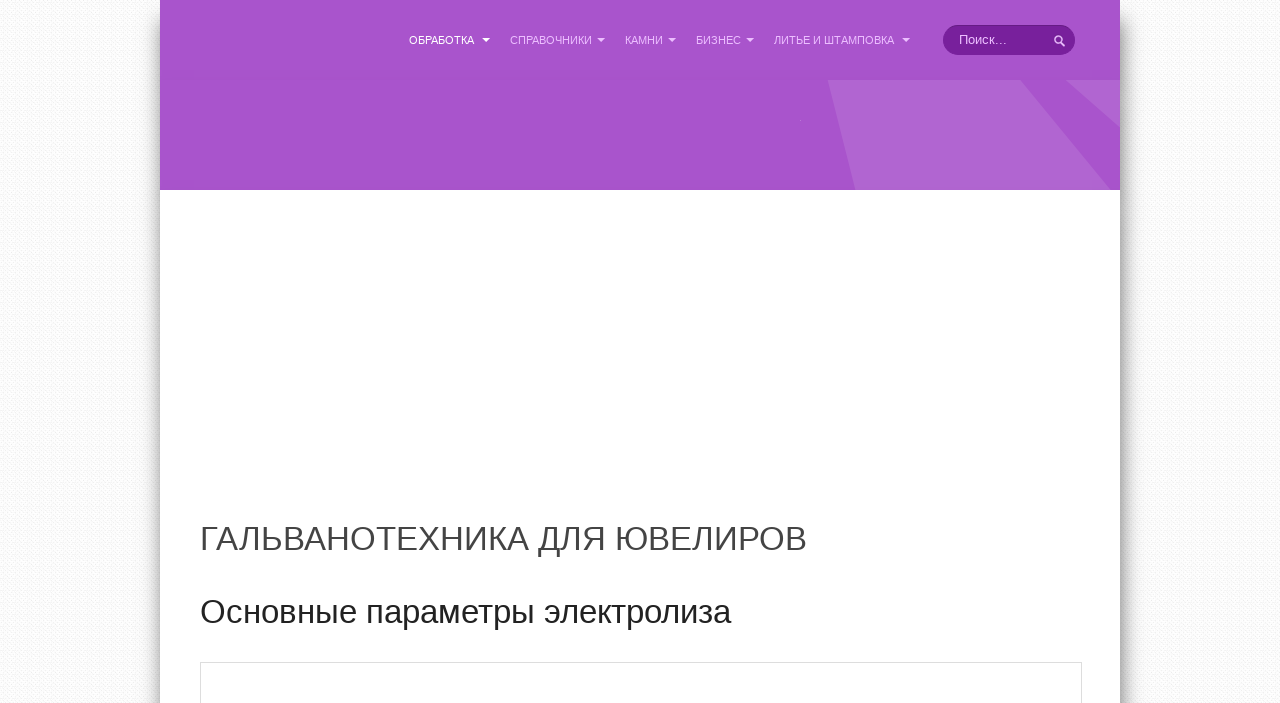

--- FILE ---
content_type: text/html; charset=utf-8
request_url: https://juwelir.info/index.php/mekhanycheskaobrabotra-metalla/galvanotehnikadlyayuvelirov/566-osnovnyeparametryelektroliza
body_size: 57784
content:

<!DOCTYPE html>
<html lang="ru-ru" dir="ltr" class="com_content view-article itemid-235 mm-hover j38">
<head>
<base href="https://juwelir.info/index.php/mekhanycheskaobrabotra-metalla/galvanotehnikadlyayuvelirov/566-osnovnyeparametryelektroliza"/>
<meta http-equiv="content-type" content="text/html; charset=utf-8"/>
<meta name="keywords" content="1.2. Основные параметры электролиза"/>
<meta name="author" content="Super User"/>
<meta name="description" content="⚗ 1.2. Основные параметры электролиза. ☝ Основными параметрами, характеризующими процесс электролиза, являются сила тока, плотност ь тока, выход по току, напряжение на ванне (табл. 1.2).Сила тока представляет собой отношение приложенного напряжения к сопротивлению ванны и выражается в амперах (А). 1А= 1 вольт10м =1 В10м:.I = UR,.Плотность тока представляет собой отношение силы тока к площади электрода, находящегося в электролите . выражается в Адм2 или Асм2. Электролиты - химические вещества, водные растворы которых проводят электрический ток."/>
<meta name="generator" content="Joomla! - Open Source Content Management"/>
<title>Основные параметры электролиза</title>
<link href="/templates/ja_beranis/favicon.ico" rel="shortcut icon" type="image/vnd.microsoft.icon"/>
<link href="https://juwelir.info/index.php/component/search/?Itemid=235&amp;catid=29&amp;id=566&amp;format=opensearch" rel="search" title="Искать Ювелирное мастерство. Справочники, информация о технологиях , бизнесе и всем остальном  в ювелирном деле." type="application/opensearchdescription+xml"/>
<style>@font-face{font-family:'FontAwesome';src:url(/templates/ja_beranis/fonts/font-awesome/font/fontawesome-webfont.eot?v=3.2.1);src:url(/templates/ja_beranis/fonts/font-awesome/font/fontawesome-webfont.eot?#iefix&v=3.2.1) format('embedded-opentype') , url(/templates/ja_beranis/fonts/font-awesome/font/fontawesome-webfont.woff?v=3.2.1) format('woff') , url(/templates/ja_beranis/fonts/font-awesome/font/fontawesome-webfont.ttf?v=3.2.1) format('truetype') , url(/templates/ja_beranis/fonts/font-awesome/font/fontawesome-webfont.svg#fontawesomeregular?v=3.2.1) format('svg');font-weight:normal;font-style:normal}.clearfix{*zoom: 1}.clearfix:before,.clearfix:after{display:table;content:"";line-height:0}.clearfix:after{clear:both}.hide-text{font:0/0 a;color:transparent;text-shadow:none;background-color:transparent;border:0}.input-block-level{display:block;width:100%;min-height:30px;-webkit-box-sizing:border-box;-moz-box-sizing:border-box;box-sizing:border-box}article,aside,details,figcaption,figure,footer,header,hgroup,nav,section{display:block}audio,canvas,video{display:inline-block;*display: inline;*zoom: 1}audio:not([controls]) {display:none}html{font-size:100%;-webkit-text-size-adjust:100%;-ms-text-size-adjust:100%}a:focus{outline:thin dotted #333;outline:5px auto -webkit-focus-ring-color;outline-offset:-2px}a:hover,a:active{outline:0}sub,sup{position:relative;font-size:75%;line-height:0;vertical-align:baseline}sup{top:-.5em}sub{bottom:-.25em}img{max-width:100%;width:auto \9 ;height:auto;vertical-align:middle;border:0;-ms-interpolation-mode:bicubic}#map_canvas img,.google-maps img{max-width:none}button,input,select,textarea{margin:0;font-size:100%;vertical-align:middle}button,input{*overflow: visible;line-height:normal}button::-moz-focus-inner,input::-moz-focus-inner{padding:0;border:0}button,html input[type="button"],input[type="reset"],input[type="submit"]{-webkit-appearance:button;cursor:pointer}label,select,button,input[type="button"],input[type="reset"],input[type="submit"],input[type="radio"],input[type="checkbox"]{cursor:pointer}input[type="search"]{-webkit-box-sizing:content-box;-moz-box-sizing:content-box;box-sizing:content-box;-webkit-appearance:textfield}input[type="search"]::-webkit-search-decoration,input[type="search"]::-webkit-search-cancel-button{-webkit-appearance:none}textarea{overflow:auto;vertical-align:top}@media print{*{text-shadow:none!important;color:#000!important;background:transparent!important;box-shadow:none!important}a,a:visited{text-decoration:underline}a[href]:after{content:" (" attr(href) ")"}abbr[title]:after{content:" (" attr(title) ")"}.ir a:after,a[href^="javascript:"]:after,a[href^="#"]:after{content:""}pre,blockquote{border:1px solid #999;page-break-inside:avoid}thead{display:table-header-group}tr,img{page-break-inside:avoid}img{max-width:100%!important}@page {
    margin: 0.5cm;
  }p,h2,h3{orphans:3;widows:3}h2,h3{page-break-after:avoid}}.row{margin-left:-20px;*zoom: 1}.row:before,.row:after{display:table;content:"";line-height:0}.row:after{clear:both}[class*="span"]{float:left;min-height:1px;margin-left:20px}.container,.navbar-static-top .container,.navbar-fixed-top .container,.navbar-fixed-bottom .container{width:880px}.span12{width:880px}.span11{width:805px}.span10{width:730px}.span9{width:655px}.span8{width:580px}.span7{width:505px}.span6{width:430px}.span5{width:355px}.span4{width:280px}.span3{width:205px}.span2{width:130px}.span1{width:55px}.offset12{margin-left:920px}.offset11{margin-left:845px}.offset10{margin-left:770px}.offset9{margin-left:695px}.offset8{margin-left:620px}.offset7{margin-left:545px}.offset6{margin-left:470px}.offset5{margin-left:395px}.offset4{margin-left:320px}.offset3{margin-left:245px}.offset2{margin-left:170px}.offset1{margin-left:95px}.row-fluid{width:100%;*zoom: 1}.row-fluid:before,.row-fluid:after{display:table;content:"";line-height:0}.row-fluid:after{clear:both}.row-fluid [class*="span"]{display:block;width:100%;min-height:30px;-webkit-box-sizing:border-box;-moz-box-sizing:border-box;box-sizing:border-box;float:left;margin-left:2.2727272727273%;*margin-left: 2.2159090909091%}.row-fluid [class*="span"]:first-child{margin-left:0}.row-fluid .controls-row [class*="span"]+[class*="span"]{margin-left:2.2727272727273%}.row-fluid .span12{width:100%;*width: 99.943181818182%}.row-fluid .span11{width:91.477272727273%;*width: 91.420454545455%}.row-fluid .span10{width:82.954545454545%;*width: 82.897727272727%}.row-fluid .span9{width:74.431818181818%;*width: 74.375%}.row-fluid .span8{width:65.909090909091%;*width: 65.852272727273%}.row-fluid .span7{width:57.386363636364%;*width: 57.329545454545%}.row-fluid .span6{width:48.863636363636%;*width: 48.806818181818%}.row-fluid .span5{width:40.340909090909%;*width: 40.284090909091%}.row-fluid .span4{width:31.818181818182%;*width: 31.761363636364%}.row-fluid .span3{width:23.295454545455%;*width: 23.238636363636%}.row-fluid .span2{width:14.772727272727%;*width: 14.715909090909%}.row-fluid .span1{width:6.25%;*width: 6.1931818181818%}.row-fluid .offset12{margin-left:104.54545454545%;*margin-left: 104.43181818182%}.row-fluid .offset12:first-child{margin-left:102.27272727273%;*margin-left: 102.15909090909%}.row-fluid .offset11{margin-left:96.022727272727%;*margin-left: 95.909090909091%}.row-fluid .offset11:first-child{margin-left:93.75%;*margin-left: 93.636363636364%}.row-fluid .offset10{margin-left:87.5%;*margin-left: 87.386363636364%}.row-fluid .offset10:first-child{margin-left:85.227272727273%;*margin-left: 85.113636363636%}.row-fluid .offset9{margin-left:78.977272727273%;*margin-left: 78.863636363636%}.row-fluid .offset9:first-child{margin-left:76.704545454545%;*margin-left: 76.590909090909%}.row-fluid .offset8{margin-left:70.454545454545%;*margin-left: 70.340909090909%}.row-fluid .offset8:first-child{margin-left:68.181818181818%;*margin-left: 68.068181818182%}.row-fluid .offset7{margin-left:61.931818181818%;*margin-left: 61.818181818182%}.row-fluid .offset7:first-child{margin-left:59.659090909091%;*margin-left: 59.545454545455%}.row-fluid .offset6{margin-left:53.409090909091%;*margin-left: 53.295454545455%}.row-fluid .offset6:first-child{margin-left:51.136363636364%;*margin-left: 51.022727272727%}.row-fluid .offset5{margin-left:44.886363636364%;*margin-left: 44.772727272727%}.row-fluid .offset5:first-child{margin-left:42.613636363636%;*margin-left: 42.5%}.row-fluid .offset4{margin-left:36.363636363636%;*margin-left: 36.25%}.row-fluid .offset4:first-child{margin-left:34.090909090909%;*margin-left: 33.977272727273%}.row-fluid .offset3{margin-left:27.840909090909%;*margin-left: 27.727272727273%}.row-fluid .offset3:first-child{margin-left:25.568181818182%;*margin-left: 25.454545454545%}.row-fluid .offset2{margin-left:19.318181818182%;*margin-left: 19.204545454545%}.row-fluid .offset2:first-child{margin-left:17.045454545455%;*margin-left: 16.931818181818%}.row-fluid .offset1{margin-left:10.795454545455%;*margin-left: 10.681818181818%}.row-fluid .offset1:first-child{margin-left:8.5227272727273%;*margin-left: 8.4090909090909%}[class*="span"].hide,.row-fluid [class*="span"].hide{display:none}[class*="span"].pull-right,.row-fluid [class*="span"].pull-right{float:right}.container{margin-right:auto;margin-left:auto;*zoom: 1}.container:before,.container:after{display:table;content:"";line-height:0}.container:after{clear:both}.container-fluid{padding-right:20px;padding-left:20px;*zoom: 1}.container-fluid:before,.container-fluid:after{display:table;content:"";line-height:0}.container-fluid:after{clear:both}code,pre{padding:0 3px 2px;font-family:monospace;font-size:11px;color:#444;-webkit-border-radius:3px;-moz-border-radius:3px;border-radius:3px;-webkit-border-radius:3px;-moz-border-radius:3px;border-radius:3px}code{padding:2px 4px;color:#d14;background-color:#f7f7f9;border:1px solid #e1e1e8;white-space:nowrap}pre{display:block;padding:9.5px;margin:0 0 10px;font-size:12px;line-height:20px;word-break:break-all;word-wrap:break-word;white-space:pre;white-space:pre-wrap;background-color:#f5f5f5;border:1px solid #ccc;border:1px solid rgba(0,0,0,.15);-webkit-border-radius:2px;-moz-border-radius:2px;border-radius:2px;-webkit-border-radius:2px;-moz-border-radius:2px;border-radius:2px}pre.prettyprint{margin-bottom:20px}pre code{padding:0;color:inherit;white-space:pre;white-space:pre-wrap;background-color:transparent;border:0}.pre-scrollable{max-height:340px;overflow-y:scroll}form{margin:0 0 20px}fieldset{padding:0;margin:0;border:0}legend{display:block;width:100%;padding:0;margin-bottom:20px;font-size:19.5px;line-height:40px;color:#444;border:0;border-bottom:1px solid #e5e5e5}legend small{font-size:15px;color:#999}label,input,button,select,textarea{font-size:13px;font-weight:normal;line-height:20px}input,button,select,textarea{font-family:'Roboto',sans-serif}label{display:block;margin-bottom:5px}select,textarea,input[type="text"],input[type="password"],input[type="datetime"],input[type="datetime-local"],input[type="date"],input[type="month"],input[type="time"],input[type="week"],input[type="number"],input[type="email"],input[type="url"],input[type="search"],input[type="tel"],input[type="color"],.uneditable-input{display:inline-block;height:20px;padding:4px 6px;margin-bottom:10px;font-size:13px;line-height:20px;color:#666;-webkit-border-radius:2px;-moz-border-radius:2px;border-radius:2px;-webkit-border-radius:2px;-moz-border-radius:2px;border-radius:2px;vertical-align:middle}input,textarea,.uneditable-input{width:206px}textarea{height:auto}textarea,input[type="text"],input[type="password"],input[type="datetime"],input[type="datetime-local"],input[type="date"],input[type="month"],input[type="time"],input[type="week"],input[type="number"],input[type="email"],input[type="url"],input[type="search"],input[type="tel"],input[type="color"],.uneditable-input{background-color:#fff;border:1px solid #e6e6e6;-webkit-box-shadow:inset 0 1px 1px rgba(0,0,0,.075);-moz-box-shadow:inset 0 1px 1px rgba(0,0,0,.075);box-shadow:inset 0 1px 1px rgba(0,0,0,.075);-webkit-transition:border linear .2s , box-shadow linear .2s;-moz-transition:border linear .2s , box-shadow linear .2s;-o-transition:border linear .2s , box-shadow linear .2s;transition:border linear .2s , box-shadow linear .2s}textarea:focus,input[type="text"]:focus,input[type="password"]:focus,input[type="datetime"]:focus,input[type="datetime-local"]:focus,input[type="date"]:focus,input[type="month"]:focus,input[type="time"]:focus,input[type="week"]:focus,input[type="number"]:focus,input[type="email"]:focus,input[type="url"]:focus,input[type="search"]:focus,input[type="tel"]:focus,input[type="color"]:focus,.uneditable-input:focus{border-color:rgba(82,168,236,.8);outline:0;outline:thin dotted \9 ;-webkit-box-shadow:inset 0 1px 1px rgba(0,0,0,.075) , 0 0 8px rgba(82,168,236,.6);-moz-box-shadow:inset 0 1px 1px rgba(0,0,0,.075) , 0 0 8px rgba(82,168,236,.6);box-shadow:inset 0 1px 1px rgba(0,0,0,.075) , 0 0 8px rgba(82,168,236,.6)}input[type="radio"],input[type="checkbox"]{margin:4px 0 0;*margin-top: 0;margin-top:1px \9 ;line-height:normal}input[type="file"],input[type="image"],input[type="submit"],input[type="reset"],input[type="button"],input[type="radio"],input[type="checkbox"]{width:auto}select,input[type="file"]{height:30px;*margin-top: 4px;line-height:30px}select{width:220px;border:1px solid #e6e6e6;background-color:#fff}select[multiple],select[size]{height:auto}select:focus,input[type="file"]:focus,input[type="radio"]:focus,input[type="checkbox"]:focus{outline:thin dotted #333;outline:5px auto -webkit-focus-ring-color;outline-offset:-2px}.uneditable-input,.uneditable-textarea{color:#999;background-color:#fcfcfc;border-color:#e6e6e6;-webkit-box-shadow:inset 0 1px 2px rgba(0,0,0,.025);-moz-box-shadow:inset 0 1px 2px rgba(0,0,0,.025);box-shadow:inset 0 1px 2px rgba(0,0,0,.025);cursor:not-allowed}.uneditable-input{overflow:hidden;white-space:nowrap}.uneditable-textarea{width:auto;height:auto}input:-moz-placeholder,textarea:-moz-placeholder{color:#999}input:-ms-input-placeholder,textarea:-ms-input-placeholder{color:#999}input::-webkit-input-placeholder,textarea::-webkit-input-placeholder{color:#999}.radio,.checkbox{min-height:20px;padding-left:20px}.radio input[type="radio"],.checkbox input[type="checkbox"]{float:left;margin-left:-20px}.controls>.radio:first-child,.controls>.checkbox:first-child{padding-top:5px}.radio.inline,.checkbox.inline{display:inline-block;padding-top:5px;margin-bottom:0;vertical-align:middle}.radio.inline+.radio.inline,.checkbox.inline+.checkbox.inline{margin-left:10px}.input-mini{width:60px}.input-small{width:90px}.input-medium{width:150px}.input-large{width:210px}.input-xlarge{width:270px}.input-xxlarge{width:530px}input[class*="span"],select[class*="span"],textarea[class*="span"],.uneditable-input[class*="span"],.row-fluid input[class*="span"],.row-fluid select[class*="span"],.row-fluid textarea[class*="span"],.row-fluid .uneditable-input[class*="span"]{float:none;margin-left:0}.input-append input[class*="span"],.input-append .uneditable-input[class*="span"],.input-prepend input[class*="span"],.input-prepend .uneditable-input[class*="span"],.row-fluid input[class*="span"],.row-fluid select[class*="span"],.row-fluid textarea[class*="span"],.row-fluid .uneditable-input[class*="span"],.row-fluid .input-prepend [class*="span"],.row-fluid .input-append [class*="span"]{display:inline-block}input,textarea,.uneditable-input{margin-left:0}.controls-row [class*="span"]+[class*="span"]{margin-left:20px}input.span12,textarea.span12,.uneditable-input.span12{width:866px}input.span11,textarea.span11,.uneditable-input.span11{width:791px}input.span10,textarea.span10,.uneditable-input.span10{width:716px}input.span9,textarea.span9,.uneditable-input.span9{width:641px}input.span8,textarea.span8,.uneditable-input.span8{width:566px}input.span7,textarea.span7,.uneditable-input.span7{width:491px}input.span6,textarea.span6,.uneditable-input.span6{width:416px}input.span5,textarea.span5,.uneditable-input.span5{width:341px}input.span4,textarea.span4,.uneditable-input.span4{width:266px}input.span3,textarea.span3,.uneditable-input.span3{width:191px}input.span2,textarea.span2,.uneditable-input.span2{width:116px}input.span1,textarea.span1,.uneditable-input.span1{width:41px}.controls-row{*zoom: 1}.controls-row:before,.controls-row:after{display:table;content:"";line-height:0}.controls-row:after{clear:both}.controls-row [class*="span"],.row-fluid .controls-row [class*="span"]{float:left}.controls-row .checkbox[class*="span"],.controls-row .radio[class*="span"]{padding-top:5px}input[disabled],select[disabled],textarea[disabled],input[readonly],select[readonly],textarea[readonly]{cursor:not-allowed;background-color:#eee}input[type="radio"][disabled],input[type="checkbox"][disabled],input[type="radio"][readonly],input[type="checkbox"][readonly]{background-color:transparent}.control-group.warning .control-label,.control-group.warning .help-block,.control-group.warning .help-inline{color:#fb981a}.control-group.warning .checkbox,.control-group.warning .radio,.control-group.warning input,.control-group.warning select,.control-group.warning textarea{color:#fb981a}.control-group.warning input,.control-group.warning select,.control-group.warning textarea{border-color:#fb981a;-webkit-box-shadow:inset 0 1px 1px rgba(0,0,0,.075);-moz-box-shadow:inset 0 1px 1px rgba(0,0,0,.075);box-shadow:inset 0 1px 1px rgba(0,0,0,.075)}.control-group.warning input:focus,.control-group.warning select:focus,.control-group.warning textarea:focus{border-color:#de7e04;-webkit-box-shadow:inset 0 1px 1px rgba(0,0,0,.075) , 0 0 6px #fdc57e;-moz-box-shadow:inset 0 1px 1px rgba(0,0,0,.075) , 0 0 6px #fdc57e;box-shadow:inset 0 1px 1px rgba(0,0,0,.075) , 0 0 6px #fdc57e}.control-group.warning .input-prepend .add-on,.control-group.warning .input-append .add-on{color:#fb981a;background-color:#fcf8e3;border-color:#fb981a}.control-group.error .control-label,.control-group.error .help-block,.control-group.error .help-inline{color:#e2392f}.control-group.error .checkbox,.control-group.error .radio,.control-group.error input,.control-group.error select,.control-group.error textarea{color:#e2392f}.control-group.error input,.control-group.error select,.control-group.error textarea{border-color:#e2392f;-webkit-box-shadow:inset 0 1px 1px rgba(0,0,0,.075);-moz-box-shadow:inset 0 1px 1px rgba(0,0,0,.075);box-shadow:inset 0 1px 1px rgba(0,0,0,.075)}.control-group.error input:focus,.control-group.error select:focus,.control-group.error textarea:focus{border-color:#c3251b;-webkit-box-shadow:inset 0 1px 1px rgba(0,0,0,.075) , 0 0 6px #ee8e89;-moz-box-shadow:inset 0 1px 1px rgba(0,0,0,.075) , 0 0 6px #ee8e89;box-shadow:inset 0 1px 1px rgba(0,0,0,.075) , 0 0 6px #ee8e89}.control-group.error .input-prepend .add-on,.control-group.error .input-append .add-on{color:#e2392f;background-color:#f2dede;border-color:#e2392f}.control-group.success .control-label,.control-group.success .help-block,.control-group.success .help-inline{color:#47a540}.control-group.success .checkbox,.control-group.success .radio,.control-group.success input,.control-group.success select,.control-group.success textarea{color:#47a540}.control-group.success input,.control-group.success select,.control-group.success textarea{border-color:#47a540;-webkit-box-shadow:inset 0 1px 1px rgba(0,0,0,.075);-moz-box-shadow:inset 0 1px 1px rgba(0,0,0,.075);box-shadow:inset 0 1px 1px rgba(0,0,0,.075)}.control-group.success input:focus,.control-group.success select:focus,.control-group.success textarea:focus{border-color:#378032;-webkit-box-shadow:inset 0 1px 1px rgba(0,0,0,.075) , 0 0 6px #83cd7e;-moz-box-shadow:inset 0 1px 1px rgba(0,0,0,.075) , 0 0 6px #83cd7e;box-shadow:inset 0 1px 1px rgba(0,0,0,.075) , 0 0 6px #83cd7e}.control-group.success .input-prepend .add-on,.control-group.success .input-append .add-on{color:#47a540;background-color:#dff0d8;border-color:#47a540}.control-group.info .control-label,.control-group.info .help-block,.control-group.info .help-inline{color:#01a3d4}.control-group.info .checkbox,.control-group.info .radio,.control-group.info input,.control-group.info select,.control-group.info textarea{color:#01a3d4}.control-group.info input,.control-group.info select,.control-group.info textarea{border-color:#01a3d4;-webkit-box-shadow:inset 0 1px 1px rgba(0,0,0,.075);-moz-box-shadow:inset 0 1px 1px rgba(0,0,0,.075);box-shadow:inset 0 1px 1px rgba(0,0,0,.075)}.control-group.info input:focus,.control-group.info select:focus,.control-group.info textarea:focus{border-color:#017ca1;-webkit-box-shadow:inset 0 1px 1px rgba(0,0,0,.075) , 0 0 6px #3dd1fe;-moz-box-shadow:inset 0 1px 1px rgba(0,0,0,.075) , 0 0 6px #3dd1fe;box-shadow:inset 0 1px 1px rgba(0,0,0,.075) , 0 0 6px #3dd1fe}.control-group.info .input-prepend .add-on,.control-group.info .input-append .add-on{color:#01a3d4;background-color:#d9edf7;border-color:#01a3d4}input:focus:invalid,textarea:focus:invalid,select:focus:invalid{color:#b94a48;border-color:#ee5f5b}input:focus:invalid:focus,textarea:focus:invalid:focus,select:focus:invalid:focus{border-color:#e9322d;-webkit-box-shadow:0 0 6px #f8b9b7;-moz-box-shadow:0 0 6px #f8b9b7;box-shadow:0 0 6px #f8b9b7}.form-actions{padding:19px 20px 20px;margin-top:20px;margin-bottom:20px;background-color:#f5f5f5;border-top:1px solid #e5e5e5;*zoom: 1}.form-actions:before,.form-actions:after{display:table;content:"";line-height:0}.form-actions:after{clear:both}.help-block,.help-inline{color:#8c8c8c}.help-block{display:block;margin-bottom:10px}.help-inline{display:inline-block;*display: inline;*zoom: 1;vertical-align:middle;padding-left:5px}.input-append,.input-prepend{display:inline-block;margin-bottom:10px;vertical-align:middle;font-size:0;white-space:nowrap}.input-append input,.input-append select,.input-append .uneditable-input,.input-append .dropdown-menu,.input-append .popover,.input-prepend input,.input-prepend select,.input-prepend .uneditable-input,.input-prepend .dropdown-menu,.input-prepend .popover{font-size:13px}.input-append input,.input-append select,.input-append .uneditable-input,.input-prepend input,.input-prepend select,.input-prepend .uneditable-input{position:relative;margin-bottom:0;*margin-left: 0;vertical-align:top;-webkit-border-radius:0 2px 2px 0;-moz-border-radius:0 2px 2px 0;border-radius:0 2px 2px 0;-webkit-border-radius:0 2px 2px 0;-moz-border-radius:0 2px 2px 0;border-radius:0 2px 2px 0}.input-append input:focus,.input-append select:focus,.input-append .uneditable-input:focus,.input-prepend input:focus,.input-prepend select:focus,.input-prepend .uneditable-input:focus{z-index:2}.input-append .add-on,.input-prepend .add-on{display:inline-block;width:auto;height:20px;min-width:16px;padding:4px 5px;font-size:13px;font-weight:normal;line-height:20px;text-align:center;text-shadow:0 1px 0 #fff;background-color:#eee;border:1px solid #ccc}.input-append .add-on,.input-append .btn,.input-append .btn-group>.dropdown-toggle,.input-prepend .add-on,.input-prepend .btn,.input-prepend .btn-group>.dropdown-toggle{vertical-align:top;-webkit-border-radius:0;-moz-border-radius:0;border-radius:0;-webkit-border-radius:0;-moz-border-radius:0;border-radius:0}.input-append .active,.input-prepend .active{background-color:#a7dba3;border-color:#47a540}.input-prepend .add-on,.input-prepend .btn{margin-right:-1px}.input-prepend .add-on:first-child,.input-prepend .btn:first-child{-webkit-border-radius:2px 0 0 2px;-moz-border-radius:2px 0 0 2px;border-radius:2px 0 0 2px;-webkit-border-radius:2px 0 0 2px;-moz-border-radius:2px 0 0 2px;border-radius:2px 0 0 2px}.input-append input,.input-append select,.input-append .uneditable-input{-webkit-border-radius:2px 0 0 2px;-moz-border-radius:2px 0 0 2px;border-radius:2px 0 0 2px;-webkit-border-radius:2px 0 0 2px;-moz-border-radius:2px 0 0 2px;border-radius:2px 0 0 2px}.input-append input+.btn-group .btn:last-child,.input-append select+.btn-group .btn:last-child,.input-append .uneditable-input+.btn-group .btn:last-child{-webkit-border-radius:0 2px 2px 0;-moz-border-radius:0 2px 2px 0;border-radius:0 2px 2px 0;-webkit-border-radius:0 2px 2px 0;-moz-border-radius:0 2px 2px 0;border-radius:0 2px 2px 0}.input-append .add-on,.input-append .btn,.input-append .btn-group{margin-left:-1px}.input-append .add-on:last-child,.input-append .btn:last-child,.input-append .btn-group:last-child>.dropdown-toggle{-webkit-border-radius:0 2px 2px 0;-moz-border-radius:0 2px 2px 0;border-radius:0 2px 2px 0;-webkit-border-radius:0 2px 2px 0;-moz-border-radius:0 2px 2px 0;border-radius:0 2px 2px 0}.input-prepend.input-append input,.input-prepend.input-append select,.input-prepend.input-append .uneditable-input{-webkit-border-radius:0;-moz-border-radius:0;border-radius:0;-webkit-border-radius:0;-moz-border-radius:0;border-radius:0}.input-prepend.input-append input+.btn-group .btn,.input-prepend.input-append select+.btn-group .btn,.input-prepend.input-append .uneditable-input+.btn-group .btn{-webkit-border-radius:0 2px 2px 0;-moz-border-radius:0 2px 2px 0;border-radius:0 2px 2px 0;-webkit-border-radius:0 2px 2px 0;-moz-border-radius:0 2px 2px 0;border-radius:0 2px 2px 0}.input-prepend.input-append .add-on:first-child,.input-prepend.input-append .btn:first-child{margin-right:-1px;-webkit-border-radius:2px 0 0 2px;-moz-border-radius:2px 0 0 2px;border-radius:2px 0 0 2px;-webkit-border-radius:2px 0 0 2px;-moz-border-radius:2px 0 0 2px;border-radius:2px 0 0 2px}.input-prepend.input-append .add-on:last-child,.input-prepend.input-append .btn:last-child{margin-left:-1px;-webkit-border-radius:0 2px 2px 0;-moz-border-radius:0 2px 2px 0;border-radius:0 2px 2px 0;-webkit-border-radius:0 2px 2px 0;-moz-border-radius:0 2px 2px 0;border-radius:0 2px 2px 0}.input-prepend.input-append .btn-group:first-child{margin-left:0}input.search-query{padding-right:14px;padding-right:4px \9 ;padding-left:14px;padding-left:4px \9 ;margin-bottom:0;-webkit-border-radius:15px;-moz-border-radius:15px;border-radius:15px;-webkit-border-radius:15px;-moz-border-radius:15px;border-radius:15px}.form-search .input-append .search-query,.form-search .input-prepend .search-query{-webkit-border-radius:0;-moz-border-radius:0;border-radius:0;-webkit-border-radius:0;-moz-border-radius:0;border-radius:0}.form-search .input-append .search-query{-webkit-border-radius:14px 0 0 14px;-moz-border-radius:14px 0 0 14px;border-radius:14px 0 0 14px;-webkit-border-radius:14px 0 0 14px;-moz-border-radius:14px 0 0 14px;border-radius:14px 0 0 14px}.form-search .input-append .btn{-webkit-border-radius:0 14px 14px 0;-moz-border-radius:0 14px 14px 0;border-radius:0 14px 14px 0;-webkit-border-radius:0 14px 14px 0;-moz-border-radius:0 14px 14px 0;border-radius:0 14px 14px 0}.form-search .input-prepend .search-query{-webkit-border-radius:0 14px 14px 0;-moz-border-radius:0 14px 14px 0;border-radius:0 14px 14px 0;-webkit-border-radius:0 14px 14px 0;-moz-border-radius:0 14px 14px 0;border-radius:0 14px 14px 0}.form-search .input-prepend .btn{-webkit-border-radius:14px 0 0 14px;-moz-border-radius:14px 0 0 14px;border-radius:14px 0 0 14px;-webkit-border-radius:14px 0 0 14px;-moz-border-radius:14px 0 0 14px;border-radius:14px 0 0 14px}.form-search input,.form-search textarea,.form-search select,.form-search .help-inline,.form-search .uneditable-input,.form-search .input-prepend,.form-search .input-append,.form-inline input,.form-inline textarea,.form-inline select,.form-inline .help-inline,.form-inline .uneditable-input,.form-inline .input-prepend,.form-inline .input-append,.form-horizontal input,.form-horizontal textarea,.form-horizontal select,.form-horizontal .help-inline,.form-horizontal .uneditable-input,.form-horizontal .input-prepend,.form-horizontal .input-append{display:inline-block;*display: inline;*zoom: 1;margin-bottom:0;vertical-align:middle}.form-search .hide,.form-inline .hide,.form-horizontal .hide{display:none}.form-search label,.form-inline label,.form-search .btn-group,.form-inline .btn-group{display:inline-block}.form-search .input-append,.form-inline .input-append,.form-search .input-prepend,.form-inline .input-prepend{margin-bottom:0}.form-search .radio,.form-search .checkbox,.form-inline .radio,.form-inline .checkbox{padding-left:0;margin-bottom:0;vertical-align:middle}.form-search .radio input[type="radio"],.form-search .checkbox input[type="checkbox"],.form-inline .radio input[type="radio"],.form-inline .checkbox input[type="checkbox"]{float:left;margin-right:3px;margin-left:0}.control-group{margin-bottom:10px}legend+.control-group{margin-top:20px;-webkit-margin-top-collapse:separate}.form-horizontal .control-group{margin-bottom:20px;*zoom: 1}.form-horizontal .control-group:before,.form-horizontal .control-group:after{display:table;content:"";line-height:0}.form-horizontal .control-group:after{clear:both}.form-horizontal .control-label{float:left;width:160px;padding-top:5px;text-align:right}.form-horizontal .controls{*display: inline-block;*padding-left: 20px;margin-left:180px;*margin-left: 0}.form-horizontal .controls:first-child{*padding-left: 180px}.form-horizontal .help-block{margin-bottom:0}.form-horizontal input+.help-block,.form-horizontal select+.help-block,.form-horizontal textarea+.help-block,.form-horizontal .uneditable-input+.help-block,.form-horizontal .input-prepend+.help-block,.form-horizontal .input-append+.help-block{margin-top:10px}.form-horizontal .form-actions{padding-left:180px}table{max-width:100%;background-color:transparent;border-collapse:collapse;border-spacing:0}.table{width:100%;margin-bottom:20px}.table th,.table td{padding:8px;line-height:20px;text-align:left;vertical-align:top;border-top:1px solid #ddd}.table th{font-weight:bold}.table thead th{vertical-align:bottom}.table caption+thead tr:first-child th,.table caption+thead tr:first-child td,.table colgroup+thead tr:first-child th,.table colgroup+thead tr:first-child td,.table thead:first-child tr:first-child th,.table thead:first-child tr:first-child td{border-top:0}.table tbody+tbody{border-top:2px solid #ddd}.table .table{background-color:#fff}.table-condensed th,.table-condensed td{padding:4px 5px}.table-bordered{border:1px solid #ddd;border-collapse:separate;*border-collapse: collapse;border-left:0;-webkit-border-radius:2px;-moz-border-radius:2px;border-radius:2px;-webkit-border-radius:2px;-moz-border-radius:2px;border-radius:2px}.table-bordered th,.table-bordered td{border-left:1px solid #ddd}.table-bordered caption+thead tr:first-child th,.table-bordered caption+tbody tr:first-child th,.table-bordered caption+tbody tr:first-child td,.table-bordered colgroup+thead tr:first-child th,.table-bordered colgroup+tbody tr:first-child th,.table-bordered colgroup+tbody tr:first-child td,.table-bordered thead:first-child tr:first-child th,.table-bordered tbody:first-child tr:first-child th,.table-bordered tbody:first-child tr:first-child td{border-top:0}.table-bordered thead:first-child tr:first-child>th:first-child,.table-bordered tbody:first-child tr:first-child>td:first-child,.table-bordered tbody:first-child tr:first-child>th:first-child{-webkit-border-top-left-radius:2px;-moz-border-radius-topleft:2px;border-top-left-radius:2px}.table-bordered thead:first-child tr:first-child>th:last-child,.table-bordered tbody:first-child tr:first-child>td:last-child,.table-bordered tbody:first-child tr:first-child>th:last-child{-webkit-border-top-right-radius:2px;-moz-border-radius-topright:2px;border-top-right-radius:2px}.table-bordered thead:last-child tr:last-child>th:first-child,.table-bordered tbody:last-child tr:last-child>td:first-child,.table-bordered tbody:last-child tr:last-child>th:first-child,.table-bordered tfoot:last-child tr:last-child>td:first-child,.table-bordered tfoot:last-child tr:last-child>th:first-child{-webkit-border-bottom-left-radius:2px;-moz-border-radius-bottomleft:2px;border-bottom-left-radius:2px}.table-bordered thead:last-child tr:last-child>th:last-child,.table-bordered tbody:last-child tr:last-child>td:last-child,.table-bordered tbody:last-child tr:last-child>th:last-child,.table-bordered tfoot:last-child tr:last-child>td:last-child,.table-bordered tfoot:last-child tr:last-child>th:last-child{-webkit-border-bottom-right-radius:2px;-moz-border-radius-bottomright:2px;border-bottom-right-radius:2px}.table-bordered tfoot+tbody:last-child tr:last-child td:first-child{-webkit-border-bottom-left-radius:0;-moz-border-radius-bottomleft:0;border-bottom-left-radius:0}.table-bordered tfoot+tbody:last-child tr:last-child td:last-child{-webkit-border-bottom-right-radius:0;-moz-border-radius-bottomright:0;border-bottom-right-radius:0}.table-bordered caption+thead tr:first-child th:first-child,.table-bordered caption+tbody tr:first-child td:first-child,.table-bordered colgroup+thead tr:first-child th:first-child,.table-bordered colgroup+tbody tr:first-child td:first-child{-webkit-border-top-left-radius:2px;-moz-border-radius-topleft:2px;border-top-left-radius:2px}.table-bordered caption+thead tr:first-child th:last-child,.table-bordered caption+tbody tr:first-child td:last-child,.table-bordered colgroup+thead tr:first-child th:last-child,.table-bordered colgroup+tbody tr:first-child td:last-child{-webkit-border-top-right-radius:2px;-moz-border-radius-topright:2px;border-top-right-radius:2px}.table-striped tbody > tr:nth-child(odd) > td,
.table-striped tbody > tr:nth-child(odd) > th {background-color:#f9f9f9}.table-hover tbody tr:hover>td,.table-hover tbody tr:hover>th{background-color:#f5f5f5}table td[class*="span"],table th[class*="span"],.row-fluid table td[class*="span"],.row-fluid table th[class*="span"]{display:table-cell;float:none;margin-left:0}.table td.span1,.table th.span1{float:none;width:39px;margin-left:0}.table td.span2,.table th.span2{float:none;width:114px;margin-left:0}.table td.span3,.table th.span3{float:none;width:189px;margin-left:0}.table td.span4,.table th.span4{float:none;width:264px;margin-left:0}.table td.span5,.table th.span5{float:none;width:339px;margin-left:0}.table td.span6,.table th.span6{float:none;width:414px;margin-left:0}.table td.span7,.table th.span7{float:none;width:489px;margin-left:0}.table td.span8,.table th.span8{float:none;width:564px;margin-left:0}.table td.span9,.table th.span9{float:none;width:639px;margin-left:0}.table td.span10,.table th.span10{float:none;width:714px;margin-left:0}.table td.span11,.table th.span11{float:none;width:789px;margin-left:0}.table td.span12,.table th.span12{float:none;width:864px;margin-left:0}.table tbody tr.success>td{background-color:#dff0d8}.table tbody tr.error>td{background-color:#f2dede}.table tbody tr.warning>td{background-color:#fcf8e3}.table tbody tr.info>td{background-color:#d9edf7}.table-hover tbody tr.success:hover>td{background-color:#d0e9c6}.table-hover tbody tr.error:hover>td{background-color:#ebcccc}.table-hover tbody tr.warning:hover>td{background-color:#faf2cc}.table-hover tbody tr.info:hover>td{background-color:#c4e3f3}[class^="icon-"],[class*=" icon-"]{font-family:FontAwesome;font-weight:normal;font-style:normal;text-decoration:inherit;-webkit-font-smoothing:antialiased;*margin-right: .3em}[class^="icon-"]:before,[class*=" icon-"]:before{text-decoration:inherit;display:inline-block;speak:none}.icon-large:before{vertical-align:-10%;font-size:1.3333333333333em}a [class^="icon-"],a [class*=" icon-"]{display:inline}[class^="icon-"].icon-fixed-width,[class*=" icon-"].icon-fixed-width{display:inline-block;width:1.1428571428571em;text-align:right;padding-right:.28571428571429em}[class^="icon-"].icon-fixed-width.icon-large,[class*=" icon-"].icon-fixed-width.icon-large{width:1.4285714285714em}.icons-ul{margin-left:2.1428571428571em;list-style-type:none}.icons-ul>li{position:relative}.icons-ul .icon-li{position:absolute;left:-2.1428571428571em;width:2.1428571428571em;text-align:center;line-height:inherit}[class^="icon-"].hide,[class*=" icon-"].hide{display:none}.icon-muted{color:#eee}.icon-light{color:#fff}.icon-dark{color:#333}.icon-border{border:solid 1px #eee;padding:.2em .25em .15em;-webkit-border-radius:3px;-moz-border-radius:3px;border-radius:3px;-webkit-border-radius:3px;-moz-border-radius:3px;border-radius:3px}.icon-2x{font-size:2em}.icon-2x.icon-border{border-width:2px;-webkit-border-radius:4px;-moz-border-radius:4px;border-radius:4px;-webkit-border-radius:4px;-moz-border-radius:4px;border-radius:4px}.icon-3x{font-size:3em}.icon-3x.icon-border{border-width:3px;-webkit-border-radius:5px;-moz-border-radius:5px;border-radius:5px;-webkit-border-radius:5px;-moz-border-radius:5px;border-radius:5px}.icon-4x{font-size:4em}.icon-4x.icon-border{border-width:4px;-webkit-border-radius:6px;-moz-border-radius:6px;border-radius:6px;-webkit-border-radius:6px;-moz-border-radius:6px;border-radius:6px}.icon-5x{font-size:5em}.icon-5x.icon-border{border-width:5px;-webkit-border-radius:7px;-moz-border-radius:7px;border-radius:7px;-webkit-border-radius:7px;-moz-border-radius:7px;border-radius:7px}.pull-right{float:right}.pull-left{float:left}[class^="icon-"].pull-left,[class*=" icon-"].pull-left{margin-right:.3em}[class^="icon-"].pull-right,[class*=" icon-"].pull-right{margin-left:.3em}[class^="icon-"],[class*=" icon-"]{display:inline;width:auto;height:auto;line-height:normal;vertical-align:baseline;background-image:none;background-position:0% 0%;background-repeat:repeat;margin-top:0}.icon-white,.nav-pills>.active>a>[class^="icon-"],.nav-pills>.active>a>[class*=" icon-"],.nav-list>.active>a>[class^="icon-"],.nav-list>.active>a>[class*=" icon-"],.navbar-inverse .nav>.active>a>[class^="icon-"],.navbar-inverse .nav>.active>a>[class*=" icon-"],.dropdown-menu>li>a:hover>[class^="icon-"],.dropdown-menu>li>a:hover>[class*=" icon-"],.dropdown-menu>.active>a>[class^="icon-"],.dropdown-menu>.active>a>[class*=" icon-"],.dropdown-submenu:hover>a>[class^="icon-"],.dropdown-submenu:hover>a>[class*=" icon-"]{background-image:none}.btn [class^="icon-"].icon-large,.btn [class*=" icon-"].icon-large,.nav [class^="icon-"].icon-large,.nav [class*=" icon-"].icon-large{line-height:.9em}.btn [class^="icon-"].icon-spin,.btn [class*=" icon-"].icon-spin,.nav [class^="icon-"].icon-spin,.nav [class*=" icon-"].icon-spin{display:inline-block}.nav-tabs [class^="icon-"],.nav-tabs [class^="icon-"].icon-large,.nav-tabs [class*=" icon-"],.nav-tabs [class*=" icon-"].icon-large,.nav-pills [class^="icon-"],.nav-pills [class^="icon-"].icon-large,.nav-pills [class*=" icon-"],.nav-pills [class*=" icon-"].icon-large{line-height:.9em}.btn [class^="icon-"].pull-left.icon-2x,.btn [class^="icon-"].pull-right.icon-2x,.btn [class*=" icon-"].pull-left.icon-2x,.btn [class*=" icon-"].pull-right.icon-2x{margin-top:.18em}.btn [class^="icon-"].icon-spin.icon-large,.btn [class*=" icon-"].icon-spin.icon-large{line-height:.8em}.btn.btn-small [class^="icon-"].pull-left.icon-2x,.btn.btn-small [class^="icon-"].pull-right.icon-2x,.btn.btn-small [class*=" icon-"].pull-left.icon-2x,.btn.btn-small [class*=" icon-"].pull-right.icon-2x{margin-top:.25em}.btn.btn-large [class^="icon-"],.btn.btn-large [class*=" icon-"]{margin-top:0}.btn.btn-large [class^="icon-"].pull-left.icon-2x,.btn.btn-large [class^="icon-"].pull-right.icon-2x,.btn.btn-large [class*=" icon-"].pull-left.icon-2x,.btn.btn-large [class*=" icon-"].pull-right.icon-2x{margin-top:.05em}.btn.btn-large [class^="icon-"].pull-left.icon-2x,.btn.btn-large [class*=" icon-"].pull-left.icon-2x{margin-right:.2em}.btn.btn-large [class^="icon-"].pull-right.icon-2x,.btn.btn-large [class*=" icon-"].pull-right.icon-2x{margin-left:.2em}.nav-list [class^="icon-"],.nav-list [class*=" icon-"]{line-height:inherit}.icon-stack{position:relative;display:inline-block;width:2em;height:2em;line-height:2em;vertical-align:-35%}.icon-stack [class^="icon-"],.icon-stack [class*=" icon-"]{display:block;text-align:center;position:absolute;width:100%;height:100%;font-size:1em;line-height:inherit;*line-height: 2em}.icon-stack .icon-stack-base{font-size:2em;*line-height: 1em}.icon-spin{display:inline-block;-moz-animation:spin 2s infinite linear;-o-animation:spin 2s infinite linear;-webkit-animation:spin 2s infinite linear;animation:spin 2s infinite linear}a .icon-stack,a .icon-spin{display:inline-block;text-decoration:none}@-moz-keyframes spin {
  0% {
    -moz-transform: rotate(0deg);
  }
  100% {
    -moz-transform: rotate(359deg);
  }
}@-webkit-keyframes spin {
  0% {
    -webkit-transform: rotate(0deg);
  }
  100% {
    -webkit-transform: rotate(359deg);
  }
}@-o-keyframes spin {
  0% {
    -o-transform: rotate(0deg);
  }
  100% {
    -o-transform: rotate(359deg);
  }
}@-ms-keyframes spin {
  0% {
    -ms-transform: rotate(0deg);
  }
  100% {
    -ms-transform: rotate(359deg);
  }
}@keyframes spin {
  0% {
    transform: rotate(0deg);
  }
  100% {
    transform: rotate(359deg);
  }
}.icon-rotate-90:before{-webkit-transform:rotate(90deg);-moz-transform:rotate(90deg);-ms-transform:rotate(90deg);-o-transform:rotate(90deg);transform:rotate(90deg);filter: progid:DXImageTransform.Microsoft.BasicImage(rotation=1)}.icon-rotate-180:before{-webkit-transform:rotate(180deg);-moz-transform:rotate(180deg);-ms-transform:rotate(180deg);-o-transform:rotate(180deg);transform:rotate(180deg);filter: progid:DXImageTransform.Microsoft.BasicImage(rotation=2)}.icon-rotate-270:before{-webkit-transform:rotate(270deg);-moz-transform:rotate(270deg);-ms-transform:rotate(270deg);-o-transform:rotate(270deg);transform:rotate(270deg);filter: progid:DXImageTransform.Microsoft.BasicImage(rotation=3)}.icon-flip-horizontal:before{-webkit-transform:scale(-1,1);-moz-transform:scale(-1,1);-ms-transform:scale(-1,1);-o-transform:scale(-1,1);transform:scale(-1,1)}.icon-flip-vertical:before{-webkit-transform:scale(1,-1);-moz-transform:scale(1,-1);-ms-transform:scale(1,-1);-o-transform:scale(1,-1);transform:scale(1,-1)}a .icon-rotate-90:before,a .icon-rotate-180:before,a .icon-rotate-270:before,a .icon-flip-horizontal:before,a .icon-flip-vertical:before{display:inline-block}.icon-glass:before{content:"\f000"}.icon-music:before{content:"\f001"}.icon-search:before{content:"\f002"}.icon-envelope-alt:before{content:"\f003"}.icon-heart:before{content:"\f004"}.icon-star:before{content:"\f005"}.icon-star-empty:before{content:"\f006"}.icon-user:before{content:"\f007"}.icon-film:before{content:"\f008"}.icon-th-large:before{content:"\f009"}.icon-th:before{content:"\f00a"}.icon-th-list:before{content:"\f00b"}.icon-ok:before{content:"\f00c"}.icon-remove:before{content:"\f00d"}.icon-zoom-in:before{content:"\f00e"}.icon-zoom-out:before{content:"\f010"}.icon-power-off:before,.icon-off:before{content:"\f011"}.icon-signal:before{content:"\f012"}.icon-gear:before,.icon-cog:before{content:"\f013"}.icon-trash:before{content:"\f014"}.icon-home:before{content:"\f015"}.icon-file-alt:before{content:"\f016"}.icon-time:before{content:"\f017"}.icon-road:before{content:"\f018"}.icon-download-alt:before{content:"\f019"}.icon-download:before{content:"\f01a"}.icon-upload:before{content:"\f01b"}.icon-inbox:before{content:"\f01c"}.icon-play-circle:before{content:"\f01d"}.icon-rotate-right:before,.icon-repeat:before{content:"\f01e"}.icon-refresh:before{content:"\f021"}.icon-list-alt:before{content:"\f022"}.icon-lock:before{content:"\f023"}.icon-flag:before{content:"\f024"}.icon-headphones:before{content:"\f025"}.icon-volume-off:before{content:"\f026"}.icon-volume-down:before{content:"\f027"}.icon-volume-up:before{content:"\f028"}.icon-qrcode:before{content:"\f029"}.icon-barcode:before{content:"\f02a"}.icon-tag:before{content:"\f02b"}.icon-tags:before{content:"\f02c"}.icon-book:before{content:"\f02d"}.icon-bookmark:before{content:"\f02e"}.icon-print:before{content:"\f02f"}.icon-camera:before{content:"\f030"}.icon-font:before{content:"\f031"}.icon-bold:before{content:"\f032"}.icon-italic:before{content:"\f033"}.icon-text-height:before{content:"\f034"}.icon-text-width:before{content:"\f035"}.icon-align-left:before{content:"\f036"}.icon-align-center:before{content:"\f037"}.icon-align-right:before{content:"\f038"}.icon-align-justify:before{content:"\f039"}.icon-list:before{content:"\f03a"}.icon-indent-left:before{content:"\f03b"}.icon-indent-right:before{content:"\f03c"}.icon-facetime-video:before{content:"\f03d"}.icon-picture:before{content:"\f03e"}.icon-pencil:before{content:"\f040"}.icon-map-marker:before{content:"\f041"}.icon-adjust:before{content:"\f042"}.icon-tint:before{content:"\f043"}.icon-edit:before{content:"\f044"}.icon-share:before{content:"\f045"}.icon-check:before{content:"\f046"}.icon-move:before{content:"\f047"}.icon-step-backward:before{content:"\f048"}.icon-fast-backward:before{content:"\f049"}.icon-backward:before{content:"\f04a"}.icon-play:before{content:"\f04b"}.icon-pause:before{content:"\f04c"}.icon-stop:before{content:"\f04d"}.icon-forward:before{content:"\f04e"}.icon-fast-forward:before{content:"\f050"}.icon-step-forward:before{content:"\f051"}.icon-eject:before{content:"\f052"}.icon-chevron-left:before{content:"\f053"}.icon-chevron-right:before{content:"\f054"}.icon-plus-sign:before{content:"\f055"}.icon-minus-sign:before{content:"\f056"}.icon-remove-sign:before{content:"\f057"}.icon-ok-sign:before{content:"\f058"}.icon-question-sign:before{content:"\f059"}.icon-info-sign:before{content:"\f05a"}.icon-screenshot:before{content:"\f05b"}.icon-remove-circle:before{content:"\f05c"}.icon-ok-circle:before{content:"\f05d"}.icon-ban-circle:before{content:"\f05e"}.icon-arrow-left:before{content:"\f060"}.icon-arrow-right:before{content:"\f061"}.icon-arrow-up:before{content:"\f062"}.icon-arrow-down:before{content:"\f063"}.icon-mail-forward:before,.icon-share-alt:before{content:"\f064"}.icon-resize-full:before{content:"\f065"}.icon-resize-small:before{content:"\f066"}.icon-plus:before{content:"\f067"}.icon-minus:before{content:"\f068"}.icon-asterisk:before{content:"\f069"}.icon-exclamation-sign:before{content:"\f06a"}.icon-gift:before{content:"\f06b"}.icon-leaf:before{content:"\f06c"}.icon-fire:before{content:"\f06d"}.icon-eye-open:before{content:"\f06e"}.icon-eye-close:before{content:"\f070"}.icon-warning-sign:before{content:"\f071"}.icon-plane:before{content:"\f072"}.icon-calendar:before{content:"\f073"}.icon-random:before{content:"\f074"}.icon-comment:before{content:"\f075"}.icon-magnet:before{content:"\f076"}.icon-chevron-up:before{content:"\f077"}.icon-chevron-down:before{content:"\f078"}.icon-retweet:before{content:"\f079"}.icon-shopping-cart:before{content:"\f07a"}.icon-folder-close:before{content:"\f07b"}.icon-folder-open:before{content:"\f07c"}.icon-resize-vertical:before{content:"\f07d"}.icon-resize-horizontal:before{content:"\f07e"}.icon-bar-chart:before{content:"\f080"}.icon-twitter-sign:before{content:"\f081"}.icon-facebook-sign:before{content:"\f082"}.icon-camera-retro:before{content:"\f083"}.icon-key:before{content:"\f084"}.icon-gears:before,.icon-cogs:before{content:"\f085"}.icon-comments:before{content:"\f086"}.icon-thumbs-up-alt:before{content:"\f087"}.icon-thumbs-down-alt:before{content:"\f088"}.icon-star-half:before{content:"\f089"}.icon-heart-empty:before{content:"\f08a"}.icon-signout:before{content:"\f08b"}.icon-linkedin-sign:before{content:"\f08c"}.icon-pushpin:before{content:"\f08d"}.icon-external-link:before{content:"\f08e"}.icon-signin:before{content:"\f090"}.icon-trophy:before{content:"\f091"}.icon-github-sign:before{content:"\f092"}.icon-upload-alt:before{content:"\f093"}.icon-lemon:before{content:"\f094"}.icon-phone:before{content:"\f095"}.icon-unchecked:before,.icon-check-empty:before{content:"\f096"}.icon-bookmark-empty:before{content:"\f097"}.icon-phone-sign:before{content:"\f098"}.icon-twitter:before{content:"\f099"}.icon-facebook:before{content:"\f09a"}.icon-github:before{content:"\f09b"}.icon-unlock:before{content:"\f09c"}.icon-credit-card:before{content:"\f09d"}.icon-rss:before{content:"\f09e"}.icon-hdd:before{content:"\f0a0"}.icon-bullhorn:before{content:"\f0a1"}.icon-bell:before{content:"\f0a2"}.icon-certificate:before{content:"\f0a3"}.icon-hand-right:before{content:"\f0a4"}.icon-hand-left:before{content:"\f0a5"}.icon-hand-up:before{content:"\f0a6"}.icon-hand-down:before{content:"\f0a7"}.icon-circle-arrow-left:before{content:"\f0a8"}.icon-circle-arrow-right:before{content:"\f0a9"}.icon-circle-arrow-up:before{content:"\f0aa"}.icon-circle-arrow-down:before{content:"\f0ab"}.icon-globe:before{content:"\f0ac"}.icon-wrench:before{content:"\f0ad"}.icon-tasks:before{content:"\f0ae"}.icon-filter:before{content:"\f0b0"}.icon-briefcase:before{content:"\f0b1"}.icon-fullscreen:before{content:"\f0b2"}.icon-group:before{content:"\f0c0"}.icon-link:before{content:"\f0c1"}.icon-cloud:before{content:"\f0c2"}.icon-beaker:before{content:"\f0c3"}.icon-cut:before{content:"\f0c4"}.icon-copy:before{content:"\f0c5"}.icon-paperclip:before,.icon-paper-clip:before{content:"\f0c6"}.icon-save:before{content:"\f0c7"}.icon-sign-blank:before{content:"\f0c8"}.icon-reorder:before{content:"\f0c9"}.icon-list-ul:before{content:"\f0ca"}.icon-list-ol:before{content:"\f0cb"}.icon-strikethrough:before{content:"\f0cc"}.icon-underline:before{content:"\f0cd"}.icon-table:before{content:"\f0ce"}.icon-magic:before{content:"\f0d0"}.icon-truck:before{content:"\f0d1"}.icon-pinterest:before{content:"\f0d2"}.icon-pinterest-sign:before{content:"\f0d3"}.icon-google-plus-sign:before{content:"\f0d4"}.icon-google-plus:before{content:"\f0d5"}.icon-money:before{content:"\f0d6"}.icon-caret-down:before{content:"\f0d7"}.icon-caret-up:before{content:"\f0d8"}.icon-caret-left:before{content:"\f0d9"}.icon-caret-right:before{content:"\f0da"}.icon-columns:before{content:"\f0db"}.icon-sort:before{content:"\f0dc"}.icon-sort-down:before{content:"\f0dd"}.icon-sort-up:before{content:"\f0de"}.icon-envelope:before{content:"\f0e0"}.icon-linkedin:before{content:"\f0e1"}.icon-rotate-left:before,.icon-undo:before{content:"\f0e2"}.icon-legal:before{content:"\f0e3"}.icon-dashboard:before{content:"\f0e4"}.icon-comment-alt:before{content:"\f0e5"}.icon-comments-alt:before{content:"\f0e6"}.icon-bolt:before{content:"\f0e7"}.icon-sitemap:before{content:"\f0e8"}.icon-umbrella:before{content:"\f0e9"}.icon-paste:before{content:"\f0ea"}.icon-lightbulb:before{content:"\f0eb"}.icon-exchange:before{content:"\f0ec"}.icon-cloud-download:before{content:"\f0ed"}.icon-cloud-upload:before{content:"\f0ee"}.icon-user-md:before{content:"\f0f0"}.icon-stethoscope:before{content:"\f0f1"}.icon-suitcase:before{content:"\f0f2"}.icon-bell-alt:before{content:"\f0f3"}.icon-coffee:before{content:"\f0f4"}.icon-food:before{content:"\f0f5"}.icon-file-text-alt:before{content:"\f0f6"}.icon-building:before{content:"\f0f7"}.icon-hospital:before{content:"\f0f8"}.icon-ambulance:before{content:"\f0f9"}.icon-medkit:before{content:"\f0fa"}.icon-fighter-jet:before{content:"\f0fb"}.icon-beer:before{content:"\f0fc"}.icon-h-sign:before{content:"\f0fd"}.icon-plus-sign-alt:before{content:"\f0fe"}.icon-double-angle-left:before{content:"\f100"}.icon-double-angle-right:before{content:"\f101"}.icon-double-angle-up:before{content:"\f102"}.icon-double-angle-down:before{content:"\f103"}.icon-angle-left:before{content:"\f104"}.icon-angle-right:before{content:"\f105"}.icon-angle-up:before{content:"\f106"}.icon-angle-down:before{content:"\f107"}.icon-desktop:before{content:"\f108"}.icon-laptop:before{content:"\f109"}.icon-tablet:before{content:"\f10a"}.icon-mobile-phone:before{content:"\f10b"}.icon-circle-blank:before{content:"\f10c"}.icon-quote-left:before{content:"\f10d"}.icon-quote-right:before{content:"\f10e"}.icon-spinner:before{content:"\f110"}.icon-circle:before{content:"\f111"}.icon-mail-reply:before,.icon-reply:before{content:"\f112"}.icon-github-alt:before{content:"\f113"}.icon-folder-close-alt:before{content:"\f114"}.icon-folder-open-alt:before{content:"\f115"}.icon-expand-alt:before{content:"\f116"}.icon-collapse-alt:before{content:"\f117"}.icon-smile:before{content:"\f118"}.icon-frown:before{content:"\f119"}.icon-meh:before{content:"\f11a"}.icon-gamepad:before{content:"\f11b"}.icon-keyboard:before{content:"\f11c"}.icon-flag-alt:before{content:"\f11d"}.icon-flag-checkered:before{content:"\f11e"}.icon-terminal:before{content:"\f120"}.icon-code:before{content:"\f121"}.icon-reply-all:before{content:"\f122"}.icon-mail-reply-all:before{content:"\f122"}.icon-star-half-full:before,.icon-star-half-empty:before{content:"\f123"}.icon-location-arrow:before{content:"\f124"}.icon-crop:before{content:"\f125"}.icon-code-fork:before{content:"\f126"}.icon-unlink:before{content:"\f127"}.icon-question:before{content:"\f128"}.icon-info:before{content:"\f129"}.icon-exclamation:before{content:"\f12a"}.icon-superscript:before{content:"\f12b"}.icon-subscript:before{content:"\f12c"}.icon-eraser:before{content:"\f12d"}.icon-puzzle-piece:before{content:"\f12e"}.icon-microphone:before{content:"\f130"}.icon-microphone-off:before{content:"\f131"}.icon-shield:before{content:"\f132"}.icon-calendar-empty:before{content:"\f133"}.icon-fire-extinguisher:before{content:"\f134"}.icon-rocket:before{content:"\f135"}.icon-maxcdn:before{content:"\f136"}.icon-chevron-sign-left:before{content:"\f137"}.icon-chevron-sign-right:before{content:"\f138"}.icon-chevron-sign-up:before{content:"\f139"}.icon-chevron-sign-down:before{content:"\f13a"}.icon-html5:before{content:"\f13b"}.icon-css3:before{content:"\f13c"}.icon-anchor:before{content:"\f13d"}.icon-unlock-alt:before{content:"\f13e"}.icon-bullseye:before{content:"\f140"}.icon-ellipsis-horizontal:before{content:"\f141"}.icon-ellipsis-vertical:before{content:"\f142"}.icon-rss-sign:before{content:"\f143"}.icon-play-sign:before{content:"\f144"}.icon-ticket:before{content:"\f145"}.icon-minus-sign-alt:before{content:"\f146"}.icon-check-minus:before{content:"\f147"}.icon-level-up:before{content:"\f148"}.icon-level-down:before{content:"\f149"}.icon-check-sign:before{content:"\f14a"}.icon-edit-sign:before{content:"\f14b"}.icon-external-link-sign:before{content:"\f14c"}.icon-share-sign:before{content:"\f14d"}.icon-compass:before{content:"\f14e"}.icon-collapse:before{content:"\f150"}.icon-collapse-top:before{content:"\f151"}.icon-expand:before{content:"\f152"}.icon-euro:before,.icon-eur:before{content:"\f153"}.icon-gbp:before{content:"\f154"}.icon-dollar:before,.icon-usd:before{content:"\f155"}.icon-rupee:before,.icon-inr:before{content:"\f156"}.icon-yen:before,.icon-jpy:before{content:"\f157"}.icon-renminbi:before,.icon-cny:before{content:"\f158"}.icon-won:before,.icon-krw:before{content:"\f159"}.icon-bitcoin:before,.icon-btc:before{content:"\f15a"}.icon-file:before{content:"\f15b"}.icon-file-text:before{content:"\f15c"}.icon-sort-by-alphabet:before{content:"\f15d"}.icon-sort-by-alphabet-alt:before{content:"\f15e"}.icon-sort-by-attributes:before{content:"\f160"}.icon-sort-by-attributes-alt:before{content:"\f161"}.icon-sort-by-order:before{content:"\f162"}.icon-sort-by-order-alt:before{content:"\f163"}.icon-thumbs-up:before{content:"\f164"}.icon-thumbs-down:before{content:"\f165"}.icon-youtube-sign:before{content:"\f166"}.icon-youtube:before{content:"\f167"}.icon-xing:before{content:"\f168"}.icon-xing-sign:before{content:"\f169"}.icon-youtube-play:before{content:"\f16a"}.icon-dropbox:before{content:"\f16b"}.icon-stackexchange:before{content:"\f16c"}.icon-instagram:before{content:"\f16d"}.icon-flickr:before{content:"\f16e"}.icon-adn:before{content:"\f170"}.icon-bitbucket:before{content:"\f171"}.icon-bitbucket-sign:before{content:"\f172"}.icon-tumblr:before{content:"\f173"}.icon-tumblr-sign:before{content:"\f174"}.icon-long-arrow-down:before{content:"\f175"}.icon-long-arrow-up:before{content:"\f176"}.icon-long-arrow-left:before{content:"\f177"}.icon-long-arrow-right:before{content:"\f178"}.icon-apple:before{content:"\f179"}.icon-windows:before{content:"\f17a"}.icon-android:before{content:"\f17b"}.icon-linux:before{content:"\f17c"}.icon-dribbble:before{content:"\f17d"}.icon-skype:before{content:"\f17e"}.icon-foursquare:before{content:"\f180"}.icon-trello:before{content:"\f181"}.icon-female:before{content:"\f182"}.icon-male:before{content:"\f183"}.icon-gittip:before{content:"\f184"}.icon-sun:before{content:"\f185"}.icon-moon:before{content:"\f186"}.icon-archive:before{content:"\f187"}.icon-bug:before{content:"\f188"}.icon-vk:before{content:"\f189"}.icon-weibo:before{content:"\f18a"}.icon-renren:before{content:"\f18b"}.well{min-height:20px;padding:19px;margin-bottom:20px;background-color:#f5f5f5;border:1px solid #e3e3e3;-webkit-border-radius:2px;-moz-border-radius:2px;border-radius:2px;-webkit-border-radius:2px;-moz-border-radius:2px;border-radius:2px;-webkit-box-shadow:inset 0 1px 1px rgba(0,0,0,.05);-moz-box-shadow:inset 0 1px 1px rgba(0,0,0,.05);box-shadow:inset 0 1px 1px rgba(0,0,0,.05)}.well blockquote{border-color:#ddd;border-color:rgba(0,0,0,.15)}.well-large{padding:24px;-webkit-border-radius:6px;-moz-border-radius:6px;border-radius:6px;-webkit-border-radius:6px;-moz-border-radius:6px;border-radius:6px}.well-small{padding:9px;-webkit-border-radius:3px;-moz-border-radius:3px;border-radius:3px;-webkit-border-radius:3px;-moz-border-radius:3px;border-radius:3px}.close{float:right;font-size:20px;font-weight:bold;line-height:20px;color:#000;text-shadow:0 1px 0 #fff;opacity:.2;filter: alpha(opacity=20)}.close:hover,.close:focus{color:#000;text-decoration:none;cursor:pointer;opacity:.4;filter: alpha(opacity=40)}button.close{padding:0;cursor:pointer;background:transparent;border:0;-webkit-appearance:none}.btn{display:inline-block;*display: inline;*zoom: 1;padding:4px 12px;margin-bottom:0;font-size:13px;line-height:20px;text-align:center;vertical-align:middle;cursor:pointer;color:#444;text-shadow:0 1px 1px rgba(255,255,255,.75);background-color:#f9f9f9;background-image:-moz-linear-gradient(top,#f5f5f5,#fff);background-image:-webkit-gradient(linear,0 0,0 100%,from(#f5f5f5),to(#fff));background-image:-webkit-linear-gradient(top,#f5f5f5,#fff);background-image:-o-linear-gradient(top,#f5f5f5,#fff);background-image:linear-gradient(to bottom,#f5f5f5,#fff);background-repeat:repeat-x;filter: progid:DXImageTransform.Microsoft.gradient(startColorstr='#fff5f5f5', endColorstr='#ffffffff', GradientType=0);border-color:#fff #fff #d9d9d9;border-color:rgba(0,0,0,.1) rgba(0,0,0,.1) rgba(0,0,0,.25);*background-color: #ffffff;filter: progid:DXImageTransform.Microsoft.gradient(enabled = false);border:1px solid #d5d5d5;*border: 0;border-bottom-color:#bbb;-webkit-border-radius:2px;-moz-border-radius:2px;border-radius:2px;-webkit-border-radius:2px;-moz-border-radius:2px;border-radius:2px;*margin-left: .3em;-webkit-box-shadow:inset 0 1px 0 rgba(255,255,255,.2) , 0 1px 2px rgba(0,0,0,.05);-moz-box-shadow:inset 0 1px 0 rgba(255,255,255,.2) , 0 1px 2px rgba(0,0,0,.05);box-shadow:inset 0 1px 0 rgba(255,255,255,.2) , 0 1px 2px rgba(0,0,0,.05)}.btn:hover,.btn:focus,.btn:active,.btn.active,.btn.disabled,.btn[disabled]{color:#444;background-color:#fff;*background-color: #f2f2f2}.btn:active,.btn.active{background-color:#e6e6e6 \9 }.btn:first-child{*margin-left: 0}#ja-hp{position:absolute;top:0;left:-5500px}.btn:hover,.btn:focus{color:#444;text-decoration:none;background-position:0 -15px;-webkit-transition:background-position .1s linear;-moz-transition:background-position .1s linear;-o-transition:background-position .1s linear;transition:background-position .1s linear}.btn:focus{outline:thin dotted #333;outline:5px auto -webkit-focus-ring-color;outline-offset:-2px}.btn.active,.btn:active{background-image:none;outline:0;-webkit-box-shadow:inset 0 2px 4px rgba(0,0,0,.15) , 0 1px 2px rgba(0,0,0,.05);-moz-box-shadow:inset 0 2px 4px rgba(0,0,0,.15) , 0 1px 2px rgba(0,0,0,.05);box-shadow:inset 0 2px 4px rgba(0,0,0,.15) , 0 1px 2px rgba(0,0,0,.05)}.btn.disabled,.btn[disabled]{cursor:default;background-image:none;opacity:.65;filter: alpha(opacity=65);-webkit-box-shadow:none;-moz-box-shadow:none;box-shadow:none}.btn-large{padding:11px 19px;font-size:16.25px;-webkit-border-radius:6px;-moz-border-radius:6px;border-radius:6px;-webkit-border-radius:6px;-moz-border-radius:6px;border-radius:6px}.btn-large [class^="icon-"],.btn-large [class*=" icon-"]{margin-top:4px}.btn-small{padding:2px 10px;font-size:11.05px;-webkit-border-radius:3px;-moz-border-radius:3px;border-radius:3px;-webkit-border-radius:3px;-moz-border-radius:3px;border-radius:3px}.btn-small [class^="icon-"],.btn-small [class*=" icon-"]{margin-top:0}.btn-mini [class^="icon-"],.btn-mini [class*=" icon-"]{margin-top:-1px}.btn-mini{padding:1px 6px;font-size:9.75px;-webkit-border-radius:3px;-moz-border-radius:3px;border-radius:3px;-webkit-border-radius:3px;-moz-border-radius:3px;border-radius:3px}.btn-block{display:block;width:100%;padding-left:0;padding-right:0;-webkit-box-sizing:border-box;-moz-box-sizing:border-box;box-sizing:border-box}.btn-block+.btn-block{margin-top:5px}input[type="submit"].btn-block,input[type="reset"].btn-block,input[type="button"].btn-block{width:100%}.btn-primary.active,.btn-warning.active,.btn-danger.active,.btn-success.active,.btn-info.active,.btn-inverse.active{color:rgba(255,255,255,.75)}.btn-primary{color:#fff;text-shadow:0 -1px 0 rgba(0,0,0,.25);background-color:#b164d1;background-image:-moz-linear-gradient(top,#a954cc,#bd7bd8);background-image:-webkit-gradient(linear,0 0,0 100%,from(#a954cc),to(#bd7bd8));background-image:-webkit-linear-gradient(top,#a954cc,#bd7bd8);background-image:-o-linear-gradient(top,#a954cc,#bd7bd8);background-image:linear-gradient(to bottom,#a954cc,#bd7bd8);background-repeat:repeat-x;filter: progid:DXImageTransform.Microsoft.gradient(startColorstr='#ffa954cc', endColorstr='#ffbc7bd7', GradientType=0);border-color:#bd7bd8 #bd7bd8 #9f40c6;border-color:rgba(0,0,0,.1) rgba(0,0,0,.1) rgba(0,0,0,.25);*background-color: #bd7bd8;filter: progid:DXImageTransform.Microsoft.gradient(enabled = false)}.btn-primary:hover,.btn-primary:focus,.btn-primary:active,.btn-primary.active,.btn-primary.disabled,.btn-primary[disabled]{color:#fff;background-color:#bd7bd8;*background-color: #b368d2}.btn-primary:active,.btn-primary.active{background-color:#a954cc \9 }.btn-warning{color:#fff;text-shadow:0 -1px 0 rgba(0,0,0,.25);background-color:#fba12e;background-image:-moz-linear-gradient(top,#fb981a,#fcaf4c);background-image:-webkit-gradient(linear,0 0,0 100%,from(#fb981a),to(#fcaf4c));background-image:-webkit-linear-gradient(top,#fb981a,#fcaf4c);background-image:-o-linear-gradient(top,#fb981a,#fcaf4c);background-image:linear-gradient(to bottom,#fb981a,#fcaf4c);background-repeat:repeat-x;filter: progid:DXImageTransform.Microsoft.gradient(startColorstr='#fffb981a', endColorstr='#fffbae4c', GradientType=0);border-color:#fcaf4c #fcaf4c #f78c04;border-color:rgba(0,0,0,.1) rgba(0,0,0,.1) rgba(0,0,0,.25);*background-color: #fcaf4c;filter: progid:DXImageTransform.Microsoft.gradient(enabled = false)}.btn-warning:hover,.btn-warning:focus,.btn-warning:active,.btn-warning.active,.btn-warning.disabled,.btn-warning[disabled]{color:#fff;background-color:#fcaf4c;*background-color: #fba333}.btn-warning:active,.btn-warning.active{background-color:#fb981a \9 }.btn-danger{color:#fff;text-shadow:0 -1px 0 rgba(0,0,0,.25);background-color:#e44a41;background-image:-moz-linear-gradient(top,#e2392f,#e8645c);background-image:-webkit-gradient(linear,0 0,0 100%,from(#e2392f),to(#e8645c));background-image:-webkit-linear-gradient(top,#e2392f,#e8645c);background-image:-o-linear-gradient(top,#e2392f,#e8645c);background-image:linear-gradient(to bottom,#e2392f,#e8645c);background-repeat:repeat-x;filter: progid:DXImageTransform.Microsoft.gradient(startColorstr='#ffe2392f', endColorstr='#ffe8635b', GradientType=0);border-color:#e8645c #e8645c #d9291e;border-color:rgba(0,0,0,.1) rgba(0,0,0,.1) rgba(0,0,0,.25);*background-color: #e8645c;filter: progid:DXImageTransform.Microsoft.gradient(enabled = false)}.btn-danger:hover,.btn-danger:focus,.btn-danger:active,.btn-danger.active,.btn-danger.disabled,.btn-danger[disabled]{color:#fff;background-color:#e8645c;*background-color: #e54e45}.btn-danger:active,.btn-danger.active{background-color:#e2392f \9 }.btn-success{color:#fff;text-shadow:0 -1px 0 rgba(0,0,0,.25);background-color:#51af4a;background-image:-moz-linear-gradient(top,#47a540,#60bf59);background-image:-webkit-gradient(linear,0 0,0 100%,from(#47a540),to(#60bf59));background-image:-webkit-linear-gradient(top,#47a540,#60bf59);background-image:-o-linear-gradient(top,#47a540,#60bf59);background-image:linear-gradient(to bottom,#47a540,#60bf59);background-repeat:repeat-x;filter: progid:DXImageTransform.Microsoft.gradient(startColorstr='#ff47a540', endColorstr='#ff60be59', GradientType=0);border-color:#60bf59 #60bf59 #3f9339;border-color:rgba(0,0,0,.1) rgba(0,0,0,.1) rgba(0,0,0,.25);*background-color: #60bf59;filter: progid:DXImageTransform.Microsoft.gradient(enabled = false)}.btn-success:hover,.btn-success:focus,.btn-success:active,.btn-success.active,.btn-success.disabled,.btn-success[disabled]{color:#fff;background-color:#60bf59;*background-color: #4fb747}.btn-success:active,.btn-success.active{background-color:#47a540 \9 }.btn-info{color:#fff;text-shadow:0 -1px 0 rgba(0,0,0,.25);background-color:#00a8e0;background-image:-moz-linear-gradient(top,#09c,#00bfff);background-image:-webkit-gradient(linear,0 0,0 100%,from(#09c),to(#00bfff));background-image:-webkit-linear-gradient(top,#09c,#00bfff);background-image:-o-linear-gradient(top,#09c,#00bfff);background-image:linear-gradient(to bottom,#09c,#00bfff);background-repeat:repeat-x;filter: progid:DXImageTransform.Microsoft.gradient(startColorstr='#ff0099cc', endColorstr='#ff00bfff', GradientType=0);border-color:#00bfff #00bfff #0086b3;border-color:rgba(0,0,0,.1) rgba(0,0,0,.1) rgba(0,0,0,.25);*background-color: #00bfff;filter: progid:DXImageTransform.Microsoft.gradient(enabled = false)}.btn-info:hover,.btn-info:focus,.btn-info:active,.btn-info.active,.btn-info.disabled,.btn-info[disabled]{color:#fff;background-color:#00bfff;*background-color: #00ace6}.btn-info:active,.btn-info.active{background-color:#09c \9 }.btn-inverse{color:#fff;text-shadow:0 -1px 0 rgba(0,0,0,.25);background-color:#4e4e4e;background-image:-moz-linear-gradient(top,#444,#5e5e5e);background-image:-webkit-gradient(linear,0 0,0 100%,from(#444),to(#5e5e5e));background-image:-webkit-linear-gradient(top,#444,#5e5e5e);background-image:-o-linear-gradient(top,#444,#5e5e5e);background-image:linear-gradient(to bottom,#444,#5e5e5e);background-repeat:repeat-x;filter: progid:DXImageTransform.Microsoft.gradient(startColorstr='#ff444444', endColorstr='#ff5d5d5d', GradientType=0);border-color:#5e5e5e #5e5e5e #373737;border-color:rgba(0,0,0,.1) rgba(0,0,0,.1) rgba(0,0,0,.25);*background-color: #5e5e5e;filter: progid:DXImageTransform.Microsoft.gradient(enabled = false)}.btn-inverse:hover,.btn-inverse:focus,.btn-inverse:active,.btn-inverse.active,.btn-inverse.disabled,.btn-inverse[disabled]{color:#fff;background-color:#5e5e5e;*background-color: #515151}.btn-inverse:active,.btn-inverse.active{background-color:#444 \9 }button.btn,input[type="submit"].btn{*padding-top: 3px;*padding-bottom: 3px}button.btn::-moz-focus-inner,input[type="submit"].btn::-moz-focus-inner{padding:0;border:0}button.btn.btn-large,input[type="submit"].btn.btn-large{*padding-top: 7px;*padding-bottom: 7px}button.btn.btn-small,input[type="submit"].btn.btn-small{*padding-top: 3px;*padding-bottom: 3px}button.btn.btn-mini,input[type="submit"].btn.btn-mini{*padding-top: 1px;*padding-bottom: 1px}.btn-link,.btn-link:active,.btn-link[disabled]{background-color:transparent;background-image:none;-webkit-box-shadow:none;-moz-box-shadow:none;box-shadow:none}.btn-link{border-color:transparent;cursor:pointer;color:#a954cc;-webkit-border-radius:0;-moz-border-radius:0;border-radius:0;-webkit-border-radius:0;-moz-border-radius:0;border-radius:0}.btn-link:hover,.btn-link:focus{color:#8231a3;text-decoration:underline;background-color:transparent}.btn-link[disabled]:hover,.btn-link[disabled]:focus{color:#444;text-decoration:none}.btn-group{position:relative;display:inline-block;*display: inline;*zoom: 1;font-size:0;vertical-align:middle;white-space:nowrap;*margin-left: .3em}.btn-group:first-child{*margin-left: 0}.btn-group+.btn-group{margin-left:5px}.btn-toolbar{font-size:0;margin-top:10px;margin-bottom:10px}.btn-toolbar>.btn+.btn,.btn-toolbar>.btn-group+.btn,.btn-toolbar>.btn+.btn-group{margin-left:5px}.btn-group>.btn{position:relative;-webkit-border-radius:0;-moz-border-radius:0;border-radius:0;-webkit-border-radius:0;-moz-border-radius:0;border-radius:0}.btn-group>.btn+.btn{margin-left:-1px}.btn-group>.btn,.btn-group>.dropdown-menu,.btn-group>.popover{font-size:13px}.btn-group>.btn-mini{font-size:9.75px}.btn-group>.btn-small{font-size:11.05px}.btn-group>.btn-large{font-size:16.25px}.btn-group>.btn:first-child{margin-left:0;-webkit-border-top-left-radius:2px;-moz-border-radius-topleft:2px;border-top-left-radius:2px;-webkit-border-bottom-left-radius:2px;-moz-border-radius-bottomleft:2px;border-bottom-left-radius:2px}.btn-group>.btn:last-child,.btn-group>.dropdown-toggle{-webkit-border-top-right-radius:2px;-moz-border-radius-topright:2px;border-top-right-radius:2px;-webkit-border-bottom-right-radius:2px;-moz-border-radius-bottomright:2px;border-bottom-right-radius:2px}.btn-group>.btn.large:first-child{margin-left:0;-webkit-border-top-left-radius:6px;-moz-border-radius-topleft:6px;border-top-left-radius:6px;-webkit-border-bottom-left-radius:6px;-moz-border-radius-bottomleft:6px;border-bottom-left-radius:6px}.btn-group>.btn.large:last-child,.btn-group>.large.dropdown-toggle{-webkit-border-top-right-radius:6px;-moz-border-radius-topright:6px;border-top-right-radius:6px;-webkit-border-bottom-right-radius:6px;-moz-border-radius-bottomright:6px;border-bottom-right-radius:6px}.btn-group>.btn:hover,.btn-group>.btn:focus,.btn-group>.btn:active,.btn-group>.btn.active{z-index:2}.btn-group .dropdown-toggle:active,.btn-group.open .dropdown-toggle{outline:0}.btn-group>.btn+.dropdown-toggle{padding-left:8px;padding-right:8px;-webkit-box-shadow:inset 1px 0 0 rgba(255,255,255,.125) , inset 0 1px 0 rgba(255,255,255,.2) , 0 1px 2px rgba(0,0,0,.05);-moz-box-shadow:inset 1px 0 0 rgba(255,255,255,.125) , inset 0 1px 0 rgba(255,255,255,.2) , 0 1px 2px rgba(0,0,0,.05);box-shadow:inset 1px 0 0 rgba(255,255,255,.125) , inset 0 1px 0 rgba(255,255,255,.2) , 0 1px 2px rgba(0,0,0,.05);*padding-top: 5px;*padding-bottom: 5px}.btn-group>.btn-mini+.dropdown-toggle{padding-left:5px;padding-right:5px;*padding-top: 2px;*padding-bottom: 2px}.btn-group>.btn-small+.dropdown-toggle{*padding-top: 5px;*padding-bottom: 4px}.btn-group>.btn-large+.dropdown-toggle{padding-left:12px;padding-right:12px;*padding-top: 7px;*padding-bottom: 7px}.btn-group.open .dropdown-toggle{background-image:none;-webkit-box-shadow:inset 0 2px 4px rgba(0,0,0,.15) , 0 1px 2px rgba(0,0,0,.05);-moz-box-shadow:inset 0 2px 4px rgba(0,0,0,.15) , 0 1px 2px rgba(0,0,0,.05);box-shadow:inset 0 2px 4px rgba(0,0,0,.15) , 0 1px 2px rgba(0,0,0,.05)}.btn-group.open .btn.dropdown-toggle{background-color:#fff}.btn-group.open .btn-primary.dropdown-toggle{background-color:#bd7bd8}.btn-group.open .btn-warning.dropdown-toggle{background-color:#fcaf4c}.btn-group.open .btn-danger.dropdown-toggle{background-color:#e8645c}.btn-group.open .btn-success.dropdown-toggle{background-color:#60bf59}.btn-group.open .btn-info.dropdown-toggle{background-color:#00bfff}.btn-group.open .btn-inverse.dropdown-toggle{background-color:#5e5e5e}.btn .caret{margin-top:8px;margin-left:0}.btn-large .caret{margin-top:6px}.btn-large .caret{border-left-width:5px;border-right-width:5px;border-top-width:5px}.btn-mini .caret,.btn-small .caret{margin-top:8px}.dropup .btn-large .caret{border-bottom-width:5px}.btn-primary .caret,.btn-warning .caret,.btn-danger .caret,.btn-info .caret,.btn-success .caret,.btn-inverse .caret{border-top-color:#fff;border-bottom-color:#fff}.btn-group-vertical{display:inline-block;*display: inline;*zoom: 1}.btn-group-vertical>.btn{display:block;float:none;max-width:100%;-webkit-border-radius:0;-moz-border-radius:0;border-radius:0;-webkit-border-radius:0;-moz-border-radius:0;border-radius:0}.btn-group-vertical>.btn+.btn{margin-left:0;margin-top:-1px}.btn-group-vertical>.btn:first-child{-webkit-border-radius:2px 2px 0 0;-moz-border-radius:2px 2px 0 0;border-radius:2px 2px 0 0;-webkit-border-radius:2px 2px 0 0;-moz-border-radius:2px 2px 0 0;border-radius:2px 2px 0 0}.btn-group-vertical>.btn:last-child{-webkit-border-radius:0 0 2px 2px;-moz-border-radius:0 0 2px 2px;border-radius:0 0 2px 2px;-webkit-border-radius:0 0 2px 2px;-moz-border-radius:0 0 2px 2px;border-radius:0 0 2px 2px}.btn-group-vertical>.btn-large:first-child{-webkit-border-radius:6px 6px 0 0;-moz-border-radius:6px 6px 0 0;border-radius:6px 6px 0 0;-webkit-border-radius:6px 6px 0 0;-moz-border-radius:6px 6px 0 0;border-radius:6px 6px 0 0}.btn-group-vertical>.btn-large:last-child{-webkit-border-radius:0 0 6px 6px;-moz-border-radius:0 0 6px 6px;border-radius:0 0 6px 6px;-webkit-border-radius:0 0 6px 6px;-moz-border-radius:0 0 6px 6px;border-radius:0 0 6px 6px}.alert{padding:8px 35px 8px 14px;margin-bottom:20px;text-shadow:0 1px 0 rgba(255,255,255,.5);background-color:#fcf8e3;border:1px solid #fbeed5;-webkit-border-radius:2px;-moz-border-radius:2px;border-radius:2px;-webkit-border-radius:2px;-moz-border-radius:2px;border-radius:2px}.alert,.alert h4{color:#fb981a}.alert h4{margin:0}.alert .close{position:relative;top:-2px;right:-21px;line-height:20px}.alert-success{background-color:#dff0d8;border-color:#d6e9c6;color:#47a540}.alert-success h4{color:#47a540}.alert-danger,.alert-error{background-color:#f2dede;border-color:#eed3d7;color:#e2392f}.alert-danger h4,.alert-error h4{color:#e2392f}.alert-info{background-color:#d9edf7;border-color:#bce8f1;color:#01a3d4}.alert-info h4{color:#01a3d4}.alert-block{padding-top:14px;padding-bottom:14px}.alert-block>p,.alert-block>ul{margin-bottom:0}.alert-block p+p{margin-top:5px}.nav{margin-left:0;margin-bottom:20px;list-style:none}.nav>li>a{display:block}.nav>li>a:hover,.nav>li>a:focus{text-decoration:none;background-color:#eee}.nav>li>a>img{max-width:none}.nav>.pull-right{float:right}.nav-header{display:block;padding:3px 15px;font-size:11px;font-weight:bold;line-height:20px;color:#999;text-shadow:0 1px 0 rgba(255,255,255,.5);text-transform:uppercase}.nav li+.nav-header{margin-top:9px}.nav-list{padding-left:15px;padding-right:15px;margin-bottom:0}.nav-list>li>a,.nav-list .nav-header{margin-left:-15px;margin-right:-15px;text-shadow:0 1px 0 rgba(255,255,255,.5)}.nav-list>li>a{padding:3px 15px}.nav-list>.active>a,.nav-list>.active>a:hover,.nav-list>.active>a:focus{color:#fff;text-shadow:0 -1px 0 rgba(0,0,0,.2);background-color:#a954cc}.nav-list [class^="icon-"],.nav-list [class*=" icon-"]{margin-right:2px}.nav-list .divider{*width: 100%;height:1px;margin:9px 1px;*margin: -5px 0 5px;overflow:hidden;background-color:#e5e5e5;border-bottom:1px solid #fff}.nav-tabs,.nav-pills{*zoom: 1}.nav-tabs:before,.nav-tabs:after,.nav-pills:before,.nav-pills:after{display:table;content:"";line-height:0}.nav-tabs:after,.nav-pills:after{clear:both}.nav-tabs>li,.nav-pills>li{float:left}.nav-tabs>li>a,.nav-pills>li>a{padding-right:12px;padding-left:12px;margin-right:2px;line-height:14px}.nav-tabs{border-bottom:1px solid #ddd}.nav-tabs>li{margin-bottom:-1px}.nav-tabs>li>a{padding-top:8px;padding-bottom:8px;line-height:20px;border:1px solid transparent;-webkit-border-radius:4px 4px 0 0;-moz-border-radius:4px 4px 0 0;border-radius:4px 4px 0 0;-webkit-border-radius:4px 4px 0 0;-moz-border-radius:4px 4px 0 0;border-radius:4px 4px 0 0}.nav-tabs>li>a:hover,.nav-tabs>li>a:focus{border-color:#eee #eee #ddd}.nav-tabs>.active>a,.nav-tabs>.active>a:hover,.nav-tabs>.active>a:focus{color:#666;background-color:#fff;border:1px solid #ddd;border-bottom-color:transparent;cursor:default}.nav-pills>li>a{padding-top:8px;padding-bottom:8px;margin-top:2px;margin-bottom:2px;-webkit-border-radius:5px;-moz-border-radius:5px;border-radius:5px;-webkit-border-radius:5px;-moz-border-radius:5px;border-radius:5px}.nav-pills>.active>a,.nav-pills>.active>a:hover,.nav-pills>.active>a:focus{color:#fff;background-color:#a954cc}.nav-stacked>li{float:none}.nav-stacked>li>a{margin-right:0}.nav-tabs.nav-stacked{border-bottom:0}.nav-tabs.nav-stacked>li>a{border:1px solid #ddd;-webkit-border-radius:0;-moz-border-radius:0;border-radius:0;-webkit-border-radius:0;-moz-border-radius:0;border-radius:0}.nav-tabs.nav-stacked>li:first-child>a{-webkit-border-top-right-radius:4px;-moz-border-radius-topright:4px;border-top-right-radius:4px;-webkit-border-top-left-radius:4px;-moz-border-radius-topleft:4px;border-top-left-radius:4px}.nav-tabs.nav-stacked>li:last-child>a{-webkit-border-bottom-right-radius:4px;-moz-border-radius-bottomright:4px;border-bottom-right-radius:4px;-webkit-border-bottom-left-radius:4px;-moz-border-radius-bottomleft:4px;border-bottom-left-radius:4px}.nav-tabs.nav-stacked>li>a:hover,.nav-tabs.nav-stacked>li>a:focus{border-color:#ddd;z-index:2}.nav-pills.nav-stacked>li>a{margin-bottom:3px}.nav-pills.nav-stacked>li:last-child>a{margin-bottom:1px}.nav-tabs .dropdown-menu{-webkit-border-radius:0 0 6px 6px;-moz-border-radius:0 0 6px 6px;border-radius:0 0 6px 6px;-webkit-border-radius:0 0 6px 6px;-moz-border-radius:0 0 6px 6px;border-radius:0 0 6px 6px}.nav-pills .dropdown-menu{-webkit-border-radius:6px;-moz-border-radius:6px;border-radius:6px;-webkit-border-radius:6px;-moz-border-radius:6px;border-radius:6px}.nav .dropdown-toggle .caret{border-top-color:#a954cc;border-bottom-color:#a954cc;margin-top:6px}.nav .dropdown-toggle:hover .caret,.nav .dropdown-toggle:focus .caret{border-top-color:#8231a3;border-bottom-color:#8231a3}.nav-tabs .dropdown-toggle .caret{margin-top:8px}.nav .active .dropdown-toggle .caret{border-top-color:#fff;border-bottom-color:#fff}.nav-tabs .active .dropdown-toggle .caret{border-top-color:#666;border-bottom-color:#666}.nav>.dropdown.active>a:hover,.nav>.dropdown.active>a:focus{cursor:pointer}.nav-tabs .open .dropdown-toggle,.nav-pills .open .dropdown-toggle,.nav>li.dropdown.open.active>a:hover,.nav>li.dropdown.open.active>a:focus{color:#fff;background-color:#999;border-color:#999}.nav li.dropdown.open .caret,.nav li.dropdown.open.active .caret,.nav li.dropdown.open a:hover .caret,.nav li.dropdown.open a:focus .caret{border-top-color:#fff;border-bottom-color:#fff;opacity:1;filter: alpha(opacity=100)}.tabs-stacked .open>a:hover,.tabs-stacked .open>a:focus{border-color:#999}.tabbable{*zoom: 1}.tabbable:before,.tabbable:after{display:table;content:"";line-height:0}.tabbable:after{clear:both}.tab-content{overflow:auto}.tabs-below>.nav-tabs,.tabs-right>.nav-tabs,.tabs-left>.nav-tabs{border-bottom:0}.tab-content>.tab-pane,.pill-content>.pill-pane{display:none}.tab-content>.active,.pill-content>.active{display:block}.tabs-below>.nav-tabs{border-top:1px solid #ddd}.tabs-below>.nav-tabs>li{margin-top:-1px;margin-bottom:0}.tabs-below>.nav-tabs>li>a{-webkit-border-radius:0 0 4px 4px;-moz-border-radius:0 0 4px 4px;border-radius:0 0 4px 4px;-webkit-border-radius:0 0 4px 4px;-moz-border-radius:0 0 4px 4px;border-radius:0 0 4px 4px}.tabs-below>.nav-tabs>li>a:hover,.tabs-below>.nav-tabs>li>a:focus{border-bottom-color:transparent;border-top-color:#ddd}.tabs-below>.nav-tabs>.active>a,.tabs-below>.nav-tabs>.active>a:hover,.tabs-below>.nav-tabs>.active>a:focus{border-color:transparent #ddd #ddd #ddd}.tabs-left>.nav-tabs>li,.tabs-right>.nav-tabs>li{float:none}.tabs-left>.nav-tabs>li>a,.tabs-right>.nav-tabs>li>a{min-width:74px;margin-right:0;margin-bottom:3px}.tabs-left>.nav-tabs{float:left;margin-right:19px;border-right:1px solid #ddd}.tabs-left>.nav-tabs>li>a{margin-right:-1px;-webkit-border-radius:4px 0 0 4px;-moz-border-radius:4px 0 0 4px;border-radius:4px 0 0 4px;-webkit-border-radius:4px 0 0 4px;-moz-border-radius:4px 0 0 4px;border-radius:4px 0 0 4px}.tabs-left>.nav-tabs>li>a:hover,.tabs-left>.nav-tabs>li>a:focus{border-color:#eee #ddd #eee #eee}.tabs-left>.nav-tabs .active>a,.tabs-left>.nav-tabs .active>a:hover,.tabs-left>.nav-tabs .active>a:focus{border-color:#ddd transparent #ddd #ddd;*border-right-color: #fff}.tabs-right>.nav-tabs{float:right;margin-left:19px;border-left:1px solid #ddd}.tabs-right>.nav-tabs>li>a{margin-left:-1px;-webkit-border-radius:0 4px 4px 0;-moz-border-radius:0 4px 4px 0;border-radius:0 4px 4px 0;-webkit-border-radius:0 4px 4px 0;-moz-border-radius:0 4px 4px 0;border-radius:0 4px 4px 0}.tabs-right>.nav-tabs>li>a:hover,.tabs-right>.nav-tabs>li>a:focus{border-color:#eee #eee #eee #ddd}.tabs-right>.nav-tabs .active>a,.tabs-right>.nav-tabs .active>a:hover,.tabs-right>.nav-tabs .active>a:focus{border-color:#ddd #ddd #ddd transparent;*border-left-color: #fff}.nav>.disabled>a{color:#999}.nav>.disabled>a:hover,.nav>.disabled>a:focus{text-decoration:none;background-color:transparent;cursor:default}.navbar{overflow:visible;margin-bottom:20px;*position: relative;*z-index: 2}.navbar-inner{min-height:40px;padding-left:20px;padding-right:20px;background-color:#fff;background-image:-moz-linear-gradient(top,#fff,#fff);background-image:-webkit-gradient(linear,0 0,0 100%,from(#fff),to(#fff));background-image:-webkit-linear-gradient(top,#fff,#fff);background-image:-o-linear-gradient(top,#fff,#fff);background-image:linear-gradient(to bottom,#fff,#fff);background-repeat:repeat-x;filter: progid:DXImageTransform.Microsoft.gradient(startColorstr='#ffffffff', endColorstr='#ffffffff', GradientType=0);border:1px solid transparent;-webkit-border-radius:2px;-moz-border-radius:2px;border-radius:2px;-webkit-border-radius:2px;-moz-border-radius:2px;border-radius:2px;-webkit-box-shadow:0 1px 4px rgba(0,0,0,.065);-moz-box-shadow:0 1px 4px rgba(0,0,0,.065);box-shadow:0 1px 4px rgba(0,0,0,.065);*zoom: 1}.navbar-inner:before,.navbar-inner:after{display:table;content:"";line-height:0}.navbar-inner:after{clear:both}.navbar .container{width:auto}.nav-collapse.collapse{height:auto;overflow:visible}.navbar .brand{float:left;display:block;padding:10px 20px 10px;margin-left:-20px;font-size:20px;font-weight:200;color:#ecbeff;text-shadow:0 1px 0 #fff}.navbar .brand:hover,.navbar .brand:focus{text-decoration:none}.navbar-text{margin-bottom:0;line-height:40px;color:#ecbeff}.navbar-link{color:#ecbeff}.navbar-link:hover,.navbar-link:focus{color:#fff}.navbar .divider-vertical{height:40px;margin:0 9px;border-left:1px solid #fff;border-right:1px solid #fff}.navbar .btn,.navbar .btn-group{margin-top:5px}.navbar .btn-group .btn,.navbar .input-prepend .btn,.navbar .input-append .btn,.navbar .input-prepend .btn-group,.navbar .input-append .btn-group{margin-top:0}.navbar-form{margin-bottom:0;*zoom: 1}.navbar-form:before,.navbar-form:after{display:table;content:"";line-height:0}.navbar-form:after{clear:both}.navbar-form input,.navbar-form select,.navbar-form .radio,.navbar-form .checkbox{margin-top:5px}.navbar-form input,.navbar-form select,.navbar-form .btn{display:inline-block;margin-bottom:0}.navbar-form input[type="image"],.navbar-form input[type="checkbox"],.navbar-form input[type="radio"]{margin-top:3px}.navbar-form .input-append,.navbar-form .input-prepend{margin-top:5px;white-space:nowrap}.navbar-form .input-append input,.navbar-form .input-prepend input{margin-top:0}.navbar-search{position:relative;float:left;margin-top:5px;margin-bottom:0}.navbar-search .search-query{margin-bottom:0;padding:4px 14px;font-family:sans-serif;font-size:13px;font-weight:normal;line-height:1;-webkit-border-radius:15px;-moz-border-radius:15px;border-radius:15px;-webkit-border-radius:15px;-moz-border-radius:15px;border-radius:15px}.navbar-static-top{position:static;margin-bottom:0}.navbar-static-top .navbar-inner{-webkit-border-radius:0;-moz-border-radius:0;border-radius:0;-webkit-border-radius:0;-moz-border-radius:0;border-radius:0}.navbar-fixed-top,.navbar-fixed-bottom{position:fixed;right:0;left:0;z-index:1030;margin-bottom:0}.navbar-fixed-top .navbar-inner,.navbar-static-top .navbar-inner{border-width:0 0 1px}.navbar-fixed-bottom .navbar-inner{border-width:1px 0 0}.navbar-fixed-top .navbar-inner,.navbar-fixed-bottom .navbar-inner{padding-left:0;padding-right:0;-webkit-border-radius:0;-moz-border-radius:0;border-radius:0;-webkit-border-radius:0;-moz-border-radius:0;border-radius:0}.navbar-static-top .container,.navbar-fixed-top .container,.navbar-fixed-bottom .container{width:880px}.navbar-fixed-top{top:0}.navbar-fixed-top .navbar-inner,.navbar-static-top .navbar-inner{-webkit-box-shadow:0 1px 10px rgba(0,0,0,.1);-moz-box-shadow:0 1px 10px rgba(0,0,0,.1);box-shadow:0 1px 10px rgba(0,0,0,.1)}.navbar-fixed-bottom{bottom:0}.navbar-fixed-bottom .navbar-inner{-webkit-box-shadow:0 -1px 10px rgba(0,0,0,.1);-moz-box-shadow:0 -1px 10px rgba(0,0,0,.1);box-shadow:0 -1px 10px rgba(0,0,0,.1)}.navbar .nav{position:relative;left:0;display:block;float:left;margin:0 10px 0 0}.navbar .nav.pull-right{float:right;margin-right:0}.navbar .nav>li{float:left}.navbar .nav>li>a{float:none;padding:10px 15px 10px;color:#ecbeff;text-decoration:none;text-shadow:0 1px 0 #fff}.navbar .nav .dropdown-toggle .caret{margin-top:8px}.navbar .nav>li>a:focus,.navbar .nav>li>a:hover{background-color:transparent;color:#fff;text-decoration:none}.navbar .nav>.active>a,.navbar .nav>.active>a:hover,.navbar .nav>.active>a:focus{color:#fff;text-decoration:none;background-color:transparent;-webkit-box-shadow:inset 0 3px 8px rgba(0,0,0,.125);-moz-box-shadow:inset 0 3px 8px rgba(0,0,0,.125);box-shadow:inset 0 3px 8px rgba(0,0,0,.125)}.navbar .btn-navbar{display:none;float:right;padding:7px 10px;margin-left:5px;margin-right:5px;color:#fff;text-shadow:0 -1px 0 rgba(0,0,0,.25);background-color:#f2f2f2;background-image:-moz-linear-gradient(top,#f2f2f2,#f2f2f2);background-image:-webkit-gradient(linear,0 0,0 100%,from(#f2f2f2),to(#f2f2f2));background-image:-webkit-linear-gradient(top,#f2f2f2,#f2f2f2);background-image:-o-linear-gradient(top,#f2f2f2,#f2f2f2);background-image:linear-gradient(to bottom,#f2f2f2,#f2f2f2);background-repeat:repeat-x;filter: progid:DXImageTransform.Microsoft.gradient(startColorstr='#fff2f2f2', endColorstr='#fff2f2f2', GradientType=0);border-color:#f2f2f2 #f2f2f2 #ccc;border-color:rgba(0,0,0,.1) rgba(0,0,0,.1) rgba(0,0,0,.25);*background-color: #f2f2f2;filter: progid:DXImageTransform.Microsoft.gradient(enabled = false);-webkit-box-shadow:inset 0 1px 0 rgba(255,255,255,.1) , 0 1px 0 rgba(255,255,255,.075);-moz-box-shadow:inset 0 1px 0 rgba(255,255,255,.1) , 0 1px 0 rgba(255,255,255,.075);box-shadow:inset 0 1px 0 rgba(255,255,255,.1) , 0 1px 0 rgba(255,255,255,.075)}.navbar .btn-navbar:hover,.navbar .btn-navbar:focus,.navbar .btn-navbar:active,.navbar .btn-navbar.active,.navbar .btn-navbar.disabled,.navbar .btn-navbar[disabled]{color:#fff;background-color:#f2f2f2;*background-color: #e6e6e6}.navbar .btn-navbar:active,.navbar .btn-navbar.active{background-color:#d9d9d9 \9 }.navbar .btn-navbar .icon-bar{display:block;width:18px;height:2px;background-color:#f5f5f5;-webkit-border-radius:1px;-moz-border-radius:1px;border-radius:1px;-webkit-border-radius:1px;-moz-border-radius:1px;border-radius:1px;-webkit-box-shadow:0 1px 0 rgba(0,0,0,.25);-moz-box-shadow:0 1px 0 rgba(0,0,0,.25);box-shadow:0 1px 0 rgba(0,0,0,.25)}.btn-navbar .icon-bar+.icon-bar{margin-top:3px}.navbar .nav>li>.dropdown-menu:before{content:'';display:inline-block;border-left:7px solid transparent;border-right:7px solid transparent;border-bottom:7px solid #ccc;border-bottom-color:#222;position:absolute;top:-7px;left:9px}.navbar .nav>li>.dropdown-menu:after{content:'';display:inline-block;border-left:6px solid transparent;border-right:6px solid transparent;border-bottom:6px solid #222;position:absolute;top:-6px;left:10px}.navbar-fixed-bottom .nav>li>.dropdown-menu:before{border-top:7px solid #ccc;border-top-color:#222;border-bottom:0;bottom:-7px;top:auto}.navbar-fixed-bottom .nav>li>.dropdown-menu:after{border-top:6px solid #222;border-bottom:0;bottom:-6px;top:auto}.navbar .nav li.dropdown>a:hover .caret,.navbar .nav li.dropdown>a:focus .caret{border-top-color:#fff;border-bottom-color:#fff}.navbar .nav li.dropdown.open>.dropdown-toggle,.navbar .nav li.dropdown.active>.dropdown-toggle,.navbar .nav li.dropdown.open.active>.dropdown-toggle{background-color:transparent;color:#fff}.navbar .nav li.dropdown>.dropdown-toggle .caret{border-top-color:#ecbeff;border-bottom-color:#ecbeff}.navbar .nav li.dropdown.open>.dropdown-toggle .caret,.navbar .nav li.dropdown.active>.dropdown-toggle .caret,.navbar .nav li.dropdown.open.active>.dropdown-toggle .caret{border-top-color:#fff;border-bottom-color:#fff}.navbar .pull-right>li>.dropdown-menu,.navbar .nav>li>.dropdown-menu.pull-right{left:auto;right:0}.navbar .pull-right>li>.dropdown-menu:before,.navbar .nav>li>.dropdown-menu.pull-right:before{left:auto;right:12px}.navbar .pull-right>li>.dropdown-menu:after,.navbar .nav>li>.dropdown-menu.pull-right:after{left:auto;right:13px}.navbar .pull-right>li>.dropdown-menu .dropdown-menu,.navbar .nav>li>.dropdown-menu.pull-right .dropdown-menu{left:auto;right:100%;margin-left:0;margin-right:-1px;-webkit-border-radius:6px 0 6px 6px;-moz-border-radius:6px 0 6px 6px;border-radius:6px 0 6px 6px;-webkit-border-radius:6px 0 6px 6px;-moz-border-radius:6px 0 6px 6px;border-radius:6px 0 6px 6px}.navbar-inverse .navbar-inner{background-color:#1b1b1b;background-image:-moz-linear-gradient(top,#222,#111);background-image:-webkit-gradient(linear,0 0,0 100%,from(#222),to(#111));background-image:-webkit-linear-gradient(top,#222,#111);background-image:-o-linear-gradient(top,#222,#111);background-image:linear-gradient(to bottom,#222,#111);background-repeat:repeat-x;filter: progid:DXImageTransform.Microsoft.gradient(startColorstr='#ff222222', endColorstr='#ff111111', GradientType=0);border-color:#252525}.navbar-inverse .brand,.navbar-inverse .nav>li>a{color:#999;text-shadow:0 -1px 0 rgba(0,0,0,.25)}.navbar-inverse .brand:hover,.navbar-inverse .brand:focus,.navbar-inverse .nav>li>a:hover,.navbar-inverse .nav>li>a:focus{color:#fff}.navbar-inverse .brand{color:#999}.navbar-inverse .navbar-text{color:#999}.navbar-inverse .nav>li>a:focus,.navbar-inverse .nav>li>a:hover{background-color:transparent;color:#fff}.navbar-inverse .nav .active>a,.navbar-inverse .nav .active>a:hover,.navbar-inverse .nav .active>a:focus{color:#fff;background-color:#111}.navbar-inverse .navbar-link{color:#999}.navbar-inverse .navbar-link:hover,.navbar-inverse .navbar-link:focus{color:#fff}.navbar-inverse .divider-vertical{border-left-color:#111;border-right-color:#222}.navbar-inverse .nav li.dropdown.open>.dropdown-toggle,.navbar-inverse .nav li.dropdown.active>.dropdown-toggle,.navbar-inverse .nav li.dropdown.open.active>.dropdown-toggle{background-color:#111;color:#fff}.navbar-inverse .nav li.dropdown>a:hover .caret,.navbar-inverse .nav li.dropdown>a:focus .caret{border-top-color:#fff;border-bottom-color:#fff}.navbar-inverse .nav li.dropdown>.dropdown-toggle .caret{border-top-color:#999;border-bottom-color:#999}.navbar-inverse .nav li.dropdown.open>.dropdown-toggle .caret,.navbar-inverse .nav li.dropdown.active>.dropdown-toggle .caret,.navbar-inverse .nav li.dropdown.open.active>.dropdown-toggle .caret{border-top-color:#fff;border-bottom-color:#fff}.navbar-inverse .navbar-search .search-query{color:#fff;background-color:#515151;border-color:#111;-webkit-box-shadow:inset 0 1px 2px rgba(0,0,0,.1) , 0 1px 0 rgba(255,255,255,.15);-moz-box-shadow:inset 0 1px 2px rgba(0,0,0,.1) , 0 1px 0 rgba(255,255,255,.15);box-shadow:inset 0 1px 2px rgba(0,0,0,.1) , 0 1px 0 rgba(255,255,255,.15);-webkit-transition:none;-moz-transition:none;-o-transition:none;transition:none}.navbar-inverse .navbar-search .search-query:-moz-placeholder{color:#ccc}.navbar-inverse .navbar-search .search-query:-ms-input-placeholder{color:#ccc}.navbar-inverse .navbar-search .search-query::-webkit-input-placeholder{color:#ccc}.navbar-inverse .navbar-search .search-query:focus,.navbar-inverse .navbar-search .search-query.focused{padding:5px 15px;color:#444;text-shadow:0 1px 0 #fff;background-color:#fff;border:0;-webkit-box-shadow:0 0 3px rgba(0,0,0,.15);-moz-box-shadow:0 0 3px rgba(0,0,0,.15);box-shadow:0 0 3px rgba(0,0,0,.15);outline:0}.navbar-inverse .btn-navbar{color:#fff;text-shadow:0 -1px 0 rgba(0,0,0,.25);background-color:#0e0e0e;background-image:-moz-linear-gradient(top,#151515,#040404);background-image:-webkit-gradient(linear,0 0,0 100%,from(#151515),to(#040404));background-image:-webkit-linear-gradient(top,#151515,#040404);background-image:-o-linear-gradient(top,#151515,#040404);background-image:linear-gradient(to bottom,#151515,#040404);background-repeat:repeat-x;filter: progid:DXImageTransform.Microsoft.gradient(startColorstr='#ff151515', endColorstr='#ff040404', GradientType=0);border-color:#040404 #040404 #000;border-color:rgba(0,0,0,.1) rgba(0,0,0,.1) rgba(0,0,0,.25);*background-color: #040404;filter: progid:DXImageTransform.Microsoft.gradient(enabled = false)}.navbar-inverse .btn-navbar:hover,.navbar-inverse .btn-navbar:focus,.navbar-inverse .btn-navbar:active,.navbar-inverse .btn-navbar.active,.navbar-inverse .btn-navbar.disabled,.navbar-inverse .btn-navbar[disabled]{color:#fff;background-color:#040404;*background-color: #000000}.navbar-inverse .btn-navbar:active,.navbar-inverse .btn-navbar.active{background-color:#000 \9 }.breadcrumb{padding:8px 15px;margin:0 0 20px;list-style:none;background-color:#f5f5f5;-webkit-border-radius:2px;-moz-border-radius:2px;border-radius:2px;-webkit-border-radius:2px;-moz-border-radius:2px;border-radius:2px}.breadcrumb>li{display:inline-block;*display: inline;*zoom: 1;text-shadow:0 1px 0 #fff}.breadcrumb>li>.divider{padding:0 5px;color:#ccc}.breadcrumb>.active{color:#999}.pagination{margin:20px 0}.pagination ul{display:inline-block;*display: inline;*zoom: 1;margin-left:0;margin-bottom:0;-webkit-border-radius:2px;-moz-border-radius:2px;border-radius:2px;-webkit-border-radius:2px;-moz-border-radius:2px;border-radius:2px;-webkit-box-shadow:0 1px 2px rgba(0,0,0,.05);-moz-box-shadow:0 1px 2px rgba(0,0,0,.05);box-shadow:0 1px 2px rgba(0,0,0,.05)}.pagination ul>li{display:inline}.pagination ul>li>a,.pagination ul>li>span{float:left;padding:4px 12px;line-height:20px;text-decoration:none;background-color:#fff;border:1px solid #ddd;border-left-width:0}.pagination ul>li>a:hover,.pagination ul>li>a:focus,.pagination ul>.active>a,.pagination ul>.active>span{background-color:#f5f5f5}.pagination ul>.active>a,.pagination ul>.active>span{color:#999;cursor:default}.pagination ul>.disabled>span,.pagination ul>.disabled>a,.pagination ul>.disabled>a:hover,.pagination ul>.disabled>a:focus{color:#999;background-color:transparent;cursor:default}.pagination ul>li:first-child>a,.pagination ul>li:first-child>span{border-left-width:1px;-webkit-border-top-left-radius:2px;-moz-border-radius-topleft:2px;border-top-left-radius:2px;-webkit-border-bottom-left-radius:2px;-moz-border-radius-bottomleft:2px;border-bottom-left-radius:2px}.pagination ul>li:last-child>a,.pagination ul>li:last-child>span{-webkit-border-top-right-radius:2px;-moz-border-radius-topright:2px;border-top-right-radius:2px;-webkit-border-bottom-right-radius:2px;-moz-border-radius-bottomright:2px;border-bottom-right-radius:2px}.pagination-centered{text-align:center}.pagination-right{text-align:right}.pagination-large ul>li>a,.pagination-large ul>li>span{padding:11px 19px;font-size:16.25px}.pagination-large ul>li:first-child>a,.pagination-large ul>li:first-child>span{-webkit-border-top-left-radius:6px;-moz-border-radius-topleft:6px;border-top-left-radius:6px;-webkit-border-bottom-left-radius:6px;-moz-border-radius-bottomleft:6px;border-bottom-left-radius:6px}.pagination-large ul>li:last-child>a,.pagination-large ul>li:last-child>span{-webkit-border-top-right-radius:6px;-moz-border-radius-topright:6px;border-top-right-radius:6px;-webkit-border-bottom-right-radius:6px;-moz-border-radius-bottomright:6px;border-bottom-right-radius:6px}.pagination-mini ul>li:first-child>a,.pagination-mini ul>li:first-child>span,.pagination-small ul>li:first-child>a,.pagination-small ul>li:first-child>span{-webkit-border-top-left-radius:3px;-moz-border-radius-topleft:3px;border-top-left-radius:3px;-webkit-border-bottom-left-radius:3px;-moz-border-radius-bottomleft:3px;border-bottom-left-radius:3px}.pagination-mini ul>li:last-child>a,.pagination-mini ul>li:last-child>span,.pagination-small ul>li:last-child>a,.pagination-small ul>li:last-child>span{-webkit-border-top-right-radius:3px;-moz-border-radius-topright:3px;border-top-right-radius:3px;-webkit-border-bottom-right-radius:3px;-moz-border-radius-bottomright:3px;border-bottom-right-radius:3px}.pagination-small ul>li>a,.pagination-small ul>li>span{padding:2px 10px;font-size:11.05px}.pagination-mini ul>li>a,.pagination-mini ul>li>span{padding:1px 6px;font-size:9.75px}.pager{margin:20px 0;list-style:none;text-align:center;*zoom: 1}.pager:before,.pager:after{display:table;content:"";line-height:0}.pager:after{clear:both}.pager li{display:inline}.pager li>a,.pager li>span{display:inline-block;padding:5px 14px;background-color:#fff;border:1px solid #ddd;-webkit-border-radius:15px;-moz-border-radius:15px;border-radius:15px;-webkit-border-radius:15px;-moz-border-radius:15px;border-radius:15px}.pager li>a:hover,.pager li>a:focus{text-decoration:none;background-color:#f5f5f5}.pager .next>a,.pager .next>span{float:right}.pager .previous>a,.pager .previous>span{float:left}.pager .disabled>a,.pager .disabled>a:hover,.pager .disabled>a:focus,.pager .disabled>span{color:#999;background-color:#fff;cursor:default}.modal-backdrop{position:fixed;top:0;right:0;bottom:0;left:0;z-index:1040;background-color:#000}.modal-backdrop.fade{opacity:0}.modal-backdrop,.modal-backdrop.fade.in{opacity:.8;filter: alpha(opacity=80)}.modal{position:fixed;top:10%;left:50%;z-index:1050;width:560px;margin-left:-280px;background-color:#fff;border:1px solid #999;border:1px solid rgba(0,0,0,.3);*border: 1px solid #999;-webkit-border-radius:6px;-moz-border-radius:6px;border-radius:6px;-webkit-border-radius:6px;-moz-border-radius:6px;border-radius:6px;-webkit-box-shadow:0 3px 7px rgba(0,0,0,.3);-moz-box-shadow:0 3px 7px rgba(0,0,0,.3);box-shadow:0 3px 7px rgba(0,0,0,.3);-webkit-background-clip:padding-box;-moz-background-clip:padding-box;background-clip:padding-box;outline:none}.modal.fade{-webkit-transition:opacity .3s linear , top .3s ease-out;-moz-transition:opacity .3s linear , top .3s ease-out;-o-transition:opacity .3s linear , top .3s ease-out;transition:opacity .3s linear , top .3s ease-out;top:-25%}.modal.fade.in{top:10%}.modal-header{padding:9px 15px;border-bottom:1px solid #eee}.modal-header .close{margin-top:2px}.modal-header h3{margin:0;line-height:30px}.modal-body{position:relative;overflow-y:auto;max-height:400px;padding:15px}.modal-form{margin-bottom:0}.modal-footer{padding:14px 15px 15px;margin-bottom:0;text-align:right;background-color:#f5f5f5;border-top:1px solid #ddd;-webkit-border-radius:0 0 6px 6px;-moz-border-radius:0 0 6px 6px;border-radius:0 0 6px 6px;-webkit-border-radius:0 0 6px 6px;-moz-border-radius:0 0 6px 6px;border-radius:0 0 6px 6px;-webkit-box-shadow:inset 0 1px 0 #fff;-moz-box-shadow:inset 0 1px 0 #fff;box-shadow:inset 0 1px 0 #fff;*zoom: 1}.modal-footer:before,.modal-footer:after{display:table;content:"";line-height:0}.modal-footer:after{clear:both}.modal-footer .btn+.btn{margin-left:5px;margin-bottom:0}.modal-footer .btn-group .btn+.btn{margin-left:-1px}.modal-footer .btn-block+.btn-block{margin-left:0}.tooltip{position:absolute;z-index:1030;display:block;visibility:visible;font-size:11px;line-height:1.4;opacity:0;filter: alpha(opacity=0)}.tooltip.in{opacity:.8;filter: alpha(opacity=80)}.tooltip.top{margin-top:-3px;padding:5px 0}.tooltip.right{margin-left:3px;padding:0 5px}.tooltip.bottom{margin-top:3px;padding:5px 0}.tooltip.left{margin-left:-3px;padding:0 5px}.tooltip-inner{max-width:200px;padding:8px;color:#fff;text-align:center;text-decoration:none;background-color:#000;-webkit-border-radius:2px;-moz-border-radius:2px;border-radius:2px;-webkit-border-radius:2px;-moz-border-radius:2px;border-radius:2px}.tooltip-arrow{position:absolute;width:0;height:0;border-color:transparent;border-style:solid}.tooltip.top .tooltip-arrow{bottom:0;left:50%;margin-left:-5px;border-width:5px 5px 0;border-top-color:#000}.tooltip.right .tooltip-arrow{top:50%;left:0;margin-top:-5px;border-width:5px 5px 5px 0;border-right-color:#000}.tooltip.left .tooltip-arrow{top:50%;right:0;margin-top:-5px;border-width:5px 0 5px 5px;border-left-color:#000}.tooltip.bottom .tooltip-arrow{top:0;left:50%;margin-left:-5px;border-width:0 5px 5px;border-bottom-color:#000}.popover{position:absolute;top:0;left:0;z-index:1010;display:none;max-width:276px;padding:1px;text-align:left;background-color:#fff;-webkit-background-clip:padding-box;-moz-background-clip:padding;background-clip:padding-box;border:1px solid #ccc;border:1px solid rgba(0,0,0,.2);-webkit-border-radius:6px;-moz-border-radius:6px;border-radius:6px;-webkit-border-radius:6px;-moz-border-radius:6px;border-radius:6px;-webkit-box-shadow:0 5px 10px rgba(0,0,0,.2);-moz-box-shadow:0 5px 10px rgba(0,0,0,.2);box-shadow:0 5px 10px rgba(0,0,0,.2);white-space:normal}.popover.top{margin-top:-10px}.popover.right{margin-left:10px}.popover.bottom{margin-top:10px}.popover.left{margin-left:-10px}.popover-title{margin:0;padding:8px 14px;font-size:14px;font-weight:normal;line-height:18px;background-color:#f7f7f7;border-bottom:1px solid #ebebeb;-webkit-border-radius:5px 5px 0 0;-moz-border-radius:5px 5px 0 0;border-radius:5px 5px 0 0;-webkit-border-radius:5px 5px 0 0;-moz-border-radius:5px 5px 0 0;border-radius:5px 5px 0 0}.popover-title:empty{display:none}.popover-content{padding:9px 14px}.popover .arrow,.popover .arrow:after{position:absolute;display:block;width:0;height:0;border-color:transparent;border-style:solid}.popover .arrow{border-width:11px}.popover .arrow:after{border-width:10px;content:""}.popover.top .arrow{left:50%;margin-left:-11px;border-bottom-width:0;border-top-color:#999;border-top-color:rgba(0,0,0,.25);bottom:-11px}.popover.top .arrow:after{bottom:1px;margin-left:-10px;border-bottom-width:0;border-top-color:#fff}.popover.right .arrow{top:50%;left:-11px;margin-top:-11px;border-left-width:0;border-right-color:#999;border-right-color:rgba(0,0,0,.25)}.popover.right .arrow:after{left:1px;bottom:-10px;border-left-width:0;border-right-color:#fff}.popover.bottom .arrow{left:50%;margin-left:-11px;border-top-width:0;border-bottom-color:#999;border-bottom-color:rgba(0,0,0,.25);top:-11px}.popover.bottom .arrow:after{top:1px;margin-left:-10px;border-top-width:0;border-bottom-color:#fff}.popover.left .arrow{top:50%;right:-11px;margin-top:-11px;border-right-width:0;border-left-color:#999;border-left-color:rgba(0,0,0,.25)}.popover.left .arrow:after{right:1px;border-right-width:0;border-left-color:#fff;bottom:-10px}.media,.media-body{overflow:hidden;*overflow: visible;zoom:1}.media,.media .media{margin-top:15px}.media:first-child{margin-top:0}.media-object{display:block}.media-heading{margin:0 0 5px}.media>.pull-left{margin-right:10px}.media>.pull-right{margin-left:10px}.media-list{margin-left:0;list-style:none}@-webkit-keyframes progress-bar-stripes {
  from {
    background-position: 40px 0;
  }
  to {
    background-position: 0 0;
  }
}@-moz-keyframes progress-bar-stripes {
  from {
    background-position: 40px 0;
  }
  to {
    background-position: 0 0;
  }
}@-ms-keyframes progress-bar-stripes {
  from {
    background-position: 40px 0;
  }
  to {
    background-position: 0 0;
  }
}@-o-keyframes progress-bar-stripes {
  from {
    background-position: 0 0;
  }
  to {
    background-position: 40px 0;
  }
}@keyframes progress-bar-stripes {
  from {
    background-position: 40px 0;
  }
  to {
    background-position: 0 0;
  }
}.progress{overflow:hidden;height:20px;margin-bottom:20px;background-color:#f7f7f7;background-image:-moz-linear-gradient(top,#f5f5f5,#f9f9f9);background-image:-webkit-gradient(linear,0 0,0 100%,from(#f5f5f5),to(#f9f9f9));background-image:-webkit-linear-gradient(top,#f5f5f5,#f9f9f9);background-image:-o-linear-gradient(top,#f5f5f5,#f9f9f9);background-image:linear-gradient(to bottom,#f5f5f5,#f9f9f9);background-repeat:repeat-x;filter: progid:DXImageTransform.Microsoft.gradient(startColorstr='#fff5f5f5', endColorstr='#fff9f9f9', GradientType=0);-webkit-box-shadow:inset 0 1px 2px rgba(0,0,0,.1);-moz-box-shadow:inset 0 1px 2px rgba(0,0,0,.1);box-shadow:inset 0 1px 2px rgba(0,0,0,.1);-webkit-border-radius:2px;-moz-border-radius:2px;border-radius:2px;-webkit-border-radius:2px;-moz-border-radius:2px;border-radius:2px}.progress .bar{width:0%;height:100%;color:#fff;float:left;font-size:12px;text-align:center;text-shadow:0 -1px 0 rgba(0,0,0,.25);background-color:#0e90d2;background-image:-moz-linear-gradient(top,#149bdf,#0480be);background-image:-webkit-gradient(linear,0 0,0 100%,from(#149bdf),to(#0480be));background-image:-webkit-linear-gradient(top,#149bdf,#0480be);background-image:-o-linear-gradient(top,#149bdf,#0480be);background-image:linear-gradient(to bottom,#149bdf,#0480be);background-repeat:repeat-x;filter: progid:DXImageTransform.Microsoft.gradient(startColorstr='#ff149bdf', endColorstr='#ff0480be', GradientType=0);-webkit-box-shadow:inset 0 -1px 0 rgba(0,0,0,.15);-moz-box-shadow:inset 0 -1px 0 rgba(0,0,0,.15);box-shadow:inset 0 -1px 0 rgba(0,0,0,.15);-webkit-box-sizing:border-box;-moz-box-sizing:border-box;box-sizing:border-box;-webkit-transition:width .6s ease;-moz-transition:width .6s ease;-o-transition:width .6s ease;transition:width .6s ease}.progress .bar+.bar{-webkit-box-shadow:inset 1px 0 0 rgba(0,0,0,.15) , inset 0 -1px 0 rgba(0,0,0,.15);-moz-box-shadow:inset 1px 0 0 rgba(0,0,0,.15) , inset 0 -1px 0 rgba(0,0,0,.15);box-shadow:inset 1px 0 0 rgba(0,0,0,.15) , inset 0 -1px 0 rgba(0,0,0,.15)}.progress-striped .bar{background-color:#149bdf;background-image:-webkit-gradient(linear,0 100%,100% 0,color-stop(.25,rgba(255,255,255,.15)),color-stop(.25,transparent),color-stop(.5,transparent),color-stop(.5,rgba(255,255,255,.15)),color-stop(.75,rgba(255,255,255,.15)),color-stop(.75,transparent),to(transparent));background-image:-webkit-linear-gradient(45deg,rgba(255,255,255,.15) 25%,transparent 25%,transparent 50%,rgba(255,255,255,.15) 50%,rgba(255,255,255,.15) 75%,transparent 75%,transparent);background-image:-moz-linear-gradient(45deg,rgba(255,255,255,.15) 25%,transparent 25%,transparent 50%,rgba(255,255,255,.15) 50%,rgba(255,255,255,.15) 75%,transparent 75%,transparent);background-image:-o-linear-gradient(45deg,rgba(255,255,255,.15) 25%,transparent 25%,transparent 50%,rgba(255,255,255,.15) 50%,rgba(255,255,255,.15) 75%,transparent 75%,transparent);background-image:linear-gradient(45deg,rgba(255,255,255,.15) 25%,transparent 25%,transparent 50%,rgba(255,255,255,.15) 50%,rgba(255,255,255,.15) 75%,transparent 75%,transparent);-webkit-background-size:40px 40px;-moz-background-size:40px 40px;-o-background-size:40px 40px;background-size:40px 40px}.progress.active .bar{-webkit-animation:progress-bar-stripes 2s linear infinite;-moz-animation:progress-bar-stripes 2s linear infinite;-ms-animation:progress-bar-stripes 2s linear infinite;-o-animation:progress-bar-stripes 2s linear infinite;animation:progress-bar-stripes 2s linear infinite}.progress-danger .bar,.progress .bar-danger{background-color:#dd514c;background-image:-moz-linear-gradient(top,#ee5f5b,#c43c35);background-image:-webkit-gradient(linear,0 0,0 100%,from(#ee5f5b),to(#c43c35));background-image:-webkit-linear-gradient(top,#ee5f5b,#c43c35);background-image:-o-linear-gradient(top,#ee5f5b,#c43c35);background-image:linear-gradient(to bottom,#ee5f5b,#c43c35);background-repeat:repeat-x;filter: progid:DXImageTransform.Microsoft.gradient(startColorstr='#ffee5f5b', endColorstr='#ffc43c35', GradientType=0)}.progress-danger.progress-striped .bar,.progress-striped .bar-danger{background-color:#ee5f5b;background-image:-webkit-gradient(linear,0 100%,100% 0,color-stop(.25,rgba(255,255,255,.15)),color-stop(.25,transparent),color-stop(.5,transparent),color-stop(.5,rgba(255,255,255,.15)),color-stop(.75,rgba(255,255,255,.15)),color-stop(.75,transparent),to(transparent));background-image:-webkit-linear-gradient(45deg,rgba(255,255,255,.15) 25%,transparent 25%,transparent 50%,rgba(255,255,255,.15) 50%,rgba(255,255,255,.15) 75%,transparent 75%,transparent);background-image:-moz-linear-gradient(45deg,rgba(255,255,255,.15) 25%,transparent 25%,transparent 50%,rgba(255,255,255,.15) 50%,rgba(255,255,255,.15) 75%,transparent 75%,transparent);background-image:-o-linear-gradient(45deg,rgba(255,255,255,.15) 25%,transparent 25%,transparent 50%,rgba(255,255,255,.15) 50%,rgba(255,255,255,.15) 75%,transparent 75%,transparent);background-image:linear-gradient(45deg,rgba(255,255,255,.15) 25%,transparent 25%,transparent 50%,rgba(255,255,255,.15) 50%,rgba(255,255,255,.15) 75%,transparent 75%,transparent)}.progress-success .bar,.progress .bar-success{background-color:#5eb95e;background-image:-moz-linear-gradient(top,#62c462,#57a957);background-image:-webkit-gradient(linear,0 0,0 100%,from(#62c462),to(#57a957));background-image:-webkit-linear-gradient(top,#62c462,#57a957);background-image:-o-linear-gradient(top,#62c462,#57a957);background-image:linear-gradient(to bottom,#62c462,#57a957);background-repeat:repeat-x;filter: progid:DXImageTransform.Microsoft.gradient(startColorstr='#ff62c462', endColorstr='#ff57a957', GradientType=0)}.progress-success.progress-striped .bar,.progress-striped .bar-success{background-color:#62c462;background-image:-webkit-gradient(linear,0 100%,100% 0,color-stop(.25,rgba(255,255,255,.15)),color-stop(.25,transparent),color-stop(.5,transparent),color-stop(.5,rgba(255,255,255,.15)),color-stop(.75,rgba(255,255,255,.15)),color-stop(.75,transparent),to(transparent));background-image:-webkit-linear-gradient(45deg,rgba(255,255,255,.15) 25%,transparent 25%,transparent 50%,rgba(255,255,255,.15) 50%,rgba(255,255,255,.15) 75%,transparent 75%,transparent);background-image:-moz-linear-gradient(45deg,rgba(255,255,255,.15) 25%,transparent 25%,transparent 50%,rgba(255,255,255,.15) 50%,rgba(255,255,255,.15) 75%,transparent 75%,transparent);background-image:-o-linear-gradient(45deg,rgba(255,255,255,.15) 25%,transparent 25%,transparent 50%,rgba(255,255,255,.15) 50%,rgba(255,255,255,.15) 75%,transparent 75%,transparent);background-image:linear-gradient(45deg,rgba(255,255,255,.15) 25%,transparent 25%,transparent 50%,rgba(255,255,255,.15) 50%,rgba(255,255,255,.15) 75%,transparent 75%,transparent)}.progress-info .bar,.progress .bar-info{background-color:#4bb1cf;background-image:-moz-linear-gradient(top,#5bc0de,#339bb9);background-image:-webkit-gradient(linear,0 0,0 100%,from(#5bc0de),to(#339bb9));background-image:-webkit-linear-gradient(top,#5bc0de,#339bb9);background-image:-o-linear-gradient(top,#5bc0de,#339bb9);background-image:linear-gradient(to bottom,#5bc0de,#339bb9);background-repeat:repeat-x;filter: progid:DXImageTransform.Microsoft.gradient(startColorstr='#ff5bc0de', endColorstr='#ff339bb9', GradientType=0)}.progress-info.progress-striped .bar,.progress-striped .bar-info{background-color:#5bc0de;background-image:-webkit-gradient(linear,0 100%,100% 0,color-stop(.25,rgba(255,255,255,.15)),color-stop(.25,transparent),color-stop(.5,transparent),color-stop(.5,rgba(255,255,255,.15)),color-stop(.75,rgba(255,255,255,.15)),color-stop(.75,transparent),to(transparent));background-image:-webkit-linear-gradient(45deg,rgba(255,255,255,.15) 25%,transparent 25%,transparent 50%,rgba(255,255,255,.15) 50%,rgba(255,255,255,.15) 75%,transparent 75%,transparent);background-image:-moz-linear-gradient(45deg,rgba(255,255,255,.15) 25%,transparent 25%,transparent 50%,rgba(255,255,255,.15) 50%,rgba(255,255,255,.15) 75%,transparent 75%,transparent);background-image:-o-linear-gradient(45deg,rgba(255,255,255,.15) 25%,transparent 25%,transparent 50%,rgba(255,255,255,.15) 50%,rgba(255,255,255,.15) 75%,transparent 75%,transparent);background-image:linear-gradient(45deg,rgba(255,255,255,.15) 25%,transparent 25%,transparent 50%,rgba(255,255,255,.15) 50%,rgba(255,255,255,.15) 75%,transparent 75%,transparent)}.progress-warning .bar,.progress .bar-warning{background-color:#fcac47;background-image:-moz-linear-gradient(top,#fcba65,#fb981a);background-image:-webkit-gradient(linear,0 0,0 100%,from(#fcba65),to(#fb981a));background-image:-webkit-linear-gradient(top,#fcba65,#fb981a);background-image:-o-linear-gradient(top,#fcba65,#fb981a);background-image:linear-gradient(to bottom,#fcba65,#fb981a);background-repeat:repeat-x;filter: progid:DXImageTransform.Microsoft.gradient(startColorstr='#fffcb965', endColorstr='#fffb981a', GradientType=0)}.progress-warning.progress-striped .bar,.progress-striped .bar-warning{background-color:#fcba65;background-image:-webkit-gradient(linear,0 100%,100% 0,color-stop(.25,rgba(255,255,255,.15)),color-stop(.25,transparent),color-stop(.5,transparent),color-stop(.5,rgba(255,255,255,.15)),color-stop(.75,rgba(255,255,255,.15)),color-stop(.75,transparent),to(transparent));background-image:-webkit-linear-gradient(45deg,rgba(255,255,255,.15) 25%,transparent 25%,transparent 50%,rgba(255,255,255,.15) 50%,rgba(255,255,255,.15) 75%,transparent 75%,transparent);background-image:-moz-linear-gradient(45deg,rgba(255,255,255,.15) 25%,transparent 25%,transparent 50%,rgba(255,255,255,.15) 50%,rgba(255,255,255,.15) 75%,transparent 75%,transparent);background-image:-o-linear-gradient(45deg,rgba(255,255,255,.15) 25%,transparent 25%,transparent 50%,rgba(255,255,255,.15) 50%,rgba(255,255,255,.15) 75%,transparent 75%,transparent);background-image:linear-gradient(45deg,rgba(255,255,255,.15) 25%,transparent 25%,transparent 50%,rgba(255,255,255,.15) 50%,rgba(255,255,255,.15) 75%,transparent 75%,transparent)}.accordion{margin-bottom:20px}.accordion-group{margin-bottom:2px;border:1px solid #e5e5e5;-webkit-border-radius:2px;-moz-border-radius:2px;border-radius:2px;-webkit-border-radius:2px;-moz-border-radius:2px;border-radius:2px}.accordion-heading{border-bottom:0}.accordion-heading .accordion-toggle{display:block;padding:8px 15px}.accordion-toggle{cursor:pointer}.accordion-inner{padding:9px 15px;border-top:1px solid #e5e5e5}.carousel{position:relative;margin-bottom:20px;line-height:1}.carousel-inner{overflow:hidden;width:100%;position:relative}.carousel-inner>.item{display:none;position:relative;-webkit-transition:.6s ease-in-out left;-moz-transition:.6s ease-in-out left;-o-transition:.6s ease-in-out left;transition:.6s ease-in-out left}.carousel-inner>.item>img,.carousel-inner>.item>a>img{display:block;line-height:1}.carousel-inner>.active,.carousel-inner>.next,.carousel-inner>.prev{display:block}.carousel-inner>.active{left:0}.carousel-inner>.next,.carousel-inner>.prev{position:absolute;top:0;width:100%}.carousel-inner>.next{left:100%}.carousel-inner>.prev{left:-100%}.carousel-inner>.next.left,.carousel-inner>.prev.right{left:0}.carousel-inner>.active.left{left:-100%}.carousel-inner>.active.right{left:100%}.carousel-control{position:absolute;top:40%;left:15px;width:40px;height:40px;margin-top:-20px;font-size:60px;font-weight:100;line-height:30px;color:#fff;text-align:center;background:#222;border:3px solid #fff;-webkit-border-radius:23px;-moz-border-radius:23px;border-radius:23px;-webkit-border-radius:23px;-moz-border-radius:23px;border-radius:23px;opacity:.5;filter: alpha(opacity=50)}.carousel-control.right{left:auto;right:15px}.carousel-control:hover,.carousel-control:focus{color:#fff;text-decoration:none;opacity:.9;filter: alpha(opacity=90)}.carousel-indicators{position:absolute;top:15px;right:15px;z-index:5;margin:0;list-style:none}.carousel-indicators li{display:block;float:left;width:10px;height:10px;margin-left:5px;text-indent:-999px;background-color:#ccc;background-color:rgba(255,255,255,.25);border-radius:5px}.carousel-indicators .active{background-color:#fff}.carousel-caption{position:absolute;left:0;right:0;bottom:0;padding:15px;background:#444;background:rgba(0,0,0,.75)}.carousel-caption h4,.carousel-caption p{color:#fff;line-height:20px}.carousel-caption h4{margin:0 0 5px}.carousel-caption p{margin-bottom:0}.hero-unit{padding:60px;margin-bottom:30px;font-size:18px;font-weight:200;line-height:30px;color:inherit;background-color:#eee;-webkit-border-radius:6px;-moz-border-radius:6px;border-radius:6px;-webkit-border-radius:6px;-moz-border-radius:6px;border-radius:6px}.hero-unit h1{margin-bottom:0;font-size:60px;line-height:1;color:inherit;letter-spacing:-1px}.hero-unit li{line-height:30px}.pull-right{float:right}.pull-left{float:left}.hide{display:none}.show{display:block}.invisible{visibility:hidden}.affix{position:fixed}</style>
<style>@font-face{font-family:'FontAwesome';src:url(/templates/ja_beranis/fonts/font-awesome/font/fontawesome-webfont.eot?v=3.2.1);src:url(/templates/ja_beranis/fonts/font-awesome/font/fontawesome-webfont.eot?#iefix&v=3.2.1) format('embedded-opentype') , url(/templates/ja_beranis/fonts/font-awesome/font/fontawesome-webfont.woff?v=3.2.1) format('woff') , url(/templates/ja_beranis/fonts/font-awesome/font/fontawesome-webfont.ttf?v=3.2.1) format('truetype') , url(/templates/ja_beranis/fonts/font-awesome/font/fontawesome-webfont.svg#fontawesomeregular?v=3.2.1) format('svg');font-weight:normal;font-style:normal}#system-message{margin-bottom:10px;padding:0}#system-message>dt{font-weight:bold;display:none}#system-message>dd{margin:0;font-weight:bold;text-indent:30px}#system-message>dd>ul{color:#05b;background-position:4px top;background-repeat:no-repeat;margin-bottom:10px;list-style:none;padding:10px;border-top:3px solid #84a7db;border-bottom:3px solid #84a7db}#system-message>dd>ul>li{line-height:1.5em}#system-message>.message>ul{background-color:#c3d2e5;background-image:url(/media/system/images/notice-info.png)}#system-message>.error>ul,#system-message>.warning>ul,#system-message>.notice>ul{color:#c00}#system-message>.error>ul{background-color:#e6c0c0;background-image:url(/media/system/images/notice-alert.png);border-color:#de7a7b}#system-message>.warning>ul{background-color:#e6c8a6;background-image:url(/media/system/images/notice-note.png);border-color:#fb0}#system-message>.notice>ul{background-color:#efe7b8;background-image:url(/media/system/images/notice-note.png);border-color:#f0dc7e}.system-unpublished,tr.system-unpublished{background:#e8edf1;border-top:4px solid #c4d3df;border-bottom:4px solid #c4d3df}span.highlight{background-color:#ffc;font-weight:bold;padding:1px 0}.img-fulltext-float-right{float:right;margin-left:10px;margin-bottom:10px}.img-fulltext-float-left{float:left;margin-right:10px;margin-bottom:10px}.img-fulltext-float-none{}.img-intro-float-right{float:right;margin-left:5px;margin-bottom:5px}.img-intro-float-left{float:left;margin-right:5px;margin-bottom:5px}.img-intro-float-none{}div.table-responsive{width:100%;margin-bottom:15px;overflow-x:scroll;overflow-y:hidden;-webkit-overflow-scrolling:touch;-ms-overflow-style:-ms-autohiding-scrollbar;border:1px solid #ddd}.jumbotron{position:relative;padding:40px 0}.jumbotron h1{font-size:52px;letter-spacing:-1px;line-height:1;margin:0 0 10px 0}.jumbotron p{font-size:19.5px;line-height:1.275;margin:0 0 20px 0}.jumbotron .btn{margin-top:10px}.jumbotron .btn-large{margin-top:20px;font-size:17px}.masthead{padding:80px 0 60px;text-align:center}.masthead h1{font-size:91px}.masthead p{font-size:39px}.masthead .btn-large{font-size:26px;padding:13px 26px}.jumbotron.has-image{-webkit-box-sizing:border-box;-moz-box-sizing:border-box;box-sizing:border-box}.masthead.has-image{text-align:left}.thumbnails{margin-bottom:20px;margin-left:-20px;list-style:none;*zoom: 1}.thumbnails:before,.thumbnails:after{display:table;content:"";line-height:0}.thumbnails:after{clear:both}.row-fluid .thumbnails{margin-left:0}.thumbnails>li{float:left;position:relative;margin-bottom:20px;margin-left:20px}.thumbnail{border:1px solid #e5e5e5;display:block;padding:4px;line-height:20px;-webkit-border-radius:2px;-moz-border-radius:2px;border-radius:2px;-webkit-box-shadow:0 1px 3px rgba(0,0,0,.055);-moz-box-shadow:0 1px 3px rgba(0,0,0,.055);box-shadow:0 1px 3px rgba(0,0,0,.055);-webkit-transition:all .2s ease-in-out;-moz-transition:all .2s ease-in-out;-o-transition:all .2s ease-in-out;transition:all .2s ease-in-out}a.thumbnail:hover{border-color:#a954cc;-webkit-box-shadow:0 1px 4px rgba(0,105,214,.25);-moz-box-shadow:0 1px 4px rgba(0,105,214,.25);box-shadow:0 1px 4px rgba(0,105,214,.25)}.thumbnail>img{display:block;max-width:100%;margin-left:auto;margin-right:auto}.thumbnail .caption{padding:9px;color:#666}.thumbnails.paper>li:before,.thumbnails.paper>li:after{content:'';position:absolute;z-index:-2;bottom:15px;left:10px;width:50%;height:20%;box-shadow:0 15px 10px rgba(0,0,0,.7);-webkit-transform:rotate(-3deg);-moz-transform:rotate(-3deg);-ms-transform:rotate(-3deg);-o-transform:rotate(-3deg);transform:rotate(-3deg)}.thumbnails.paper>li:after{right:10px;left:auto;-webkit-transform:rotate(3deg);-moz-transform:rotate(3deg);-ms-transform:rotate(3deg);-o-transform:rotate(3deg);transform:rotate(3deg)}.thumbnails.paper .thumbnail{border:none;padding:0;-webkit-box-shadow:none;-moz-box-shadow:none;box-shadow:none}.thumbnails.paper a.thumbnail.paper:hover{-webkit-box-shadow:none;-moz-box-shadow:none;box-shadow:none}.t3-logo,.t3-logo-small{display:block;text-decoration:none;text-indent:-9999em;text-align:left;background-repeat:no-repeat;background-position:center}.t3-logo{width:182px;height:50px}.t3-logo-small{width:60px;height:30px}.t3-logo,.t3-logo-color{background-image:url(http://joomlart.s3.amazonaws.com/images/jat3v3-documents/logo-complete/t3logo-big-color.png)}.t3-logo-small,.t3-logo-small.t3-logo-color{background-image:url(http://joomlart.s3.amazonaws.com/images/jat3v3-documents/logo-complete/t3logo-small-color.png)}.t3-logo-dark{background-image:url(http://joomlart.s3.amazonaws.com/images/jat3v3-documents/logo-complete/t3logo-big-dark.png)}.t3-logo-small.t3-logo-dark{background-image:url(http://joomlart.s3.amazonaws.com/images/jat3v3-documents/logo-complete/t3logo-small-dark.png)}.t3-logo-light{background-image:url(http://joomlart.s3.amazonaws.com/images/jat3v3-documents/logo-complete/t3logo-big-light.png)}.t3-logo-small.t3-logo-light{background-image:url(http://joomlart.s3.amazonaws.com/images/jat3v3-documents/logo-complete/t3logo-small-light.png)}.wrap{width:auto;clear:both}.offset-12{margin-left:-880px}.offset-11{margin-left:-805px}.offset-10{margin-left:-730px}.offset-9{margin-left:-655px}.offset-8{margin-left:-580px}.offset-7{margin-left:-505px}.offset-6{margin-left:-430px}.offset-5{margin-left:-355px}.offset-4{margin-left:-280px}.offset-3{margin-left:-205px}.offset-2{margin-left:-130px}.offset-1{margin-left:-55px}.row-fluid .spanfirst{margin-left:0!important}.wrap{width:auto;clear:both}body{background-color:#fff;background-image:url(/templates/ja_beranis/images/xbody.png.pagespeed.ic.cugVyHdDwf.webp);color:#666;font-family:'Roboto',sans-serif;font-size:16px;line-height:20px;margin:0;font-weight:400}body.bd-popup{padding:0 20px}.container{background-color:#fff;padding-left:40px;padding-right:40px;-webkit-box-shadow:2px 20px 20px 0 rgba(0,0,0,.5);-moz-box-shadow:2px 20px 20px 0 rgba(0,0,0,.5);box-shadow:2px 20px 20px 0 rgba(0,0,0,.5)}.edit .nav-tabs>li>a:hover,.adminlist th a,a{color:#a954cc;text-decoration:none}.edit .nav-tabs>li>a:hover:hover,.adminlist th a:hover,a:hover{color:#8231a3;text-decoration:none}img{max-width:100%!important}.img-rounded{-webkit-border-radius:2px;-moz-border-radius:2px;border-radius:2px}.img-polaroid{padding:4px;background-color:#fff;border:1px solid #ccc;border:1px solid rgba(0,0,0,.2);-webkit-box-shadow:0 1px 3px rgba(0,0,0,.1);-moz-box-shadow:0 1px 3px rgba(0,0,0,.1);box-shadow:0 1px 3px rgba(0,0,0,.1)}.img-circle{-webkit-border-radius:500px;-moz-border-radius:500px;border-radius:500px}table{background-color:transparent;border-collapse:collapse;border-spacing:0}th,td{line-height:20px;padding:8px 10px;text-align:left;vertical-align:top}td{border-top:1px solid #ddd}th{background:#444;color:#eee;font-weight:bold}th a{color:#eee}th a:hover,th a:focus,th a:active{color:#fff}.cat-list-row0:hover,.cat-list-row1:hover{background:#f5f5f5}.cat-list-row1,tr.cat-list-row1 td{background:#f9f9f9}table.contentpane,table.tablelist,table.category,table.admintable,table.blog{width:100%}table.contentpaneopen{border:0}.row-even,.row-odd{padding:5px;width:99%;border-bottom:1px solid #ddd}.row-odd{background-color:transparent}.row-even{background-color:#f9f9f9}.blog-row-rule,.blog-item-rule{border:0}.row-fluid .row-reveal{visibility:hidden}.row-fluid:hover .row-reveal{visibility:visible}.nav-list>li.offset>a{padding-left:30px;font-size:12px}.blog-row-rule,.blog-item-rule{border:0}.list-striped,.row-striped{list-style:none;line-height:18px;text-align:left;vertical-align:middle;border-top:1px solid #ddd;margin-left:0}.list-striped li,.list-striped dd,.row-striped .row,.row-striped .row-fluid{border-bottom:1px solid #ddd;padding:10px 15px}.list-striped li:nth-child(odd),
.list-striped dd:nth-child(odd),
.row-striped .row:nth-child(odd),
.row-striped .row-fluid:nth-child(odd) {background-color:#f9f9f9}.list-striped li:hover,.list-striped dd:hover,.row-striped .row:hover,.row-striped .row-fluid:hover{background-color:#f5f5f5}.row-striped .row-fluid{width:97%}.row-striped .row-fluid [class*="span"]{min-height:10px}.row-striped .row-fluid [class*="span"]{margin-left:8px}.row-striped .row-fluid [class*="span"]:first-child{margin-left:0}.list-condensed li{padding:5px 10px}.row-condensed .row,.row-condensed .row-fluid{padding:5px 10px}.list-bordered,.row-bordered{list-style:none;line-height:18px;text-align:left;vertical-align:middle;margin-left:0;border:1px solid #ddd;-webkit-border-radius:4px;-moz-border-radius:4px;border-radius:4px}.star{color:#fc0}.red{color:#e2392f}.center,.table td.center,.table th.center{text-align:center}hr{margin:20px 0;border:0;border-top:1px solid #eee;border-bottom:1px solid #fff}hr.hr-condensed{margin:10px 0}.element-invisible{position:absolute;padding:0;margin:0;border:0;height:1px;width:1px;overflow:hidden}.width-auto{width:auto}form{margin:0 0 20px}select,textarea,input[type="text"],input[type="password"],input[type="datetime"],input[type="datetime-local"],input[type="date"],input[type="month"],input[type="time"],input[type="week"],input[type="number"],input[type="email"],input[type="url"],input[type="search"],input[type="tel"],input[type="color"],.uneditable-input{-webkit-box-shadow:none;-moz-box-shadow:none;box-shadow:none;-webkit-border-radius:0;-moz-border-radius:0;border-radius:0;border-color:#e6e6e6}input,textarea{width:210px}textarea,input[type="text"],input[type="password"],input[type="datetime"],input[type="datetime-local"],input[type="date"],input[type="month"],input[type="time"],input[type="week"],input[type="number"],input[type="email"],input[type="url"],input[type="search"],input[type="tel"],input[type="color"],.uneditable-input{border-color:#e6e6e6;-webkit-box-shadow:none;-moz-box-shadow:none;box-shadow:none;-webkit-border-radius:0;-moz-border-radius:0;border-radius:0;-webkit-transition:none;-moz-transition:none;-o-transition:none;transition:none}textarea:focus,input[type="text"]:focus,input[type="password"]:focus,input[type="datetime"]:focus,input[type="datetime-local"]:focus,input[type="date"]:focus,input[type="month"]:focus,input[type="time"]:focus,input[type="week"]:focus,input[type="number"]:focus,input[type="email"]:focus,input[type="url"]:focus,input[type="search"]:focus,input[type="tel"]:focus,input[type="color"]:focus,.uneditable-input:focus{border-color:#01a3d4;-webkit-border-radius:0;-moz-border-radius:0;border-radius:0;-webkit-box-shadow:none;-moz-box-shadow:none;box-shadow:none}input[type="radio"],input[type="checkbox"]{border:none;margin:0;padding:0}input[type="file"],input[type="image"],input[type="submit"],input[type="reset"],input[type="button"],input[type="radio"],input[type="checkbox"]{width:auto}select,input[type="file"]{height:30px;line-height:30px}select{width:220px;border:1px solid #e5e5e5}select[multiple],select[size]{height:auto}.radio,.checkbox{padding-left:18px}.radio input[type="radio"],.checkbox input[type="checkbox"]{margin-left:-18px}.controls>.radio:first-child,.controls>.checkbox:first-child{padding-top:5px}.radio.inline,.checkbox.inline{padding-top:5px;margin-bottom:0}.radio.inline+.radio.inline,.checkbox.inline+.checkbox.inline{margin-left:10px}.radio.btn-group input[type="radio"]{display:none}.radio.btn-group>label:first-of-type{margin-left:0;-webkit-border-bottom-left-radius:4px;border-bottom-left-radius:4px;-webkit-border-top-left-radius:4px;border-top-left-radius:4px;-moz-border-radius-bottomleft:4px;-moz-border-radius-topleft:4px}fieldset.radio.btn-group{padding-left:0}.input-mini{width:60px}.input-small{width:90px}.input-medium{width:150px}.input-large{width:210px}.input-xlarge{width:270px}.input-xxlarge{width:530px}.form-actions{padding:19px 20px 20px;margin-top:20px;margin-bottom:20px;background-color:#f5f5f5;border-top:1px solid #e5e5e5}.help-block,.help-inline{color:#8c8c8c}.help-block{margin-bottom:10px}.input-append,.input-prepend{margin-bottom:5px}.form-search input,.form-search textarea,.form-search select,.form-search .help-inline,.form-search .uneditable-input,.form-search .input-prepend,.form-search .input-append,.form-inline input,.form-inline textarea,.form-inline select,.form-inline .help-inline,.form-inline .uneditable-input,.form-inline .input-prepend,.form-inline .input-append,.form-horizontal input,.form-horizontal textarea,.form-horizontal select,.form-horizontal .help-inline,.form-horizontal .uneditable-input,.form-horizontal .input-prepend,.form-horizontal .input-append{margin-bottom:0}.form-search .input-append,.form-inline .input-append,.form-search .input-prepend,.form-inline .input-prepend{margin-bottom:0}.form-search .radio,.form-search .checkbox,.form-inline .radio,.form-inline .checkbox{padding-left:0;margin-bottom:0}.form-search .radio input[type="radio"],.form-search .checkbox input[type="checkbox"],.form-inline .radio input[type="radio"],.form-inline .checkbox input[type="checkbox"]{margin-right:3px;margin-left:0}.control-group{margin-bottom:10px}legend+.control-group{margin-top:20px}.form-horizontal .control-group{margin-bottom:20px}.form-horizontal .control-label{width:140px;padding-top:5px;text-align:right}.form-horizontal .controls{margin-left:160px}.form-horizontal .help-block{margin-top:10px;margin-bottom:0}.form-horizontal .form-actions{padding-left:160px}.form-vertical .control-label{float:none;width:auto;padding-right:0;padding-top:0;text-align:left}.form-vertical .controls{margin-left:0}.btn,.button,button{padding:4px 14px;-webkit-border-radius:2px;-moz-border-radius:2px;border-radius:2px;-webkit-box-shadow:inset 0 1px 0 rgba(255,255,255,.2) , 0 1px 2px rgba(0,0,0,.1);-moz-box-shadow:inset 0 1px 0 rgba(255,255,255,.2) , 0 1px 2px rgba(0,0,0,.1);box-shadow:inset 0 1px 0 rgba(255,255,255,.2) , 0 1px 2px rgba(0,0,0,.1);color:#a954cc;text-shadow:0 1px 1px rgba(255,255,255,.75);background-color:#fbfbfb;background-image:-moz-linear-gradient(top,#fff,#f5f5f5);background-image:-webkit-gradient(linear,0 0,0 100%,from(#fff),to(#f5f5f5));background-image:-webkit-linear-gradient(top,#fff,#f5f5f5);background-image:-o-linear-gradient(top,#fff,#f5f5f5);background-image:linear-gradient(to bottom,#fff,#f5f5f5);background-repeat:repeat-x;filter: progid:DXImageTransform.Microsoft.gradient(startColorstr='#ffffffff', endColorstr='#fff5f5f5', GradientType=0);border-color:#f5f5f5 #f5f5f5 #cfcfcf;border-color:rgba(0,0,0,.1) rgba(0,0,0,.1) rgba(0,0,0,.25);*background-color: #f5f5f5;filter: progid:DXImageTransform.Microsoft.gradient(enabled = false);font-size:11px;text-transform:uppercase}.btn:hover,.btn:focus,.btn:active,.btn.active,.btn.disabled,.btn[disabled],.button:hover,.button:focus,.button:active,.button.active,.button.disabled,.button[disabled],button:hover,button:focus,button:active,button.active,button.disabled,button[disabled]{color:#a954cc;background-color:#f5f5f5;*background-color: #e8e8e8}.btn:active,.btn.active,.button:active,.button.active,button:active,button.active{background-color:#dcdcdc \9 }.btn:hover,.btn a.btn:hover,.button:hover,.button a.btn:hover,button:hover,button a.btn:hover{text-decoration:none;background-color:#f5f5f5}.btn:focus,.btn a.btn:focus,.button:focus,.button a.btn:focus,button:focus,button a.btn:focus{outline:0}.btn.active,.btn:active,.btn a.btn:active,.button.active,.button:active,.button a.btn:active,button.active,button:active,button a.btn:active{text-decoration:none;outline:0;-webkit-box-shadow:inset 0 2px 4px rgba(0,0,0,.15) , 0 1px 2px rgba(0,0,0,.05);-moz-box-shadow:inset 0 2px 4px rgba(0,0,0,.15) , 0 1px 2px rgba(0,0,0,.05);box-shadow:inset 0 2px 4px rgba(0,0,0,.15) , 0 1px 2px rgba(0,0,0,.05)}.btn-large{padding:9px 14px;font-size:15px;-webkit-border-radius:2px;-moz-border-radius:2px;border-radius:2px;-webkit-box-shadow:inset 0 1px 0 rgba(255,255,255,.2) , 0 1px 2px rgba(0,0,0,.5);-moz-box-shadow:inset 0 1px 0 rgba(255,255,255,.2) , 0 1px 2px rgba(0,0,0,.5);box-shadow:inset 0 1px 0 rgba(255,255,255,.2) , 0 1px 2px rgba(0,0,0,.5)}.btn-small{padding:3px 9px;font-size:12px}.btn-mini{padding:2px 6px;font-size:11px}.btn-micro{padding:1px 4px;font-size:10px;line-height:8px}.btn{border-color:transparent}.btn-primary{color:#fff;text-shadow:0 -1px 0 rgba(0,0,0,.25);background-color:#b56cd3;background-image:-moz-linear-gradient(top,#bd7bd8,#a954cc);background-image:-webkit-gradient(linear,0 0,0 100%,from(#bd7bd8),to(#a954cc));background-image:-webkit-linear-gradient(top,#bd7bd8,#a954cc);background-image:-o-linear-gradient(top,#bd7bd8,#a954cc);background-image:linear-gradient(to bottom,#bd7bd8,#a954cc);background-repeat:repeat-x;filter: progid:DXImageTransform.Microsoft.gradient(startColorstr='#ffbc7bd7', endColorstr='#ffa954cc', GradientType=0);border-color:#a954cc #a954cc #8231a3;border-color:rgba(0,0,0,.1) rgba(0,0,0,.1) rgba(0,0,0,.25);*background-color: #a954cc;filter: progid:DXImageTransform.Microsoft.gradient(enabled = false)}.btn-primary:hover,.btn-primary:focus,.btn-primary:active,.btn-primary.active,.btn-primary.disabled,.btn-primary[disabled]{color:#fff;background-color:#a954cc;*background-color: #9f40c6}.btn-primary:active,.btn-primary.active{background-color:#9136b7 \9 }.btn-warning{color:#fff;text-shadow:0 -1px 0 rgba(0,0,0,.25);background-color:#fca638;background-image:-moz-linear-gradient(top,#fcaf4c,#fb981a);background-image:-webkit-gradient(linear,0 0,0 100%,from(#fcaf4c),to(#fb981a));background-image:-webkit-linear-gradient(top,#fcaf4c,#fb981a);background-image:-o-linear-gradient(top,#fcaf4c,#fb981a);background-image:linear-gradient(to bottom,#fcaf4c,#fb981a);background-repeat:repeat-x;filter: progid:DXImageTransform.Microsoft.gradient(startColorstr='#fffbae4c', endColorstr='#fffb981a', GradientType=0);border-color:#fb981a #fb981a #c57003;border-color:rgba(0,0,0,.1) rgba(0,0,0,.1) rgba(0,0,0,.25);*background-color: #fb981a;filter: progid:DXImageTransform.Microsoft.gradient(enabled = false)}.btn-warning:hover,.btn-warning:focus,.btn-warning:active,.btn-warning.active,.btn-warning.disabled,.btn-warning[disabled]{color:#fff;background-color:#fb981a;*background-color: #f78c04}.btn-warning:active,.btn-warning.active{background-color:#de7e04 \9 }.btn-danger{color:#fff;text-shadow:0 -1px 0 rgba(0,0,0,.25);background-color:#e6534a;background-image:-moz-linear-gradient(top,#e8645c,#e2392f);background-image:-webkit-gradient(linear,0 0,0 100%,from(#e8645c),to(#e2392f));background-image:-webkit-linear-gradient(top,#e8645c,#e2392f);background-image:-o-linear-gradient(top,#e8645c,#e2392f);background-image:linear-gradient(to bottom,#e8645c,#e2392f);background-repeat:repeat-x;filter: progid:DXImageTransform.Microsoft.gradient(startColorstr='#ffe8635b', endColorstr='#ffe2392f', GradientType=0);border-color:#e2392f #e2392f #ac2018;border-color:rgba(0,0,0,.1) rgba(0,0,0,.1) rgba(0,0,0,.25);*background-color: #e2392f;filter: progid:DXImageTransform.Microsoft.gradient(enabled = false)}.btn-danger:hover,.btn-danger:focus,.btn-danger:active,.btn-danger.active,.btn-danger.disabled,.btn-danger[disabled]{color:#fff;background-color:#e2392f;*background-color: #d9291e}.btn-danger:active,.btn-danger.active{background-color:#c3251b \9 }.btn-success{color:#fff;text-shadow:0 -1px 0 rgba(0,0,0,.25);background-color:#56b44f;background-image:-moz-linear-gradient(top,#60bf59,#47a540);background-image:-webkit-gradient(linear,0 0,0 100%,from(#60bf59),to(#47a540));background-image:-webkit-linear-gradient(top,#60bf59,#47a540);background-image:-o-linear-gradient(top,#60bf59,#47a540);background-image:linear-gradient(to bottom,#60bf59,#47a540);background-repeat:repeat-x;filter: progid:DXImageTransform.Microsoft.gradient(startColorstr='#ff60be59', endColorstr='#ff47a540', GradientType=0);border-color:#47a540 #47a540 #2f6e2b;border-color:rgba(0,0,0,.1) rgba(0,0,0,.1) rgba(0,0,0,.25);*background-color: #47a540;filter: progid:DXImageTransform.Microsoft.gradient(enabled = false)}.btn-success:hover,.btn-success:focus,.btn-success:active,.btn-success.active,.btn-success.disabled,.btn-success[disabled]{color:#fff;background-color:#47a540;*background-color: #3f9339}.btn-success:active,.btn-success.active{background-color:#378032 \9 }.btn-info{color:#fff;text-shadow:0 -1px 0 rgba(0,0,0,.25);background-color:#00b0eb;background-image:-moz-linear-gradient(top,#00bfff,#09c);background-image:-webkit-gradient(linear,0 0,0 100%,from(#00bfff),to(#09c));background-image:-webkit-linear-gradient(top,#00bfff,#09c);background-image:-o-linear-gradient(top,#00bfff,#09c);background-image:linear-gradient(to bottom,#00bfff,#09c);background-repeat:repeat-x;filter: progid:DXImageTransform.Microsoft.gradient(startColorstr='#ff00bfff', endColorstr='#ff0099cc', GradientType=0);border-color:#09c #09c #006080;border-color:rgba(0,0,0,.1) rgba(0,0,0,.1) rgba(0,0,0,.25);*background-color: #09c;filter: progid:DXImageTransform.Microsoft.gradient(enabled = false)}.btn-info:hover,.btn-info:focus,.btn-info:active,.btn-info.active,.btn-info.disabled,.btn-info[disabled]{color:#fff;background-color:#09c;*background-color: #0086b3}.btn-info:active,.btn-info.active{background-color:#007399 \9 }.btn-inverse{color:#fff;text-shadow:0 -1px 0 rgba(0,0,0,.25);background-color:#535353;background-image:-moz-linear-gradient(top,#5e5e5e,#444);background-image:-webkit-gradient(linear,0 0,0 100%,from(#5e5e5e),to(#444));background-image:-webkit-linear-gradient(top,#5e5e5e,#444);background-image:-o-linear-gradient(top,#5e5e5e,#444);background-image:linear-gradient(to bottom,#5e5e5e,#444);background-repeat:repeat-x;filter: progid:DXImageTransform.Microsoft.gradient(startColorstr='#ff5d5d5d', endColorstr='#ff444444', GradientType=0);border-color:#444 #444 #1e1e1e;border-color:rgba(0,0,0,.1) rgba(0,0,0,.1) rgba(0,0,0,.25);*background-color: #444;filter: progid:DXImageTransform.Microsoft.gradient(enabled = false)}.btn-inverse:hover,.btn-inverse:focus,.btn-inverse:active,.btn-inverse.active,.btn-inverse.disabled,.btn-inverse[disabled]{color:#fff;background-color:#444;*background-color: #373737}.btn-inverse:active,.btn-inverse.active{background-color:#2b2b2b \9 }.invalid{border-color:#e2392f}label.invalid{color:#e2392f}input.invalid{border:1px solid #e2392f}.nav{margin-bottom:20px}.nav>li>a:hover{background-color:transparent;color:#fff}.nav .dropdown-toggle .caret{border-top-color:#a954cc;border-bottom-color:#a954cc;margin-top:8px;margin-left:5px}.nav .dropdown-toggle:hover .caret{border-top-color:#8231a3;border-bottom-color:#8231a3}.nav .active .dropdown-toggle .caret{border-top-color:#fff;border-bottom-color:#fff}.nav-tabs .active .dropdown-toggle .caret{border-top-color:#666;border-bottom-color:#666}.dropup,.dropdown{position:relative}.dropdown-toggle{*margin-bottom: -3px}.dropdown-toggle:active,.open .dropdown-toggle{outline:0}.caret{display:inline-block;width:0;height:0;vertical-align:top;border-top:4px solid #000;border-right:4px solid transparent;border-left:4px solid transparent;content:""}.dropdown .caret{margin-top:8px;margin-left:2px}.dropdown-menu{position:absolute;top:100%;left:0;z-index:1000;display:none;float:left;min-width:160px;list-style:none;background-color:#222;border:1px solid #ccc;border:1px solid #222;*border-right-width: 2px;*border-bottom-width: 2px;padding:0;margin:0;-webkit-border-radius:0 0 2px 2px;-moz-border-radius:0 0 2px 2px;border-radius:0 0 2px 2px;-webkit-box-shadow:0 5px 10px rgba(0,0,0,.2);-moz-box-shadow:0 5px 10px rgba(0,0,0,.2);box-shadow:0 5px 10px rgba(0,0,0,.2);-webkit-background-clip:padding-box;-moz-background-clip:padding;background-clip:padding-box}.dropdown-menu.pull-right{right:0;left:auto}.dropdown-menu .divider{*width: 100%;height:1px;margin:9px 1px;*margin: -5px 0 5px;overflow:hidden;background-color:#e5e5e5;border-bottom:1px solid #fff}.dropdown-menu li>a{clear:both;color:#666;display:block;line-height:20px;font-weight:normal;padding:3px 20px;text-shadow:none;white-space:nowrap}.dropdown-menu li>a:hover,.dropdown-menu li>a:focus,.dropdown-submenu:hover>a{color:#fff;text-decoration:none}.dropdown-menu .active>a,.dropdown-menu .active>a:hover{color:#fff;text-decoration:none;outline:0}.dropdown-menu .disabled>a,.dropdown-menu .disabled>a:hover{color:#999}.dropdown-menu .disabled>a:hover{text-decoration:none;background-color:transparent;background-image:none;cursor:default}.open{*z-index: 1000}.open>.dropdown-menu{display:block}.nav li.dropdown.open>.dropdown-toggle,.nav li.dropdown.active>.dropdown-toggle,.nav li.dropdown.open.active>.dropdown-toggle,.nav>li.dropdown.open.active>a:hover{background-color:transparent;color:#fff}.nav li.dropdown>.dropdown-toggle .caret{border-top-color:#ecbeff;border-bottom-color:#ecbeff}.nav li.dropdown>.dropdown-toggle:hover .caret{border-top-color:#fff;border-bottom-color:#fff}.nav li.dropdown.open>.dropdown-toggle .caret,.nav li.dropdown.active>.dropdown-toggle .caret,.nav li.dropdown.open.active>.dropdown-toggle .caret{border-top-color:#fff;border-bottom-color:#fff}.pull-right>.dropdown-menu{right:0;left:auto}.dropup .caret,.navbar-fixed-bottom .dropdown .caret{border-top:0;border-bottom:4px solid #000;content:""}.dropup .dropdown-menu,.navbar-fixed-bottom .dropdown .dropdown-menu{top:auto;bottom:100%;margin-bottom:1px}.dropdown-submenu{position:relative}.dropdown-submenu>.dropdown-menu{top:0;left:100%;margin-top:-6px;margin-left:-1px;-webkit-border-radius:2px;-moz-border-radius:2px;border-radius:2px}.dropdown-submenu:hover>.dropdown-menu{display:block}.touch .dropdown-submenu:hover>.dropdown-menu{display:none}.touch .dropdown-submenu.open>.dropdown-menu{display:block}.dropup .dropdown-submenu>.dropdown-menu{top:auto;bottom:0;margin-top:0;margin-bottom:-2px;-webkit-border-radius:0;-moz-border-radius:0;border-radius:0}.dropdown-submenu>a:after{display:block;content:" ";float:right;width:0;height:0;border-color:transparent;border-style:solid;border-width:5px 0 5px 5px;border-left-color:#000;margin-top:5px;margin-right:-10px}.dropdown-submenu:hover>a:after{border-left-color:#fff}.dropdown-submenu.pull-left{float:none}.dropdown-submenu.pull-left>.dropdown-menu{left:-100%;margin-left:10px;-webkit-border-radius:6px 0 6px 6px;-moz-border-radius:6px 0 6px 6px;border-radius:6px 0 6px 6px}.dropdown .dropdown-menu .nav-header{padding-left:20px;padding-right:20px}.typeahead{margin-top:2px;-webkit-border-radius:2px;-moz-border-radius:2px;border-radius:2px}.t3-navhelper{background:#2f2f2f;color:#666}.breadcrumb{padding:10px 0;margin:0;background-color:transparent;-webkit-border-radius:0;-moz-border-radius:0;border-radius:0;*zoom: 1}.breadcrumb:before,.breadcrumb:after{display:table;content:"";line-height:0}.breadcrumb:after{clear:both}.breadcrumb li{text-shadow:none;display:block;float:left}.breadcrumb a{color:#666}.breadcrumb .divider{padding:0 5px;color:#666}.breadcrumb .divider img{vertical-align:middle}.breadcrumb .active{color:#999}.t3-mainnav{float:right;background-color:transparent;-webkit-border-radius:2px;-moz-border-radius:2px;border-radius:2px}.t3-mainnav .navbar{color:#ecbeff;margin-bottom:0;margin-top:0;float:right}.t3-mainnav .navbar-inner{min-height:40px;padding:0;background:transparent;border:0;-webkit-border-radius:0;-moz-border-radius:0;border-radius:0;-webkit-box-shadow:none;-moz-box-shadow:none;box-shadow:none;filter: progid:DXImageTransform.Microsoft.gradient(enabled = false)}.t3-mainnav .navbar .nav{margin:0}.t3-mainnav .navbar .nav>li>a{font-weight:500;padding:10px 20px 10px 0;text-transform:uppercase;font-size:11px;text-shadow:none}.t3-mainnav .navbar .nav>li:last-child>a{border-bottom:0}.t3-mainnav .navbar .nav>li>a:focus,.t3-mainnav .navbar .nav>li>a:hover{text-shadow:none;outline:none}.t3-mainnav .navbar .nav>.active>a,.t3-mainnav .navbar .nav>.active>a:hover,.t3-mainnav .navbar .nav>.active>a:focus{color:#fff;text-shadow:none;-webkit-box-shadow:none;-moz-box-shadow:none;box-shadow:none;outline:none}.t3-mainnav .navbar .btn-navbar{background:#fff;border:none;color:#a954cc;float:left;padding:5px 10px;margin:5px 20px 0;text-shadow:none;-webkit-box-shadow:none;-moz-box-shadow:none;box-shadow:none}.t3-mainnav .navbar .btn-navbar [class^="icon-"],.t3-mainnav .navbar .btn-navbar [class^=" icon-"]{color:#a954cc;text-shadow:none}.t3-mainnav .dropdown .caret{margin-left:5px}.t3-mainnav .dropdown-menu{background-color:#222;border:1px solid #222;margin-top:10px;-webkit-box-shadow:0 5px 10px rgba(0,0,0,.2);-moz-box-shadow:0 5px 10px rgba(0,0,0,.2);box-shadow:0 5px 10px rgba(0,0,0,.2)}.t3-mainnav .dropdown-menu li>a{padding:5px 20px;text-shadow:none}.t3-mainnav .dropdown-menu li:first-child>a{border-top:0}.t3-mainnav .navbar .nav>li>.dropdown-menu:before{border-bottom-color:#222}.t3-mainnav .navbar .nav>li>.dropdown-menu:after{display:none}.t3-mainnav .dropdown-menu .disabled>a,.t3-mainnav .dropdown-menu .disabled>a:hover{color:#999}.t3-mainnav .dropdown-menu .disabled>a:hover{background-color:transparent}.t3-mainnav .nav li.dropdown.open>.dropdown-toggle{background-color:transparent;color:#fff}.t3-mainnav .nav li.dropdown.active>.dropdown-toggle,.t3-mainnav .nav li.dropdown.open.active>.dropdown-toggle{background-color:transparent;color:#fff}.t3-mainnav .dropdown-submenu>a:after{border-width:3px 0 3px 3px;margin-top:8px}.t3-mainnav.vertical-nav{background:#222;position:fixed;width:200px;margin-left:-220px;top:40px;padding:0 0 70px;z-index:1013}.t3-mainnav.vertical-nav .navbar{float:none}.t3-mainnav.vertical-nav .navbar .nav{float:none}.t3-mainnav.vertical-nav .navbar .nav>li{float:none;padding:0 20px}.t3-mainnav.vertical-nav .navbar .nav>li>a{border-top:0;border-right:0;padding:20px 0;border-bottom:1px solid #2c2c2c;text-shadow:none;text-transform:uppercase;background:none;color:#666}.t3-mainnav.vertical-nav .navbar .nav>li>a:hover,.t3-mainnav.vertical-nav .navbar .nav>li>a:focus{color:#fff}.t3-mainnav.vertical-nav .navbar .nav>li>a .mega-caption{text-transform:none;color:#444}.t3-mainnav.vertical-nav .navbar .nav li.dropdown>.dropdown-toggle .caret{border-bottom-color:#666;border-top-color:#666}.t3-mainnav.vertical-nav .navbar .nav li.dropdown.open>.dropdown-toggle .caret,.t3-mainnav.vertical-nav .navbar .nav li.dropdown.active>.dropdown-toggle .caret,.t3-mainnav.vertical-nav .navbar .nav li.dropdown.open.active>.dropdown-toggle .caret{border-bottom-color:#fff;border-top-color:#fff}.t3-mainnav.vertical-nav .navbar .nav>.active>a,.t3-mainnav.vertical-nav .navbar .nav>.active>a:hover,.t3-mainnav.vertical-nav .navbar .nav>.active>a:focus{border-bottom-color:#2c2c2c;color:#fff}.t3-mainnav.vertical-nav .navbar .nav>.active:before{content:"";width:0;height:0;border-top:10px solid transparent;border-bottom:10px solid transparent;border-left:10px solid #222;position:absolute;right:-5px;top:20px}.t3-mainnav.vertical-nav .dropdown-menu{left:100%;top:0}.t3-mainnav.vertical-nav .navbar .nav>li>.dropdown-menu{left:200px}.t3-mainnav.vertical-nav .navbar .nav>li>.dropdown-menu:before{display:none}.t3-module{background:transparent;color:inherit;margin-bottom:40px}.t3-module .module-inner{padding:0}.module-title{background:inherit;color:#444;line-height:30px;margin:0 0 10px 0;padding:0;text-transform:uppercase;font-size:13px;font-weight:400}.module-ct{background:inherit;color:inherit;padding:0;*zoom: 1}.module-ct:before,.module-ct:after{display:table;content:"";line-height:0}.module-ct:after{clear:both}.t3-module ul,.t3-module ol{margin-left:20px;margin-bottom:0}.t3-module ul.unstyled,.t3-module ol.unstyled,.t3-module ul.nav,.t3-module ol.nav{margin-left:0}.t3-module ul.unstyled li,.t3-module ol.unstyled li,.t3-module ul.nav li,.t3-module ol.nav li{padding-bottom:10px}.t3-module.white{background:#fff;color:#666}.t3-module.white .module-title{color:#333}.t3-module.white .module-title span span{color:#a954cc}.t3-module.white a{color:#a954cc}.t3-module.white a:hover,.t3-module.white a:focus,.t3-module.white a:active{color:#8231a3;text-decoration:none}.t3-module.highlight{background:#a954cc;color:#fff}.t3-module.highlight .module-title{color:#fff}.t3-module.highlight .module-title span span{color:#222}.t3-module.highlight a{color:#fff}.t3-module.highlight a:hover,.t3-module.highlight a:focus,.t3-module.highlight a:active{color:#8231a3;text-decoration:none}.t3-module.dark{background:#222;color:#fff}.t3-module.dark .module-title{color:#fff}.t3-module.dark .module-title span span{color:#a954cc}.t3-module.dark a{color:#fff}.t3-module.dark a:hover,.t3-module.dark a:focus,.t3-module.dark a:active{color:#8231a3;text-decoration:none}.t3-sidebar-2 .t3-module{margin-left:40px;border-bottom:1px solid #e5e5e5}.t3-sidebar-2 .t3-module .module-title{line-height:1;margin-bottom:20px}.t3-sidebar-2 .t3-module .module-ct{padding-bottom:40px}.t3-sidebar-2 .categories-module li,.t3-sidebar-2 ul.categories-module li,.t3-sidebar-2 .category-module li,.t3-sidebar-2 ul.category-module li{border-top:0}.t3-sidebar-2 .categories-module li:last-child,.t3-sidebar-2 ul.categories-module li:last-child,.t3-sidebar-2 .category-module li:last-child,.t3-sidebar-2 ul.category-module li:last-child{padding-bottom:0}.t3-sidebar-2 .categories-module h4,.t3-sidebar-2 ul.categories-module h4,.t3-sidebar-2 .category-module h4,.t3-sidebar-2 ul.category-module h4{line-height:20px}.t3-sidebar-2 .category-module li a.mod-articles-category-title{color:#333;text-transform:none}.t3-sidebar-2 .category-module li a.mod-articles-category-title:hover,.t3-sidebar-2 .category-module li a.mod-articles-category-title:focus,.t3-sidebar-2 .category-module li a.mod-articles-category-title:active{color:#a954cc;text-decoration:none}.t3-sidebar-2 .category-module li p.mod-articles-category-readmore a{background:none;text-indent:0;font-size:13px;padding-left:0;color:#a954cc;opacity:1;filter: alpha(opacity=100)}.t3-sidebar-2 .category-module li p.mod-articles-category-readmore a:hover,.t3-sidebar-2 .category-module li p.mod-articles-category-readmore a:focus,.t3-sidebar-2 .category-module li p.mod-articles-category-readmore a:active{color:#8231a3}.content-top .t3-module{margin:0 -40px;background:#fff}.content-top .t3-module .module-inner{padding:40px;border-bottom:1px solid #e5e5e5}.content-top .t3-module .module-title{font-size:32.5px;line-height:40px;font-weight:300;color:#444;text-transform:none}.people-list{margin-top:40px}.people-list .pull-left{margin-right:20px;overflow:hidden}.people-list .pull-left img{transition:all .4s ease 0s;-o-transition:all .4s ease 0s;-ms-transition:all .4s ease 0s;-moz-transition:all .4s ease 0s;-webkit-transition:all .4s ease 0s;-webkit-backface-visibility:hidden}.people-list .pull-left:hover img{transform:scale(1.15) rotate(-1.75deg);-o-transform:scale(1.15) rotate(-1.75deg);-ms-transform:scale(1.15) rotate(-1.75deg);-moz-transform:scale(1.15) rotate(-1.75deg);-webkit-transform:scale(1.15) rotate(-1.75deg)}.people-list h4{font-weight:400;margin-top:-3px}.featured-work .first .featured-work-inner{margin-right:20px}.featured-work .last .featured-work-inner{padding-left:40px;border-left:1px solid #e5e5e5}.featured-work img{margin-bottom:20px}.ourprojects-list{margin-top:40px}.ourprojects-list .ourproject-item{position:relative;display:block;float:left;position:relative;width:25%;overflow:hidden}.ourprojects-list .ourproject-name{left:0;position:absolute;bottom:-180px;height:100%;width:100%;background:rgba(0,0,0,.7);color:#fff;font-size:24px}.ourprojects-list .ourproject-name span{padding:40px;display:block;line-height:normal}.ourprojects-list .ourproject-item:hover .ourproject-name{bottom:0}.our-travel-photos{margin:40px -40px 0}.our-travel-photos img{float:left}.module_menu .nav{margin-bottom:20px}.module_menu .nav>li{border-top:1px solid #eee}.module_menu .nav>li>a{padding:5px}.module_menu .nav>li:first-child{border-top:0}.module_menu .nav>li:first-child>a{padding-top:0;border-top:0}#login-form{margin-bottom:0}#login-form input[type="text"],#login-form input[type="password"]{width:90%}#login-form #form-login-remember .input{margin-top:3px}.banneritem a{font-weight:bold}.bannerfooter{border-top:1px solid #e5e5e5;font-size:11px;padding-top:10px;text-align:right}.categories-module,ul.categories-module,.category-module,ul.category-module{margin:0}.categories-module li,ul.categories-module li,.category-module li,ul.category-module li{list-style:none;padding:10px 0;border-top:1px solid #e5e5e5}.categories-module li:first-child,ul.categories-module li:first-child,.category-module li:first-child,ul.category-module li:first-child{border-top:0;padding-top:0}.categories-module h4,ul.categories-module h4,.category-module h4,ul.category-module h4{font-size:13px;font-weight:normal;margin:0}.feed h4{font-weight:bold}.feed .newsfeed,.feed ul.newsfeed{border-top:1px solid #eee}.feed .newsfeed .feed-link,.feed .newsfeed h5.feed-link,.feed ul.newsfeed .feed-link,.feed ul.newsfeed h5.feed-link{font-size:13px;font-weight:normal;margin:0}.latestusers,ul.latestusers{margin-left:0}.latestusers li,ul.latestusers li{background:#eee;display:inline-block;padding:5px 10px;-webkit-border-radius:2px;-moz-border-radius:2px;border-radius:2px;margin-bottom:5px;margin-right:3px}.stats-module dt,.stats-module dd{display:inline-block;margin:0}.stats-module dt{font-weight:bold;width:35%}.stats-module dd{width:60%}div.tagspopular ul{display:block;margin:0;padding:0;list-style:none;overflow:hidden}div.tagspopular ul li{color:#666;display:inline-block;margin:0 5px 5px 0}div.tagspopular ul li a{background:#eee;border-radius:3px;color:#666;display:block;padding:2px 5px}div.tagspopular ul li a:hover,div.tagspopular ul li a:focus,div.tagspopular ul li a:active{background:#8231a3;color:#fff;text-decoration:none}div.tagssimilar ul{margin:0;padding:0;list-style:none}div.tagssimilar ul li{border-bottom:1px solid #eee;padding:8px 0}div.tagssimilar ul li a{color:#666}div.tagssimilar ul li a:hover,div.tagssimilar ul li a:focus,div.tagssimilar ul li a:active{color:#8231a3}.t3-slideshow .main-container{margin-left:-40px;margin-right:-40px}.t3-slideshow .ja-ss-desc{left:0;bottom:0;top:auto;height:auto;width:100%;padding-left:0;padding-right:0;background-color:rgba(0,0,0,.8);-webkit-border-radius:0;-moz-border-radius:0;border-radius:0}.t3-slideshow .ja-ss-desc h3{margin:0 40px;color:#fff;font-size:30px}@-moz-keyframes trickle {
  from {
    width: 17px;
    height: 25px;
    background-size: 17px 25px;
  }
  50% {
    width: 22px;
    height: 32px;
    background-size: 22px 32px;
  }
  to {
    width: 17px;
    height: 25px;
    background-size: 17px 25px;
  }
}@-webkit-keyframes trickle {
  from {
    width: 17px;
    height: 25px;
    background-size: 17px 25px;
  }
  50% {
    width: 22px;
    height: 32px;
    background-size: 22px 32px;
  }
  to {
    width: 17px;
    height: 25px;
    background-size: 17px 25px;
  }
}@keyframes trickle {
  from {
    width: 17px;
    height: 25px;
    background-size: 17px 25px;
  }
  50% {
    width: 22px;
    height: 32px;
    background-size: 22px 32px;
  }
  to {
    width: 17px;
    height: 25px;
    background-size: 17px 25px;
  }
}.jai-map-wrap{color:#fff;position:relative;width:100%}.jai-map-wrap .btn-group{z-index:3}.jai-map-wrap .btn-group .dropdown-menu{margin-left:0;min-width:187px}.jai-map-wrap p{z-index:3;position:relative}.jai-map-wrap .popover{z-index:2}.jai-map-wrap .popover .popover-content{color:#444}.jamasshead{background-repeat:no-repeat;background-position:left bottom;height:382px;margin-left:-40px;margin-right:-40px;margin-bottom:-20px}.jamasshead h3.jamasshead-title{border-top:1px solid rgba(255,255,255,.2);color:#fff;font-size:30px;margin:20px 40px 0;padding:70px 0 0}.jamasshead .jamasshead-description{color:#fff;margin-left:40px}.jamasshead.contact-page{height:706px}.jamasshead.no-image{height:180px}.ja-home .jai-map-container .point{background:url(/templates/ja_beranis/images/point-bg.png) no-repeat left top;height:25px;width:17px}.categories-module h4,ul.categories-module h4,.category-module h4,ul.category-module h4{background:inherit;color:#444;font-family:'Roboto',sans-serif;line-height:30px;margin:0 0 10px 0;padding:0;text-transform:uppercase}.category-module li a.mod-articles-category-title{color:#fff;font-family:'Roboto',sans-serif;font-weight:400;text-transform:uppercase}.category-module li a.mod-articles-category-title:hover,.category-module li a.mod-articles-category-title:focus,.category-module li a.mod-articles-category-title:active{text-decoration:underline}.category-module li .mod-articles-category-readmore{display:inline-block;margin-bottom:0;margin-top:10px}.category-module li p.mod-articles-category-readmore a{background:url(/templates/ja_beranis/images/ico/xreadmore.png.pagespeed.ic.2vNUkVww9F.webp) no-repeat left center;display:block;font-size:0;opacity:.5;padding-left:20px;text-indent:-999em}.category-module li p.mod-articles-category-readmore a:hover,.category-module li p.mod-articles-category-readmore a:focus,.category-module li p.mod-articles-category-readmore a:active{opacity:1}.category-module.features li .tabs-category h5{color:#a954cc;display:none;font-size:13px;font-size:15px;font-weight:400;margin:0}.category-module.features li .article-aside{margin-bottom:5px}.category-module.features li a.mod-articles-category-title{color:#a954cc;font-size:15px;font-weight:400;line-height:1.5;text-transform:none}.category-module.features li a.mod-articles-category-title:hover,.category-module.features li a.mod-articles-category-title:focus,.category-module.features li a.mod-articles-category-title:active{color:#8231a3;text-decoration:none}.category-module.features li .img-details{display:none}.category-module.features li .img-thumb img{margin-bottom:20px}.category-module.features.highlight{background:#a954cc;font-weight:normal}.category-module.features.highlight li .tabs-category h5{color:#fff}.category-module.features.highlight li .article-aside{color:#f5f5f5}.category-module.features.highlight li a.mod-articles-category-title{color:#fff}.category-module.features.highlight li a.mod-articles-category-title:hover,.category-module.features.highlight li a.mod-articles-category-title:focus,.category-module.features.highlight li a.mod-articles-category-title:active{color:#999}.category-module.features.dark{font-weight:normal}.category-module.features.dark li .tabs-category h5{color:#fff}.category-module.features.dark li .article-aside{color:#f5f5f5}.category-module.features.dark li a.mod-articles-category-title{color:#fff}.category-module.features.dark li a.mod-articles-category-title:hover,.category-module.features.dark li a.mod-articles-category-title:focus,.category-module.features.dark li a.mod-articles-category-title:active{color:#999}.t3-sl-2.animate-img-slide .category-module.features img{position:absolute;left:0;margin-bottom:0}.t3-sl-2.animate-img-slide .item-first .category-module.features img{-webkit-transition:all .5s ease-out 0s;-moz-transition:all .5s ease-out 0s;-o-transition:all .5s ease-out 0s;transition:all .5s ease-out 0s;left:40px}.t3-sl-2.animate-img-slide .item-last .category-module.features img{-webkit-transition:all 1.5s ease-out 0s;-moz-transition:all 1.5s ease-out 0s;-o-transition:all 1.5s ease-out 0s;transition:all 1.5s ease-out 0s;left:40px}.blog-featured.row-fluid [class*="span"]{margin-left:0}.blog-featured.row-fluid [class*="span"] .items-leading .leading{margin-bottom:0}.blog-featured .items-leading{margin-right:40px}.items-leading .leading{margin-bottom:40px}.items-row .item{margin-bottom:40px}.com_content.view-featured .divider-vertical{display:none}.divider-vertical{margin:0 0 40px;border:0;border-top:1px solid #eee;border-bottom:1px solid #fff}.item-page .divider-vertical{margin-top:40px}.item-list .article-title,.item-list .article-header h1{color:#a954cc;font-size:15px;font-weight:400;margin-bottom:5px;line-height:1.5}.item-list .article-title a,.item-list .article-header h1 a{color:#a954cc}.article-aside{color:#999;font-size:11px;margin-bottom:20px}.article-aside.no-article-info{float:right}.article-info{margin:0;width:90%}.article-info .article-info-term{display:none}.article-info dd{color:#bbb;float:left;font-weight:300;font-size:12px;margin-left:0;margin-right:10px;white-space:nowrap}.article-footer{color:#999;font-size:12px;margin-bottom:20px}article img[align="left"],.img_caption.left,.pull-left.item-image{margin:0 20px 20px 0}article img[align="right"],.img_caption.right,.pull-right.item-image{margin:0 0 20px 20px}.img-intro-none,.img-intro-left,.img-intro-right,.img-fulltext-none,.img-fulltext-left,.img-fulltext-right,.img_caption{position:relative}.img-intro-none,.img-intro-left,.img-intro-right,.img-fulltext-none,.img-fulltext-left,.img-fulltext-right,.img_caption{margin-bottom:20px;max-width:100%}.img-fulltext-left{float:left;margin-right:20px}.img-fulltext-right{float:right;margin-left:20px}.img-intro-none img,.img-intro-left img,.img-intro-right img,.img-fulltext-none img,.img-fulltext-left img,.img-fulltext-right img{margin:0}.article-image{margin-bottom:20px}.article-image .pull-left{margin-right:20px;margin-top:7px;margin-bottom:0}.blog-featured .pull-left{float:none}.blog .article-image .pull-none,.item-page .article-image .pull-none{margin:0 -40px 0}.items-row.row-0 .article-image.pull-none,.item-page .article-image.pull-none{margin-top:-40px}.item-page .article-image.pull-none{margin-bottom:40px}.article-tags{margin-bottom:20px}.tags a.label-info,.tags a.label-info:hover{background-color:#01a3d4;font-weight:normal;text-transform:uppercase;font-size:11px;line-height:11px}.img_caption img{margin-bottom:1px!important}.img_caption p.img_caption{background:#eee;color:#666;font-size:11px;width:100%;margin:0;padding:5px;text-align:center;-webkit-box-sizing:border-box;-moz-box-sizing:border-box;box-sizing:border-box;clear:both}article aside .btn-group>.dropdown-toggle,article aside .btn-group>.dropdown-toggle:hover,article aside .btn-group>.dropdown-toggle:active,article aside .btn-group>.dropdown-toggle:focus{background:transparent;border:0;padding:0;-webkit-box-shadow:none;-moz-box-shadow:none;box-shadow:none}.ja-beranis-blog .items-row{border-bottom:1px solid #e5e5e5;padding-bottom:60px;margin-bottom:60px}.ja-beranis-blog .items-row .item{margin-bottom:0}.ja-beranis-blog .items-row:last-child{border-bottom:0;padding-bottom:0;margin-bottom:0}.ja-beranis-blog .article-image .pull-none,.ja-beranis-blog .item-page .article-image .pull-none{margin-left:0;margin-right:0}.ja-beranis-blog .items-row.row-0 .article-image.pull-none,.ja-beranis-blog .item-page .article-image.pull-none{margin-top:0}.ja-beranis-blog .readmore{display:inline-block;float:left}.ja-beranis-blog .jacomment-count{float:right}.ja-beranis-careers .items-row .item{margin-left:20px;margin-right:20px;margin-bottom:40px}.ja-beranis-careers .items-row [class*="span"]:first-child .item{margin-left:0}.ja-beranis-careers .items-row [class*="span"]:last-child .item{margin-right:0}.ja-beranis-careers .items-row.cols-2{background:url(/templates/ja_beranis/images/xgray-border-bg.png.pagespeed.ic.JozHMpAROX.webp) repeat-y 50% top}.ja-beranis-careers .items-row:last-child .item{margin-bottom:0}.ja-beranis-careers .article-image .pull-none,.ja-beranis-careers .item-page .article-image .pull-none{margin-left:0;margin-right:0}.ja-beranis-careers .items-row.row-0 .article-image.pull-none,.ja-beranis-careers .item-page .article-image.pull-none{margin-top:0}.ja-beranis-careers .item article{padding-bottom:0;position:relative}.ja-beranis-careers.item-page article{padding-bottom:40px;position:relative}.ja-beranis-careers .article-header h1{margin-top:20px}.ja-beranis-careers .page-subheader h2{margin-top:20px}.login_form fieldset,.login fieldset{padding:15px 0 0}.login_form fieldset p,.login fieldset p{margin:0 0 5px}.login_form label,.login label{display:block;font-weight:bold}.login-fields{margin:0 0 10px}.login_form .input,.login_form .inputbox,.login-fields .required{margin-left:10px;width:150px}.login_form .remember .input,.login_form .remember .inputbox{width:20px}.form-register fieldset{padding:0 0 10px}.form-register p{margin:0 0 5px}.form-register p.form-des{margin:15px 0}.form-register label{display:block;float:left;font-weight:bold;text-align:right;width:130px}.form-register .input,.form-register .inputbox{margin-left:10px;width:200px}.form-register .btn,.form-register .button{margin-left:140px}.registration fieldset dt{margin-right:5px}.admintable textarea{max-width:90%!important;resize:none}#mailto-window{background:#fff;margin:10px 0 20px;padding:0;position:relative}#mailto-window h2{margin-top:0;margin-bottom:20px}#mailto-window .mailto-close{background:#fff;background:-moz-linear-gradient(bottom,#ccc,#f0f0f0);background:-webkit-linear-gradient(bottom,#ccc,#f0f0f0);border:1px solid #ccc;border-radius:3px;color:#666;font-size:92%;padding:2px 5px;position:absolute;top:-10px;right:0;text-shadow:1px 1px 0 #f0f0f0}#mailto-window .mailto-close a{color:#666}#mailto-window .mailto-close:hover{border-color:#999;box-shadow:0 0 3px rgba(0,0,0,.2)}#mailtoForm .formelm{padding:5px 0;vertical-align:middle;overflow:hidden}#mailtoForm .formelm label{display:inline-block;float:left;vertical-align:middle;width:100px}#mailtoForm p{margin-top:20px}#mailtoForm .input,#mailtoForm .inputbox{width:65%}#mailtoForm .btn,#mailtoForm .button,#mailtoForm button{margin-right:5px;box-shadow:none;border:solid 1px #e6e6e6}.user-details{padding:10px 0}.user-details p{margin:0 0 5px}.user-details label{display:block;float:left;font-weight:bold;text-align:right;width:130px}.user-details .input,.user-details .inputbox{margin-left:10px;width:200px}.user-details .btn,.user-details button{margin-left:140px}.user-details .paramlist .paramlist_key{padding:0 0 5px;width:130px}.user-details .paramlist .paramlist_value{padding:0 0 5px}.user-details .user_name span{font-weight:bold;padding-left:10px}.reset .form-validate p,.remind .form-validate p{background:#eee;border:1px solid #e5e5e5;margin-bottom:20px;padding:10px 20px;-webkit-border-radius:2px;-moz-border-radius:2px;border-radius:2px}.reset .form-validate fieldset dl,.remind .form-validate fieldset dl{margin:0}.reset .form-validate fieldset dt,.remind .form-validate fieldset dt{margin:4px 0 0 0}.reset .form-actions,.remind .form-actions{background:none;border:none;margin:0;padding-top:0;padding-bottom:0}.reset .form-horizontal .control-group,.remind .form-horizontal .control-group{margin-bottom:5px}#searchForm{padding:10px 20px;border:1px solid #e5e5e5;background:#eee;-webkit-border-radius:2px;-moz-border-radius:2px;border-radius:2px;*zoom: 1}#searchForm:before,#searchForm:after{display:table;content:"";line-height:0}#searchForm:after{clear:both}#searchForm fieldset{margin:20px 0}#searchForm legend{float:left;margin-bottom:10px}#searchForm fieldset.only input[type="checkbox"]{margin-top:4px}.phrases-box input,.phrases-box label,.form-limit input,.form-limit label,.only label{display:inline-block;margin-right:10px}.phrases-box input{margin:0}.search-results{margin-top:20px}.search-results .result-title{font-size:15px;margin-top:20px}.search-results .result-category{font-size:11px;color:#999}.search-results .result-text{margin-top:5px;margin-bottom:5px}.search-results .result-created{font-size:11px;color:#999}.contact .tab-content{overflow:visible}.contact .control-group.span4{margin-left:0!important}.contact legend{border:none;font-size:13px;line-height:20px;margin-bottom:5px}.contact h3{color:#333;font-size:30px}.contact [class^="icon-"],.contact [class*=" icon-"]{color:#333}.contact .thumbnail{border:none;-webkit-border-radius:0;-moz-border-radius:0;border-radius:0;-webkit-box-shadow:none;-moz-box-shadow:none;box-shadow:none}.contact .control-contact{margin-bottom:10px}.contact .control-contact label{color:#222;display:block}.contact .control-contact textarea{width:98%;height:150px}.contact label#jform_contact_email_copy-lbl{border:none;display:inline-block;margin:1px 0 0;padding:0;vertical-align:top}.contact .jicons-text{color:#222;display:block;font-weight:400;text-transform:uppercase}.contact .jicons-text .jicons-desc{color:#666;display:block;text-transform:none}.contact .nav-tabs.nav-stacked>li>a{border:none;-webkit-border-radius:0;-moz-border-radius:0;border-radius:0}.contact .nav-tabs.nav-stacked>li>a:hover,.contact .nav-tabs.nav-stacked>li>a:focus,.contact .nav-tabs.nav-stacked>li>a:active{color:#8231a3;text-decoration:underline;background:none}.contact .contact-form{border-bottom:solid 1px #e5e5e5}.contact .contact-form .control-group-footer{clear:both}.contact .contact-form .re-captcha{float:right}.contact .contact-form .re-captcha .control-label{text-align:left;float:none}.contact .contact-form .re-captcha .control-group{margin:0}.contact .contact-form .re-captcha .controls{margin:0}.contact .contact-form .re-captcha .controls #recaptcha_area{margin-bottom:20px}.contact .address-info{border-left:solid 1px #e5e5e5;padding-left:40px}.contact .nav-tabs>li>a{outline:none}.contact .nav-tabs>li>a:hover,.contact .nav-tabs>li>a:focus,.contact .nav-tabs>li>a:active{color:#8231a3}.contact .accordion-inner .contact-form{border-bottom:none}.contact .accordion-inner .form-horizontal .control-group{margin-bottom:0}.contact .accordion-inner .control-group.span8{margin-left:0!important}.contact .accordion-inner .control-group button{margin-top:10px}.contact .accordion-inner .contact-address.dl-horizontal>.contact-address.span4{margin-left:-20px!important}.contact .accordion-heading .accordion-toggle{font-weight:bold}#archive-items>li{line-height:normal;margin:0;overflow:visible;padding:0}#archive-items div.intro{clear:both;overflow:hidden}.category-desc{margin-bottom:20px}.category-item{margin-top:20px;*zoom: 1}.category-item:before,.category-item:after{display:table;content:"";line-height:0}.category-item:after{clear:both}.category-item .page-header{line-height:normal;padding-top:10px;padding-bottom:10px;margin-bottom:20px}.category-item .category-item{margin-left:2.2727272727273%}.newsfeed-category>h2,.newsfeed>h2{border-bottom:1px solid #e5e5e5;padding-bottom:20px;margin-bottom:20px;margin-top:0}.newsfeed-category .category-desc,.newsfeed .category-desc{margin-bottom:20px}.newsfeed-category .category li,.newsfeed .category li{*zoom: 1}.newsfeed-category .category li:before,.newsfeed-category .category li:after,.newsfeed .category li:before,.newsfeed .category li:after{display:table;content:"";line-height:0}.newsfeed-category .category li:after,.newsfeed .category li:after{clear:both}.newsfeed>h2{border-bottom:1px solid #e5e5e5;padding-bottom:20px;margin-bottom:20px;margin-top:0}.newsfeed .feed-description{margin-bottom:20px;font-size:15px}.newsfeed .feed-item-description .feed-description{font-size:13px}.newsfeed ol li>a{font-weight:bold;font-size:15px}.edit textarea{-webkit-box-sizing:border-box;-moz-box-sizing:border-box;box-sizing:border-box}.button2-left,.button2-left div{float:left}.button2-right,.button2-right div{float:right}.button2-left{margin:5px 5px 0 0}.button2-right{margin:5px 0 0 5px}.button2-left a,.button2-right a,.button2-left span,.button2-right span{background:#eee;border:1px solid #e1e1e1;color:#999;cursor:pointer;display:block;float:left;padding:2px 10px;border-radius:2px}.button2-left span,.button2-right span{color:#999;cursor:default}.button2-left .page a,.button2-right .page a,.button2-left .page span,.button2-right .page span{padding:0 6px}.button2-left a:hover,.button2-right a:hover{background:#e1e1e1;color:#444;text-decoration:none}.edit.item-page .control-group a.modal{position:inherit;width:auto!important;margin-left:0!important;top:auto!important;-webkit-box-shadow:none;-moz-box-shadow:none;box-shadow:none}.edit.item-page .control-group .media-preview{clear:both}.article-aside .dropdown-menu{background:#fff;border:solid 1px #e6e6e6}.article-aside .dropdown-menu li a{color:#444}.article-aside .dropdown-menu li a:hover,.article-aside .dropdown-menu li a:focus,.article-aside .dropdown-menu li a:active{color:#a954cc}.controls img.calendar{cursor:pointer;margin-left:5px}.article-content .pagination ul{border-left:1px solid #e5e5e5}.article-content .pagination li{float:left;padding:10px 20px;line-height:normal;border:1px solid #e5e5e5;border-left:0}.article-content .pagination li a{border:0;text-decoration:none;background-color:transparent;line-height:normal;padding:0}.pagenavcounter{margin:0 0 20px;font-weight:bold}#article-index{float:right;margin:0 0 20px 20px;padding:10px;width:30%;border:1px solid #e5e5e5;-webkit-border-radius:2px;-moz-border-radius:2px;border-radius:2px}#article-index ul{margin:0 0 0 20px}.pagenav{margin:0;padding:0;list-style:none}.pagenav li{margin:0;padding:0;float:left}.pagenav li.pagenav-prev{margin-right:10px}.pagenav li a{color:#444;padding:5px 10px;line-height:normal;border:1px solid #e5e5e5;-webkit-border-radius:2px;-moz-border-radius:2px;border-radius:2px}.pagenav li a:hover,.pagenav li a:active,.pagenav li a:focus{background-color:transparent;color:#a954cc}.counter{float:right;line-height:1;margin:10px 0;text-align:right}.pagination ul{-webkit-box-shadow:none;-moz-box-shadow:none;box-shadow:none}.pagination ul>li>a,.pagination ul>li>span{border:solid 1px #ddd;color:#222;font-weight:400;font-size:11px;margin:0 2px 5px 2px;text-transform:uppercase;-webkit-border-radius:2px;-moz-border-radius:2px;border-radius:2px}.pagination ul>li>a:hover,.pagination ul>li>a:focus,.pagination ul>.active>a,.pagination ul>.active>span{background-color:#fff;color:#a954cc}.pagination ul>.disabled>span,.pagination ul>.disabled>a,.pagination ul>.disabled>a:hover,.pagination ul>.disabled>a:focus{color:#666;border:solid 1px #ddd}.pagination ul>li:first-child>a,.pagination ul>li:first-child>span{-webkit-border-radius:2px;-moz-border-radius:2px;border-radius:2px}.items-more{background:url(/templates/ja_beranis/images/xgray-border-bg.png.pagespeed.ic.JozHMpAROX.webp) repeat-y left top}.items-more h3{display:none}.items-more .nav-stacked{margin-left:40px;margin-bottom:0}.items-more .nav-stacked li a{border:0;padding:0;margin-bottom:5px;font-size:15px;font-weight:400}.items-more .nav-stacked li a:hover,.items-more .nav-stacked li a:focus,.items-more .nav-stacked li a:active{color:#8231a3}.items-more .nav-stacked li:last-child .article-aside{margin-bottom:0}.back_button a{display:block;margin:10px 0}.filters{margin:10px 0 5px}.display-limit{margin:10px 0 5px}.filters .filter-search,.filters .display-limit{float:left;width:50%}.filters .display-limit{float:right;text-align:right}#system-message dt{font-weight:bold}#system-message dd{font-weight:bold}#system-message dd.message ul,#system-message dd.error ul,#system-message dd.notice ul{margin:0;padding:0}#system-message dd.message ul li,#system-message dd.error ul li,#system-message dd.notice ul li{background:none;margin:0;padding:5px}.tip-wrap{background:#fff6df;border:1px solid #fb3;-webkit-border-radius:5px;-moz-border-radius:5px;border-radius:5px;-webkit-box-shadow:0 0 3px rgba(0,0,0,.4);-moz-box-shadow:0 0 3px rgba(0,0,0,.4);box-shadow:0 0 3px rgba(0,0,0,.4);max-width:300px;z-index:999}.tip-title{border-bottom:1px solid #fb3;font-weight:bold;padding:5px 10px}.tip-text{font-size:13px;margin:0;padding:5px 10px}.hasTip img{border:none;margin:0 5px 0 0}.width-10{width:10px}.width-20{width:20px}.width-30{width:30px}.width-40{width:40px}.width-50{width:50px}.width-60{width:60px}.width-70{width:70px}.width-80{width:80px}.width-90{width:90px}.width-100{width:100px}.height-10{height:10px}.height-20{height:20px}.height-30{height:30px}.height-40{height:40px}.height-50{height:50px}.height-60{height:60px}.height-70{height:70px}.height-80{height:80px}.height-90{height:90px}.height-100{height:100px}.iframe-bordered{border:1px solid #ddd}.input-prepend .chzn-container-single .chzn-single{border-color:#e6e6e6;height:26px;-webkit-border-radius:0 3px 3px 0;-moz-border-radius:0 3px 3px 0;border-radius:0 3px 3px 0;-moz-box-shadow:none;-webkit-box-shadow:none;box-shadow:none}.input-prepend .chzn-container-active .chzn-single-with-drop{-webkit-border-radius:0 3px 0 0;-moz-border-radius:0 3px 0 0;border-radius:0 3px 0 0}.input-prepend .chzn-container-single .chzn-drop{border-color:#e6e6e6}.btn-group .chzn-results{white-space:normal}.jacomment-count{display:inline-block}p{margin:0 0 10px}p small,p .small{font-size:11px;color:#999}.lead{margin-bottom:20px;font-size:20px;font-weight:200;line-height:30px}small{font-size:85%}strong{font-weight:bold}em{font-style:italic}cite{font-style:normal}.muted{color:#999}.highlight{background-color:#ffc;font-weight:bold;padding:1px 4px}h1,h2,h3,h4,h5,h6{margin:10px 0;font-family:'Roboto',sans-serif;font-weight:300;line-height:1;color:#444;text-rendering:optimizelegibility}h1 small,h2 small,h3 small,h4 small,h5 small,h6 small{font-weight:normal;line-height:1;color:#999}h1{font-size:32.5px;line-height:40px}h1 small{font-size:26px}h2{font-size:26px;line-height:40px}h2 small{font-size:19.5px}h3{font-size:19.5px;line-height:40px}h3 small{font-size:15px}h4{font-size:15px;line-height:20px}h4 small{font-size:13px}h5{font-size:14px;line-height:20px}h5 small{font-size:11px}h6{font-size:13px;line-height:20px}.page-header{padding-bottom:20px;margin:0}.page-title,.page-header h1{margin:0 0 10px;font-family:'Roboto',sans-serif;font-weight:300;color:#444;line-height:1.5}.page-subheader{margin:0 0 20px;*zoom: 1}.page-subheader:before,.page-subheader:after{display:table;content:"";line-height:0}.page-subheader:after{clear:both}.page-subtitle,.page-subheader h2{margin:10px 0;font-family:'Roboto',sans-serif;font-weight:300;color:#444;line-height:1.5;margin:0}.page-subtitle small{font-size:32.5px;line-height:40px;font-weight:300;color:#444}.page-header+.page-subheader{margin-top:-20px}.article-title,.article-header h1{margin:0 0 10px 0;line-height:1.2}.article-title a,.article-header h1 a{color:#222}.article-title a:hover,.article-title a:focus,.article-title a:active,.article-header h1 a:hover,.article-header h1 a:focus,.article-header h1 a:active{color:#a954cc;text-decoration:none}h2.article-title,.article-header h2{line-height:1.2}h2.article-title a,.article-header h2 a{color:#222}h2.article-title a:hover,h2.article-title a:focus,h2.article-title a:active,.article-header h2 a:hover,.article-header h2 a:focus,.article-header h2 a:active{text-decoration:none;color:#a954cc}.item-title{font-weight:bold}ul,ol{padding:0;margin:0 0 10px 25px}ul ul,ul ol,ol ol,ol ul{margin-bottom:0}ul{list-style:none}ol{list-style:decimal}li{line-height:20px}ul.unstyled,ol.unstyled{margin-left:0;list-style:none}dl{margin-bottom:20px}dt,dd{line-height:20px}dt{font-weight:bold}dd{margin-left:10px}.dl-horizontal dt{float:left;width:120px;clear:left;text-align:right;overflow:hidden;text-overflow:ellipsis;white-space:nowrap}.dl-horizontal dd{margin-left:130px}.label,.badge{display:inline-block;padding:2px 4px;font-size:10.998px;font-weight:bold;line-height:14px;color:#fff;vertical-align:baseline;white-space:nowrap;text-shadow:0 -1px 0 rgba(0,0,0,.25);background-color:#999}.label{-webkit-border-radius:2px;-moz-border-radius:2px;border-radius:2px}.badge{padding-left:9px;padding-right:9px;-webkit-border-radius:2px;-moz-border-radius:2px;border-radius:2px}a.label:hover,a.badge:hover{color:#fff;text-decoration:none;cursor:pointer}.label-important,.badge-important{background-color:#e2392f}.label-important[href],.badge-important[href]{background-color:#c3251b}.label-warning,.badge-warning{background-color:#fb981a}.label-warning[href],.badge-warning[href]{background-color:#de7e04}.label-success,.badge-success{background-color:#47a540}.label-success[href],.badge-success[href]{background-color:#378032}.label-info,.badge-info{background-color:#01a3d4}.label-info[href],.badge-info[href]{background-color:#017ca1}.label-inverse,.badge-inverse{background-color:#444}.label-inverse[href],.badge-inverse[href]{background-color:#2b2b2b}.btn .label,.btn .badge{position:relative;top:-1px}.btn-mini .label,.btn-mini .badge{top:0}.page-header .label,.page-header .badge{vertical-align:middle}abbr[title]{cursor:help;border-bottom:1px dotted #999}abbr.initialism{font-size:90%;text-transform:uppercase}blockquote{padding:0 0 0 15px;margin:0 0 20px;border-left:5px solid #eee}blockquote p{margin-bottom:0;font-size:16px;font-weight:300;line-height:25px}blockquote small{display:block;line-height:20px;color:#999}blockquote small:before{content:'\2014 \00A0'}blockquote.pull-right{float:right;padding-right:15px;padding-left:0;border-right:5px solid #eee;border-left:0}blockquote.pull-right p,blockquote.pull-right small{text-align:right}blockquote.pull-right small:before{content:''}blockquote.pull-right small:after{content:'\00A0 \2014'}q:before,q:after,blockquote:before,blockquote:after{content:""}address{display:block;margin-bottom:0;font-style:normal;line-height:20px}.article-content .hightlight-heading,.article-content .hightlight-heading,.article-content .hightlight-heading a{color:#fff;background:#a954cc;font-weight:500;font-size:100%;line-height:1;padding:10px}.article-content .hightlight-heading:hover,.article-content .hightlight-heading:focus,.article-content .hightlight-heading:active,.article-content .hightlight-heading:hover,.article-content .hightlight-heading:focus,.article-content .hightlight-heading:active,.article-content .hightlight-heading a:hover,.article-content .hightlight-heading a:focus,.article-content .hightlight-heading a:active{text-decoration:none;color:#fff}.article-content .box{padding:0 10px}.t3-header.container{background-color:#a954cc;padding-top:20px;padding-bottom:20px}.view-featured .t3-header.container,.home .t3-header.container{background-position:right 195px}.ja-content-mass-top{background-image:url(/templates/ja_beranis/images/xdecor-ltr.png.pagespeed.ic.-tCP4FaGKP.webp);background-position:right bottom;background-repeat:no-repeat;background-color:#a954cc}.logo{float:left;margin-top:5px;margin-bottom:15px}.logo h1,.logo h1 a{display:inline-block;line-height:1;margin:0}.logo-image{overflow:hidden}.logo-image h1{display:block;font-size:0}.logo-image h1 a{background-image:url(/templates/ja_beranis/images/xlogo.png.pagespeed.ic.ilOjZmXmEg.webp);background-repeat:no-repeat;width:91px;height:20px}.logo-image h1 a span,.logo-image h1 a small{display:none}.logo-image .site-slogan{display:none}.site-slogan{color:#fff;font-weight:300;font-size:30px;font-family:'Roboto',sans-serif;line-height:1.5;display:block;padding:80px 0;border-bottom:1px solid #33b5dc;border-top:1px solid #33b5dc;margin-top:20px}.site-slogan p{margin-bottom:0}.ja-beranis-careers .site-slogan{background:#fff;margin-left:-40px;margin-right:-40px;margin-bottom:0;padding-right:40px;padding-left:40px;border-bottom:1px solid #e5e5e5;border-top:0;color:#333}.ja-beranis-careers .site-slogan span.highlight{color:#a954cc;font-weight:300;padding:0;background:none}.logo-text h1{color:#444}.logo-text h1 a{color:#444;text-decoration:none}.logo-text:hover h1 a,.logo-text h1 a:hover,.logo-text h1 a:active,.logo-text h1 a:focus{text-decoration:none}.logo-text .site-slogan{display:none}.head-position{padding:5px;float:right}.head-position form{margin:0}.head-position label{display:none}.head-position .input,.head-position .inputbox{background:url(/templates/ja_beranis/images/ico/xsearch-invert.png.pagespeed.ic.SiWMqS8I2D.webp) no-repeat 110px center #008fb9;width:100px;-webkit-border-radius:15px;-moz-border-radius:15px;border-radius:15px;border-color:#008fb9;border-top-color:#007a9d;color:#a0e9ff;padding:4px 15px}.head-position .input:focus,.head-position .inputbox:focus{-webkit-border-radius:15px;-moz-border-radius:15px;border-radius:15px;background-image:url(/templates/ja_beranis/images/ico/search-invert-hover.png);color:#fff;border-color:#007a9d}.head-position .inputbox::-webkit-input-placeholder{color:#a0e9ff}.head-position .input::-webkit-input-placeholder{color:#a0e9ff}.head-position .inputbox::-moz-placeholder{color:#a0e9ff}.head-position .input::-moz-placeholder{color:#a0e9ff}.t3-mainnav.vertical-nav .head-position{bottom:20px;padding:20px 20px 0;position:absolute;float:right}.t3-mainnav.vertical-nav .head-position form{margin:0}.t3-mainnav.vertical-nav .head-position label{display:none}.t3-mainnav.vertical-nav .head-position .input{background:url(/templates/ja_beranis/images/ico/xsearch-normal.png.pagespeed.ic.ERalYH8vh8.webp) no-repeat 130px center #222;width:125px;-webkit-border-radius:2px;-moz-border-radius:2px;border-radius:2px;border-color:#333}.t3-mainnav.vertical-nav .head-position .input:focus{background-image:url(/templates/ja_beranis/images/ico/xsearch-hover.png.pagespeed.ic.cPTs6ae76m.webp);color:#999;border-color:#555}.t3-mainnav.vertical-nav .head-position .inputbox::-webkit-input-placeholder{color:#999}.t3-mainnav.vertical-nav .head-position .input::-webkit-input-placeholder{color:#999}.t3-mainnav.vertical-nav .head-position .inputbox::-moz-placeholder{color:#999}.t3-mainnav.vertical-nav .head-position .input::-moz-placeholder{color:#999}.ja-beranis-careers .content-top{margin-bottom:-20px}.t3-sl{padding-bottom:60px;padding-top:60px}.t3-sl-1{color:#fff;padding:40px 0 40px}.t3-sl-1 .t3-module{margin-bottom:0}.t3-sl-1 .module-title{color:#fff;font-size:13px}.t3-sl-1 .btn{padding:4px 14px;-webkit-border-radius:2px;-moz-border-radius:2px;border-radius:2px;-webkit-box-shadow:inset 0 1px 0 rgba(255,255,255,.2) , 0 1px 2px rgba(0,0,0,.1);-moz-box-shadow:inset 0 1px 0 rgba(255,255,255,.2) , 0 1px 2px rgba(0,0,0,.1);box-shadow:inset 0 1px 0 rgba(255,255,255,.2) , 0 1px 2px rgba(0,0,0,.1);color:#a954cc;text-shadow:0 1px 1px rgba(255,255,255,.75);background-color:#fbfbfb;background-image:-moz-linear-gradient(top,#fff,#f5f5f5);background-image:-webkit-gradient(linear,0 0,0 100%,from(#fff),to(#f5f5f5));background-image:-webkit-linear-gradient(top,#fff,#f5f5f5);background-image:-o-linear-gradient(top,#fff,#f5f5f5);background-image:linear-gradient(to bottom,#fff,#f5f5f5);background-repeat:repeat-x;filter: progid:DXImageTransform.Microsoft.gradient(startColorstr='#ffffffff', endColorstr='#fff5f5f5', GradientType=0);border-color:#f5f5f5 #f5f5f5 #cfcfcf;border-color:rgba(0,0,0,.1) rgba(0,0,0,.1) rgba(0,0,0,.25);*background-color: #f5f5f5;filter: progid:DXImageTransform.Microsoft.gradient(enabled = false);font-size:11px;text-transform:uppercase}.t3-sl-1 .btn:hover,.t3-sl-1 .btn:focus,.t3-sl-1 .btn:active,.t3-sl-1 .btn.active,.t3-sl-1 .btn.disabled,.t3-sl-1 .btn[disabled]{color:#a954cc;background-color:#f5f5f5;*background-color: #e8e8e8}.t3-sl-1 .btn:active,.t3-sl-1 .btn.active{background-color:#dcdcdc \9 }.t3-sl-1 .btn:hover,.t3-sl-1 .btn a.btn:hover{text-decoration:none;background-color:#f5f5f5}.t3-sl-1>.row>.item-last{background:url(/templates/ja_beranis/images/xborder-bg.png.pagespeed.ic.26_h0Iwoc9.webp) repeat-y left top}.t3-sl-1>.row>.item-last .t3-module{margin-left:40px}.t3-sl-1>.row>.item-last .t3-module .category-module li{padding-bottom:0}.t3-sl-1>.row>.item-last .t3-module .category-module p.mod-articles-category-readmore a{background:none;color:#a954cc;display:inline-block;font-size:11px;opacity:1;padding:4px 14px;text-indent:0;text-transform:uppercase;-webkit-border-radius:2px;-moz-border-radius:2px;border-radius:2px;-webkit-box-shadow:inset 0 1px 0 rgba(255,255,255,.2) , 0 1px 2px rgba(0,0,0,.1);-moz-box-shadow:inset 0 1px 0 rgba(255,255,255,.2) , 0 1px 2px rgba(0,0,0,.1);box-shadow:inset 0 1px 0 rgba(255,255,255,.2) , 0 1px 2px rgba(0,0,0,.1);color:#a954cc;text-shadow:0 1px 1px rgba(255,255,255,.75);background-color:#fbfbfb;background-image:-moz-linear-gradient(top,#fff,#f5f5f5);background-image:-webkit-gradient(linear,0 0,0 100%,from(#fff),to(#f5f5f5));background-image:-webkit-linear-gradient(top,#fff,#f5f5f5);background-image:-o-linear-gradient(top,#fff,#f5f5f5);background-image:linear-gradient(to bottom,#fff,#f5f5f5);background-repeat:repeat-x;filter: progid:DXImageTransform.Microsoft.gradient(startColorstr='#ffffffff', endColorstr='#fff5f5f5', GradientType=0);border-color:#f5f5f5 #f5f5f5 #cfcfcf;border-color:rgba(0,0,0,.1) rgba(0,0,0,.1) rgba(0,0,0,.25);*background-color: #f5f5f5;filter: progid:DXImageTransform.Microsoft.gradient(enabled = false)}.t3-sl-1>.row>.item-last .t3-module .category-module p.mod-articles-category-readmore a:hover,.t3-sl-1>.row>.item-last .t3-module .category-module p.mod-articles-category-readmore a:focus,.t3-sl-1>.row>.item-last .t3-module .category-module p.mod-articles-category-readmore a:active,.t3-sl-1>.row>.item-last .t3-module .category-module p.mod-articles-category-readmore a.active,.t3-sl-1>.row>.item-last .t3-module .category-module p.mod-articles-category-readmore a.disabled,.t3-sl-1>.row>.item-last .t3-module .category-module p.mod-articles-category-readmore a[disabled]{color:#a954cc;background-color:#f5f5f5;*background-color: #e8e8e8}.t3-sl-1>.row>.item-last .t3-module .category-module p.mod-articles-category-readmore a:active,.t3-sl-1>.row>.item-last .t3-module .category-module p.mod-articles-category-readmore a.active{background-color:#dcdcdc \9 }.t3-sl-1>.row>.item-last .t3-module .category-module p.mod-articles-category-readmore a:hover,.t3-sl-1>.row>.item-last .t3-module .category-module p.mod-articles-category-readmore a:focus,.t3-sl-1>.row>.item-last .t3-module .category-module p.mod-articles-category-readmore a:active{color:#8231a3;text-decoration:none;color:#a954cc;text-shadow:0 1px 1px rgba(255,255,255,.75);background-color:#fff;background-image:-moz-linear-gradient(top,#fff,#fff);background-image:-webkit-gradient(linear,0 0,0 100%,from(#fff),to(#fff));background-image:-webkit-linear-gradient(top,#fff,#fff);background-image:-o-linear-gradient(top,#fff,#fff);background-image:linear-gradient(to bottom,#fff,#fff);background-repeat:repeat-x;filter: progid:DXImageTransform.Microsoft.gradient(startColorstr='#ffffffff', endColorstr='#ffffffff', GradientType=0);border-color:#fff #fff #d9d9d9;border-color:rgba(0,0,0,.1) rgba(0,0,0,.1) rgba(0,0,0,.25);*background-color: #ffffff;filter: progid:DXImageTransform.Microsoft.gradient(enabled = false)}.t3-sl-1>.row>.item-last .t3-module .category-module p.mod-articles-category-readmore a:hover:hover,.t3-sl-1>.row>.item-last .t3-module .category-module p.mod-articles-category-readmore a:hover:focus,.t3-sl-1>.row>.item-last .t3-module .category-module p.mod-articles-category-readmore a:hover:active,.t3-sl-1>.row>.item-last .t3-module .category-module p.mod-articles-category-readmore a:hover.active,.t3-sl-1>.row>.item-last .t3-module .category-module p.mod-articles-category-readmore a:hover.disabled,.t3-sl-1>.row>.item-last .t3-module .category-module p.mod-articles-category-readmore a:hover[disabled],.t3-sl-1>.row>.item-last .t3-module .category-module p.mod-articles-category-readmore a:focus:hover,.t3-sl-1>.row>.item-last .t3-module .category-module p.mod-articles-category-readmore a:focus:focus,.t3-sl-1>.row>.item-last .t3-module .category-module p.mod-articles-category-readmore a:focus:active,.t3-sl-1>.row>.item-last .t3-module .category-module p.mod-articles-category-readmore a:focus.active,.t3-sl-1>.row>.item-last .t3-module .category-module p.mod-articles-category-readmore a:focus.disabled,.t3-sl-1>.row>.item-last .t3-module .category-module p.mod-articles-category-readmore a:focus[disabled],.t3-sl-1>.row>.item-last .t3-module .category-module p.mod-articles-category-readmore a:active:hover,.t3-sl-1>.row>.item-last .t3-module .category-module p.mod-articles-category-readmore a:active:focus,.t3-sl-1>.row>.item-last .t3-module .category-module p.mod-articles-category-readmore a:active:active,.t3-sl-1>.row>.item-last .t3-module .category-module p.mod-articles-category-readmore a:active.active,.t3-sl-1>.row>.item-last .t3-module .category-module p.mod-articles-category-readmore a:active.disabled,.t3-sl-1>.row>.item-last .t3-module .category-module p.mod-articles-category-readmore a:active[disabled]{color:#a954cc;background-color:#fff;*background-color: #f2f2f2}.t3-sl-1>.row>.item-last .t3-module .category-module p.mod-articles-category-readmore a:hover:active,.t3-sl-1>.row>.item-last .t3-module .category-module p.mod-articles-category-readmore a:hover.active,.t3-sl-1>.row>.item-last .t3-module .category-module p.mod-articles-category-readmore a:focus:active,.t3-sl-1>.row>.item-last .t3-module .category-module p.mod-articles-category-readmore a:focus.active,.t3-sl-1>.row>.item-last .t3-module .category-module p.mod-articles-category-readmore a:active:active,.t3-sl-1>.row>.item-last .t3-module .category-module p.mod-articles-category-readmore a:active.active{background-color:#e6e6e6 \9 }.t3-spotlight-1 .category-module{margin:0 10px}.t3-spotlight-1 .item-first .category-module{margin-left:0}a.readmore{background:url(/templates/ja_beranis/images/ico/xreadmore.png.pagespeed.ic.2vNUkVww9F.webp) no-repeat left top;width:20px;height:20px;display:block;margin-top:20px;outline:none;opacity:.2;filter: alpha(opacity=20)}a.readmore:hover,a.readmore:focus{opacity:1;filter: alpha(opacity=100)}a.readmore span{display:none}.t3-sl-2{background-color:#222;color:#fff;padding-top:0;padding-bottom:0}.t3-sl-2 .t3-spotlight-2 .t3-module{margin-bottom:0;min-height:340px;position:relative;overflow:hidden;padding-top:60px;padding-bottom:60px}.t3-sl-2 .t3-spotlight-2 .t3-module .module-ct,.t3-sl-2 .t3-spotlight-2 .t3-module .module-title{margin-bottom:0;margin-left:40px;margin-right:40px}.t3-sl-2 .row-fluid .span4{width:33.3333%;margin-left:0}.t3-sl-2.container .t3-spotlight{margin-left:-40px;margin-right:-40px;width:auto!important}.ja-home .ja-home-1{border-top:1px solid #e5e5e5}.ja-home .ja-home-1 .module-title{font-size:32px;line-height:1.5;text-transform:none;margin-bottom:20px;font-weight:300}.ja-home .ja-home-1 .item-last .module-title{}.ja-home .ja-home-1 .item-last .t3-module .custom{background:url(/templates/ja_beranis/images/xgray-border-bg.png.pagespeed.ic.JozHMpAROX.webp) repeat-y left top}.ja-home .ja-home-1 .item-last div.blockquote{margin-left:40px;position:relative}.ja-home .ja-home-1 .item-last div.blockquote blockquote{padding:20px;border:1px solid #e5e5e5;-webkit-border-radius:2px;-moz-border-radius:2px;border-radius:2px}.ja-home .ja-home-1 .item-last div.blockquote blockquote p{font-size:13px}.ja-home .ja-home-1 .item-last div.blockquote small{height:15px}.ja-home .ja-home-1 .item-last div.blockquote small:before{background:url(/templates/ja_beranis/images/xarrow-blockquote.png.pagespeed.ic.2QnrS_hUEZ.webp) no-repeat center top;width:10px;height:6px;position:absolute;content:"";bottom:36px;left:20px}.ja-home .ja-home-2{background:#a954cc;position:relative}.ja-home .ja-home-2 .module-title{font-size:32px;line-height:1.5;text-transform:none;margin-bottom:20px;color:#fff;width:50%;font-weight:300}.ja-home .ja-home-2 p{width:50%}.ja-home .t3-module{margin:40px 0}.t3-mainbody{padding-bottom:40px;padding-top:40px}.t3-sidebar-2{background:url(/templates/ja_beranis/images/xgray-border-bg.png.pagespeed.ic.JozHMpAROX.webp) repeat-y left top}.t3-slogan{color:#666;background-color:#151515}.t3-slogan .site-slogan{border-bottom-color:#2c2c2c;border-top:0;margin-top:0}.t3-footer{color:#666;*zoom: 1}.t3-footer:before,.t3-footer:after{display:table;content:"";line-height:0}.t3-footer:after{clear:both}.t3-footer small{display:block;font-size:100%;text-align:right}.t3-footer li a{color:#999}.t3-footer li a:hover,.t3-footer li a:active,.t3-footer li a:focus{color:#e6e6e6}.t3-footer .container{background-color:#151515}.t3-footnav{background-color:#151515;color:#fff;padding:60px 0 40px;*zoom: 1}.t3-footnav:before,.t3-footnav:after{display:table;content:"";line-height:0}.t3-footnav:after{clear:both}.t3-footnav .t3-module{margin-bottom:0;color:#999}.t3-footnav ul{list-style:none;margin-left:0}.t3-footnav li{line-height:24px}.t3-footnav .module-title{color:#999;font-size:13px;font-weight:400}.t3-footnav li a{color:#999;outline:none}.t3-footnav li a:hover,.t3-footnav li a:focus,.t3-footnav li a:active{color:#fff;background:none}.t3-footnav .item-last{background:url(/templates/ja_beranis/images/xdark-border-bg.png.pagespeed.ic.OObBAvA3Fh.webp) repeat-y left top}.t3-footnav .item-last .t3-module{margin-left:40px}.t3-footnav .item-last .category-module li{padding-bottom:0}.t3-footnav .item-last .category-module p.mod-articles-category-readmore a{background:none;color:#fff;display:inline-block;font-size:11px;opacity:1;padding:2px 14px;text-indent:0;text-transform:uppercase;-webkit-border-radius:2px;-moz-border-radius:2px;border-radius:2px;-webkit-box-shadow:inset 0 1px 0 rgba(255,255,255,.2) , 0 1px 2px rgba(0,0,0,.1);-moz-box-shadow:inset 0 1px 0 rgba(255,255,255,.2) , 0 1px 2px rgba(0,0,0,.1);box-shadow:inset 0 1px 0 rgba(255,255,255,.2) , 0 1px 2px rgba(0,0,0,.1);color:0 -1px 0 rgba(0,0,0,.25);text-shadow:0 -1px 0 rgba(0,0,0,.25);background-color:#b164d1;background-image:-moz-linear-gradient(top,#a954cc,#bd7bd8);background-image:-webkit-gradient(linear,0 0,0 100%,from(#a954cc),to(#bd7bd8));background-image:-webkit-linear-gradient(top,#a954cc,#bd7bd8);background-image:-o-linear-gradient(top,#a954cc,#bd7bd8);background-image:linear-gradient(to bottom,#a954cc,#bd7bd8);background-repeat:repeat-x;filter: progid:DXImageTransform.Microsoft.gradient(startColorstr='#ffa954cc', endColorstr='#ffbc7bd7', GradientType=0);border-color:#bd7bd8 #bd7bd8 #9f40c6;border-color:rgba(0,0,0,.1) rgba(0,0,0,.1) rgba(0,0,0,.25);*background-color: #bd7bd8;filter: progid:DXImageTransform.Microsoft.gradient(enabled = false)}.t3-footnav .item-last .category-module p.mod-articles-category-readmore a:hover,.t3-footnav .item-last .category-module p.mod-articles-category-readmore a:focus,.t3-footnav .item-last .category-module p.mod-articles-category-readmore a:active,.t3-footnav .item-last .category-module p.mod-articles-category-readmore a.active,.t3-footnav .item-last .category-module p.mod-articles-category-readmore a.disabled,.t3-footnav .item-last .category-module p.mod-articles-category-readmore a[disabled]{color:0 -1px 0 rgba(0,0,0,.25);background-color:#bd7bd8;*background-color: #b368d2}.t3-footnav .item-last .category-module p.mod-articles-category-readmore a:active,.t3-footnav .item-last .category-module p.mod-articles-category-readmore a.active{background-color:#a954cc \9 }.t3-footnav .item-last .category-module p.mod-articles-category-readmore a:hover,.t3-footnav .item-last .category-module p.mod-articles-category-readmore a:focus,.t3-footnav .item-last .category-module p.mod-articles-category-readmore a:active{color:#fff;text-decoration:none;color:0 -1px 0 rgba(0,0,0,.25);text-shadow:0 -1px 0 rgba(0,0,0,.25);background-color:#a954cc;background-image:-moz-linear-gradient(top,#a954cc,#a954cc);background-image:-webkit-gradient(linear,0 0,0 100%,from(#a954cc),to(#a954cc));background-image:-webkit-linear-gradient(top,#a954cc,#a954cc);background-image:-o-linear-gradient(top,#a954cc,#a954cc);background-image:linear-gradient(to bottom,#a954cc,#a954cc);background-repeat:repeat-x;filter: progid:DXImageTransform.Microsoft.gradient(startColorstr='#ffa954cc', endColorstr='#ffa954cc', GradientType=0);border-color:#a954cc #a954cc #8231a3;border-color:rgba(0,0,0,.1) rgba(0,0,0,.1) rgba(0,0,0,.25);*background-color: #a954cc;filter: progid:DXImageTransform.Microsoft.gradient(enabled = false)}.t3-footnav .item-last .category-module p.mod-articles-category-readmore a:hover:hover,.t3-footnav .item-last .category-module p.mod-articles-category-readmore a:hover:focus,.t3-footnav .item-last .category-module p.mod-articles-category-readmore a:hover:active,.t3-footnav .item-last .category-module p.mod-articles-category-readmore a:hover.active,.t3-footnav .item-last .category-module p.mod-articles-category-readmore a:hover.disabled,.t3-footnav .item-last .category-module p.mod-articles-category-readmore a:hover[disabled],.t3-footnav .item-last .category-module p.mod-articles-category-readmore a:focus:hover,.t3-footnav .item-last .category-module p.mod-articles-category-readmore a:focus:focus,.t3-footnav .item-last .category-module p.mod-articles-category-readmore a:focus:active,.t3-footnav .item-last .category-module p.mod-articles-category-readmore a:focus.active,.t3-footnav .item-last .category-module p.mod-articles-category-readmore a:focus.disabled,.t3-footnav .item-last .category-module p.mod-articles-category-readmore a:focus[disabled],.t3-footnav .item-last .category-module p.mod-articles-category-readmore a:active:hover,.t3-footnav .item-last .category-module p.mod-articles-category-readmore a:active:focus,.t3-footnav .item-last .category-module p.mod-articles-category-readmore a:active:active,.t3-footnav .item-last .category-module p.mod-articles-category-readmore a:active.active,.t3-footnav .item-last .category-module p.mod-articles-category-readmore a:active.disabled,.t3-footnav .item-last .category-module p.mod-articles-category-readmore a:active[disabled]{color:0 -1px 0 rgba(0,0,0,.25);background-color:#a954cc;*background-color: #9f40c6}.t3-footnav .item-last .category-module p.mod-articles-category-readmore a:hover:active,.t3-footnav .item-last .category-module p.mod-articles-category-readmore a:hover.active,.t3-footnav .item-last .category-module p.mod-articles-category-readmore a:focus:active,.t3-footnav .item-last .category-module p.mod-articles-category-readmore a:focus.active,.t3-footnav .item-last .category-module p.mod-articles-category-readmore a:active:active,.t3-footnav .item-last .category-module p.mod-articles-category-readmore a:active.active{background-color:#9136b7 \9 }.t3-copyright{font-size:11px;*zoom: 1}.t3-copyright:before,.t3-copyright:after{display:table;content:"";line-height:0}.t3-copyright:after{clear:both}.t3-copyright .container{border-bottom:10px solid #000}.t3-copyright-poweredby{padding-top:40px;padding-bottom:40px;border-top:1px solid #2c2c2c}div.copyright{float:right}div.poweredby{float:left;text-align:left}div.poweredby .t3-logo,div.poweredby .t3-logo-small{float:left;opacity:.5}.t3-social .main-container{margin-left:-40px;margin-right:-40px}.t3-social a{display:inline-block;width:320px;float:left;height:240px;color:#fff;line-height:240px;font-size:120px;text-align:center;-webkit-transition:.2s linear 0s;-moz-transition:.2s linear 0s;-o-transition:.2s linear 0s;transition:.2s linear 0s}.t3-social a.icon-facebook{background-color:#0066b9}.t3-social a.icon-facebook:focus,.t3-social a.icon-facebook:hover{color:#0066b9;background:#fff}.t3-social a.icon-twitter{background-color:#0093c3}.t3-social a.icon-twitter:focus,.t3-social a.icon-twitter:hover{color:#0093c3;background:#fff}.t3-social a.icon-google-plus{background-color:#ec3216}.t3-social a.icon-google-plus:focus,.t3-social a.icon-google-plus:hover{color:#ec3216;background:#fff}.t3-social a:hover,.t3-social a:focus{text-decoration:none}.t3-social [class^="icon-"] span,.t3-social [class*=" icon-"] span{display:none}.animate-img img{opacity:0;filter: alpha(opacity=0);position:relative;transform:scale(0);-webkit-transition:all 1s ease-out 0s;-moz-transition:all 1s ease-out 0s;-o-transition:all 1s ease-out 0s;transition:all 1s ease-out 0s}.animate-img.inview img{transform:scale(1);opacity:1;filter: alpha(opacity=100)}.animate-img .jai-map-wrap .point{margin-top:-100px;opacity:0;filter: alpha(opacity=0);-webkit-transition:all 3s ease-out 0s;-moz-transition:all 3s ease-out 0s;-o-transition:all 3s ease-out 0s;transition:all 3s ease-out 0s}.animate-img.inview .jai-map-wrap .point{margin-top:0;opacity:1;filter: alpha(opacity=100)}.animate-text{overflow:hidden}.animate-text p{opacity:0;filter: alpha(opacity=0);left:800px;position:relative;-webkit-transition:all 1s ease-out 0s;-moz-transition:all 1s ease-out 0s;-o-transition:all 1s ease-out 0s;transition:all 1s ease-out 0s}.animate-text.inview p{left:0;opacity:1;filter: alpha(opacity=100)}.animate-left-box>div{left:-800px;position:relative;-webkit-transition:all 1s ease-out 0s;-moz-transition:all 1s ease-out 0s;-o-transition:all 1s ease-out 0s;transition:all 1s ease-out 0s}.animate-left-box.inview>div{left:0}.animate-right-box>div{right:-800px;position:relative;-webkit-transition:all 1s ease-out 0s;-moz-transition:all 1s ease-out 0s;-o-transition:all 1s ease-out 0s;transition:all 1s ease-out 0s}.animate-right-box.inview>div{right:0}.animate-img-slide img{position:absolute;bottom:-100%;-webkit-transition:all 1s ease-out 0s;-moz-transition:all 1s ease-out 0s;-o-transition:all 1s ease-out 0s;transition:all 1s ease-out 0s}.animate-img-slide.inview img{bottom:0}.has-one-sidebar2 #t3-content>div{margin-right:20px}.t3-back-to-top .deactive{display:none}.t3-back-to-top .active{display:block}.t3-back-to-top .backtotop{position:fixed;bottom:100px;cursor:pointer;font-size:0;text-indent:-999em;background:url(/templates/ja_beranis/images/xbacktotop.png.pagespeed.ic.zwFX4WI5QX.webp) no-repeat left top;width:40px;height:40px}.t3-back-to-top .backtotop:hover{background-color:#000}.com_easyblog #ezblog-menu .blog-navi .user-form form #remember{margin-top:2px}.com_easyblog #eblog-dialog .dialog label,.com_easyblog .form-row label,.com_easyblog .subscription-box label,.com_easyblog #ezblog-dashboard #form-login-remember label{display:inline}.com_easyblog #ezblog-dashboard form{margin-bottom:0}.com_easyblog #eblog-dialog .inputbox,.com_easyblog #eblog-dialog input,.com_easyblog #eblog-dialog input[type="text"],.com_easyblog #eblog-dialog input[type="password"],.com_easyblog #eblog-dialog textarea,.com_easyblog #eblog-dialog select{margin-bottom:0}.com_easyblog #ezblog-body .entry-related-post li{padding:10px 0}.com_easyblog #eblog-dialog .ptm,.com_easyblog #eblog-wrapper .ptm{padding-bottom:10px}.com_easyblog #eblog-wrapper .eblog-message{margin-left:28px}.com_easyblog #ezblog-body .profile-avatar+.profile-info{margin-left:75px}.com_easyblog #ezblog-body .slider-holder{height:320px}.com_easyblog #ezblog-body .blog-calendar-month{background-color:#a954cc;border-color:#a954cc}.com_easyblog #ezblog-body .blog-calendar .blog-comments a:hover{background-color:#a954cc}.com_easyblog #eblog-wrapper .list-pagination li a:hover{border-top-color:#a954cc}.com_easyblog #ezblog-posts .blog-image{padding:0;border:0}.com_easyblog #ezblog-body .blog-text img.blog-image,.com_easyblog #ezblog-body .blog-content img.blog-image{padding:0!important;border:0!important}.com_easyblog #ezblog-dashboard .list-form li>label,.com_easyblog #ezblog-dashboard .list-form li>div>label{background:none}.com_easyblog #eblog-search .button-search{padding:4px 14px;-webkit-border-radius:2px;-moz-border-radius:2px;border-radius:2px;-webkit-box-shadow:inset 0 1px 0 rgba(255,255,255,.2) , 0 1px 2px rgba(0,0,0,.1);-moz-box-shadow:inset 0 1px 0 rgba(255,255,255,.2) , 0 1px 2px rgba(0,0,0,.1);box-shadow:inset 0 1px 0 rgba(255,255,255,.2) , 0 1px 2px rgba(0,0,0,.1);color:#a954cc;text-shadow:0 1px 1px rgba(255,255,255,.75);background-color:#fbfbfb;background-image:-moz-linear-gradient(top,#fff,#f5f5f5);background-image:-webkit-gradient(linear,0 0,0 100%,from(#fff),to(#f5f5f5));background-image:-webkit-linear-gradient(top,#fff,#f5f5f5);background-image:-o-linear-gradient(top,#fff,#f5f5f5);background-image:linear-gradient(to bottom,#fff,#f5f5f5);background-repeat:repeat-x;filter: progid:DXImageTransform.Microsoft.gradient(startColorstr='#ffffffff', endColorstr='#fff5f5f5', GradientType=0);border-color:#f5f5f5 #f5f5f5 #cfcfcf;border-color:rgba(0,0,0,.1) rgba(0,0,0,.1) rgba(0,0,0,.25);*background-color: #f5f5f5;filter: progid:DXImageTransform.Microsoft.gradient(enabled = false);font-size:11px;text-transform:uppercase}.com_easyblog #eblog-search .button-search:hover,.com_easyblog #eblog-search .button-search:focus,.com_easyblog #eblog-search .button-search:active,.com_easyblog #eblog-search .button-search.active,.com_easyblog #eblog-search .button-search.disabled,.com_easyblog #eblog-search .button-search[disabled]{color:#a954cc;background-color:#f5f5f5;*background-color: #e8e8e8}.com_easyblog #eblog-search .button-search:active,.com_easyblog #eblog-search .button-search.active{background-color:#dcdcdc \9 }.com_easyblog #eblog-search .button-search:hover{text-decoration:none;background-color:#f5f5f5}.com_easyblog #eblog-search .button-search:focus{outline:0}.com_easyblog #eblog-search .button-search.active,.com_easyblog #eblog-search .button-search:active{text-decoration:none;outline:0;-webkit-box-shadow:inset 0 2px 4px rgba(0,0,0,.15) , 0 1px 2px rgba(0,0,0,.05);-moz-box-shadow:inset 0 2px 4px rgba(0,0,0,.15) , 0 1px 2px rgba(0,0,0,.05);box-shadow:inset 0 2px 4px rgba(0,0,0,.15) , 0 1px 2px rgba(0,0,0,.05)}.com_easyblog #ezblog-dashboard #microblog-text .list-form li>div{margin-right:0!important}.com_easyblog #eblog-wrapper .width-full{width:98.4%}.com_easyblog .has-one-sidebar2 #eblog-wrapper{margin-left:-20px}.com_easyblog .has-one-sidebar2 #ezblog-menu .blog-navi li.toolbar-item>a{padding:0 5px}.head-position .input,.head-position .inputbox{background-image:url(/templates/ja_beranis/images/themes/violet/search-invert.png);background-color:#78209c;border-color:#78209c;border-top-color:#661b85;color:#ecbeff}.head-position .input:focus,.head-position .inputbox:focus{border-color:#661b85}.head-position .inputbox::-webkit-input-placeholder{color:#ecbeff}.head-position .input::-webkit-input-placeholder{color:#ecbeff}.head-position .inputbox::-moz-placeholder{color:#ecbeff}.head-position .input::-moz-placeholder{color:#ecbeff}.ja-ss-thumbs .ja-ss-thumb.active span{background-image:url(/templates/ja_beranis/images/themes/violet/xthumb-active-bg.png.pagespeed.ic.7dNmjNE0ws.webp)!important}.site-slogan{border-bottom:1px solid #ba76d6;border-top:1px solid #ba76d6}.hidden{display:none;visibility:hidden}.visible-phone{display:none!important}.visible-tablet{display:none!important}.hidden-desktop{display:none!important}.visible-desktop{display:inherit!important}@media (min-width:768px) and (max-width:979px){.hidden-desktop{display:inherit!important}.visible-desktop{display:none!important}.visible-tablet{display:inherit!important}.hidden-tablet{display:none!important}}@media (max-width:767px){.hidden-desktop{display:inherit!important}.visible-desktop{display:none!important}.visible-phone{display:inherit!important}.hidden-phone{display:none!important}}.visible-print{display:none!important}@media print{.visible-print{display:inherit!important}.hidden-print{display:none!important}}@media (min-width:1200px){.row{margin-left:-20px;*zoom: 1}.row:before,.row:after{display:table;content:"";line-height:0}.row:after{clear:both}[class*="span"]{float:left;min-height:1px;margin-left:20px}.container,.navbar-static-top .container,.navbar-fixed-top .container,.navbar-fixed-bottom .container{width:880px}.span12{width:880px}.span11{width:805px}.span10{width:730px}.span9{width:655px}.span8{width:580px}.span7{width:505px}.span6{width:430px}.span5{width:355px}.span4{width:280px}.span3{width:205px}.span2{width:130px}.span1{width:55px}.offset12{margin-left:920px}.offset11{margin-left:845px}.offset10{margin-left:770px}.offset9{margin-left:695px}.offset8{margin-left:620px}.offset7{margin-left:545px}.offset6{margin-left:470px}.offset5{margin-left:395px}.offset4{margin-left:320px}.offset3{margin-left:245px}.offset2{margin-left:170px}.offset1{margin-left:95px}.row-fluid{width:100%;*zoom: 1}.row-fluid:before,.row-fluid:after{display:table;content:"";line-height:0}.row-fluid:after{clear:both}.row-fluid [class*="span"]{display:block;width:100%;min-height:30px;-webkit-box-sizing:border-box;-moz-box-sizing:border-box;box-sizing:border-box;float:left;margin-left:2.2727272727273%;*margin-left: 2.2159090909091%}.row-fluid [class*="span"]:first-child{margin-left:0}.row-fluid .controls-row [class*="span"]+[class*="span"]{margin-left:2.2727272727273%}.row-fluid .span12{width:100%;*width: 99.943181818182%}.row-fluid .span11{width:91.477272727273%;*width: 91.420454545455%}.row-fluid .span10{width:82.954545454545%;*width: 82.897727272727%}.row-fluid .span9{width:74.431818181818%;*width: 74.375%}.row-fluid .span8{width:65.909090909091%;*width: 65.852272727273%}.row-fluid .span7{width:57.386363636364%;*width: 57.329545454545%}.row-fluid .span6{width:48.863636363636%;*width: 48.806818181818%}.row-fluid .span5{width:40.340909090909%;*width: 40.284090909091%}.row-fluid .span4{width:31.818181818182%;*width: 31.761363636364%}.row-fluid .span3{width:23.295454545455%;*width: 23.238636363636%}.row-fluid .span2{width:14.772727272727%;*width: 14.715909090909%}.row-fluid .span1{width:6.25%;*width: 6.1931818181818%}.row-fluid .offset12{margin-left:104.54545454545%;*margin-left: 104.43181818182%}.row-fluid .offset12:first-child{margin-left:102.27272727273%;*margin-left: 102.15909090909%}.row-fluid .offset11{margin-left:96.022727272727%;*margin-left: 95.909090909091%}.row-fluid .offset11:first-child{margin-left:93.75%;*margin-left: 93.636363636364%}.row-fluid .offset10{margin-left:87.5%;*margin-left: 87.386363636364%}.row-fluid .offset10:first-child{margin-left:85.227272727273%;*margin-left: 85.113636363636%}.row-fluid .offset9{margin-left:78.977272727273%;*margin-left: 78.863636363636%}.row-fluid .offset9:first-child{margin-left:76.704545454545%;*margin-left: 76.590909090909%}.row-fluid .offset8{margin-left:70.454545454545%;*margin-left: 70.340909090909%}.row-fluid .offset8:first-child{margin-left:68.181818181818%;*margin-left: 68.068181818182%}.row-fluid .offset7{margin-left:61.931818181818%;*margin-left: 61.818181818182%}.row-fluid .offset7:first-child{margin-left:59.659090909091%;*margin-left: 59.545454545455%}.row-fluid .offset6{margin-left:53.409090909091%;*margin-left: 53.295454545455%}.row-fluid .offset6:first-child{margin-left:51.136363636364%;*margin-left: 51.022727272727%}.row-fluid .offset5{margin-left:44.886363636364%;*margin-left: 44.772727272727%}.row-fluid .offset5:first-child{margin-left:42.613636363636%;*margin-left: 42.5%}.row-fluid .offset4{margin-left:36.363636363636%;*margin-left: 36.25%}.row-fluid .offset4:first-child{margin-left:34.090909090909%;*margin-left: 33.977272727273%}.row-fluid .offset3{margin-left:27.840909090909%;*margin-left: 27.727272727273%}.row-fluid .offset3:first-child{margin-left:25.568181818182%;*margin-left: 25.454545454545%}.row-fluid .offset2{margin-left:19.318181818182%;*margin-left: 19.204545454545%}.row-fluid .offset2:first-child{margin-left:17.045454545455%;*margin-left: 16.931818181818%}.row-fluid .offset1{margin-left:10.795454545455%;*margin-left: 10.681818181818%}.row-fluid .offset1:first-child{margin-left:8.5227272727273%;*margin-left: 8.4090909090909%}input,textarea,.uneditable-input{margin-left:0}.controls-row [class*="span"]+[class*="span"]{margin-left:20px}input.span12,textarea.span12,.uneditable-input.span12{width:866px}input.span11,textarea.span11,.uneditable-input.span11{width:791px}input.span10,textarea.span10,.uneditable-input.span10{width:716px}input.span9,textarea.span9,.uneditable-input.span9{width:641px}input.span8,textarea.span8,.uneditable-input.span8{width:566px}input.span7,textarea.span7,.uneditable-input.span7{width:491px}input.span6,textarea.span6,.uneditable-input.span6{width:416px}input.span5,textarea.span5,.uneditable-input.span5{width:341px}input.span4,textarea.span4,.uneditable-input.span4{width:266px}input.span3,textarea.span3,.uneditable-input.span3{width:191px}input.span2,textarea.span2,.uneditable-input.span2{width:116px}input.span1,textarea.span1,.uneditable-input.span1{width:41px}.thumbnails{margin-left:-20px}.thumbnails>li{margin-left:20px}.row-fluid .thumbnails{margin-left:0}}@media (min-width:768px) and (max-width:979px){.row{margin-left:-20px;*zoom: 1}.row:before,.row:after{display:table;content:"";line-height:0}.row:after{clear:both}[class*="span"]{float:left;min-height:1px;margin-left:20px}.container,.navbar-static-top .container,.navbar-fixed-top .container,.navbar-fixed-bottom .container{width:676px}.span12{width:676px}.span11{width:618px}.span10{width:560px}.span9{width:502px}.span8{width:444px}.span7{width:386px}.span6{width:328px}.span5{width:270px}.span4{width:212px}.span3{width:154px}.span2{width:96px}.span1{width:38px}.offset12{margin-left:716px}.offset11{margin-left:658px}.offset10{margin-left:600px}.offset9{margin-left:542px}.offset8{margin-left:484px}.offset7{margin-left:426px}.offset6{margin-left:368px}.offset5{margin-left:310px}.offset4{margin-left:252px}.offset3{margin-left:194px}.offset2{margin-left:136px}.offset1{margin-left:78px}.row-fluid{width:100%;*zoom: 1}.row-fluid:before,.row-fluid:after{display:table;content:"";line-height:0}.row-fluid:after{clear:both}.row-fluid [class*="span"]{display:block;width:100%;min-height:30px;-webkit-box-sizing:border-box;-moz-box-sizing:border-box;box-sizing:border-box;float:left;margin-left:2.9585798816568%;*margin-left: 2.9017616998386%}.row-fluid [class*="span"]:first-child{margin-left:0}.row-fluid .controls-row [class*="span"]+[class*="span"]{margin-left:2.9585798816568%}.row-fluid .span12{width:100%;*width: 99.943181818182%}.row-fluid .span11{width:91.420118343195%;*width: 91.363300161377%}.row-fluid .span10{width:82.840236686391%;*width: 82.783418504572%}.row-fluid .span9{width:74.260355029586%;*width: 74.203536847768%}.row-fluid .span8{width:65.680473372781%;*width: 65.623655190963%}.row-fluid .span7{width:57.100591715976%;*width: 57.043773534158%}.row-fluid .span6{width:48.520710059172%;*width: 48.463891877353%}.row-fluid .span5{width:39.940828402367%;*width: 39.884010220549%}.row-fluid .span4{width:31.360946745562%;*width: 31.304128563744%}.row-fluid .span3{width:22.781065088757%;*width: 22.724246906939%}.row-fluid .span2{width:14.201183431953%;*width: 14.144365250134%}.row-fluid .span1{width:5.6213017751479%;*width: 5.5644835933297%}.row-fluid .offset12{margin-left:105.91715976331%;*margin-left: 105.80352339968%}.row-fluid .offset12:first-child{margin-left:102.95857988166%;*margin-left: 102.84494351802%}.row-fluid .offset11{margin-left:97.337278106509%;*margin-left: 97.223641742873%}.row-fluid .offset11:first-child{margin-left:94.378698224852%;*margin-left: 94.265061861216%}.row-fluid .offset10{margin-left:88.757396449704%;*margin-left: 88.643760086068%}.row-fluid .offset10:first-child{margin-left:85.798816568047%;*margin-left: 85.685180204411%}.row-fluid .offset9{margin-left:80.177514792899%;*margin-left: 80.063878429263%}.row-fluid .offset9:first-child{margin-left:77.218934911243%;*margin-left: 77.105298547606%}.row-fluid .offset8{margin-left:71.597633136095%;*margin-left: 71.483996772458%}.row-fluid .offset8:first-child{margin-left:68.639053254438%;*margin-left: 68.525416890801%}.row-fluid .offset7{margin-left:63.01775147929%;*margin-left: 62.904115115654%}.row-fluid .offset7:first-child{margin-left:60.059171597633%;*margin-left: 59.945535233997%}.row-fluid .offset6{margin-left:54.437869822485%;*margin-left: 54.324233458849%}.row-fluid .offset6:first-child{margin-left:51.479289940828%;*margin-left: 51.365653577192%}.row-fluid .offset5{margin-left:45.85798816568%;*margin-left: 45.744351802044%}.row-fluid .offset5:first-child{margin-left:42.899408284024%;*margin-left: 42.785771920387%}.row-fluid .offset4{margin-left:37.278106508876%;*margin-left: 37.164470145239%}.row-fluid .offset4:first-child{margin-left:34.319526627219%;*margin-left: 34.205890263583%}.row-fluid .offset3{margin-left:28.698224852071%;*margin-left: 28.584588488435%}.row-fluid .offset3:first-child{margin-left:25.739644970414%;*margin-left: 25.626008606778%}.row-fluid .offset2{margin-left:20.118343195266%;*margin-left: 20.00470683163%}.row-fluid .offset2:first-child{margin-left:17.159763313609%;*margin-left: 17.046126949973%}.row-fluid .offset1{margin-left:11.538461538462%;*margin-left: 11.424825174825%}.row-fluid .offset1:first-child{margin-left:8.5798816568047%;*margin-left: 8.4662452931684%}input,textarea,.uneditable-input{margin-left:0}.controls-row [class*="span"]+[class*="span"]{margin-left:20px}input.span12,textarea.span12,.uneditable-input.span12{width:662px}input.span11,textarea.span11,.uneditable-input.span11{width:604px}input.span10,textarea.span10,.uneditable-input.span10{width:546px}input.span9,textarea.span9,.uneditable-input.span9{width:488px}input.span8,textarea.span8,.uneditable-input.span8{width:430px}input.span7,textarea.span7,.uneditable-input.span7{width:372px}input.span6,textarea.span6,.uneditable-input.span6{width:314px}input.span5,textarea.span5,.uneditable-input.span5{width:256px}input.span4,textarea.span4,.uneditable-input.span4{width:198px}input.span3,textarea.span3,.uneditable-input.span3{width:140px}input.span2,textarea.span2,.uneditable-input.span2{width:82px}input.span1,textarea.span1,.uneditable-input.span1{width:24px}}@media (max-width:767px){body{padding-left:20px;padding-right:20px}.navbar-fixed-top,.navbar-fixed-bottom,.navbar-static-top{margin-left:-20px;margin-right:-20px}.container-fluid{padding:0}.dl-horizontal dt{float:none;clear:none;width:auto;text-align:left}.dl-horizontal dd{margin-left:0}.container{width:auto}.row-fluid{width:100%}.row,.thumbnails{margin-left:0}.thumbnails>li{float:none;margin-left:0}[class*="span"],.uneditable-input[class*="span"],.row-fluid [class*="span"]{float:none;display:block;width:100%;margin-left:0;-webkit-box-sizing:border-box;-moz-box-sizing:border-box;box-sizing:border-box}.span12,.row-fluid .span12{width:100%;-webkit-box-sizing:border-box;-moz-box-sizing:border-box;box-sizing:border-box}.row-fluid [class*="offset"]:first-child{margin-left:0}.input-large,.input-xlarge,.input-xxlarge,input[class*="span"],select[class*="span"],textarea[class*="span"],.uneditable-input{display:block;width:100%;min-height:30px;-webkit-box-sizing:border-box;-moz-box-sizing:border-box;box-sizing:border-box}.input-prepend input,.input-append input,.input-prepend input[class*="span"],.input-append input[class*="span"]{display:inline-block;width:auto}.controls-row [class*="span"]+[class*="span"]{margin-left:0}.modal{position:fixed;top:20px;left:20px;right:20px;width:auto;margin:0}.modal.fade{top:-100px}.modal.fade.in{top:20px}}@media (max-width:480px){.nav-collapse{-webkit-transform:translate3d(0,0,0)}.page-header h1 small{display:block;line-height:20px}input[type="checkbox"],input[type="radio"]{border:1px solid #ccc}.form-horizontal .control-label{float:none;width:auto;padding-top:0;text-align:left}.form-horizontal .controls{margin-left:0}.form-horizontal .control-list{padding-top:0}.form-horizontal .form-actions{padding-left:10px;padding-right:10px}.media .pull-left,.media .pull-right{float:none;display:block;margin-bottom:10px}.media-object{margin-right:0;margin-left:0}.modal{top:10px;left:10px;right:10px}.modal-header .close{padding:10px;margin:-10px}.carousel-caption{position:static}}.fade{opacity:0;-webkit-transition:opacity .15s linear;-moz-transition:opacity .15s linear;-o-transition:opacity .15s linear;transition:opacity .15s linear}.fade.in{opacity:1}.collapse{position:relative;height:0;overflow:hidden;-webkit-transition:height .35s ease;-moz-transition:height .35s ease;-o-transition:height .35s ease;transition:height .35s ease}.collapse.in{height:auto}@media (max-width:767px){body{padding-top:0}.navbar-fixed-top,.navbar-fixed-bottom{position:static}.navbar-fixed-top{margin-bottom:20px}.navbar-fixed-bottom{margin-top:20px}.navbar-fixed-top .navbar-inner,.navbar-fixed-bottom .navbar-inner{padding:5px}.navbar .container{width:auto;padding:0}.navbar .brand{padding-left:10px;padding-right:10px;margin:0 0 0 -5px}.nav-collapse{clear:both}.nav-collapse .nav{float:none;margin:0 0 10px}.nav-collapse .nav>li{float:none}.nav-collapse .nav>li>a{margin-bottom:2px}.nav-collapse .nav>.divider-vertical{display:none}.nav-collapse .nav .nav-header{color:#ecbeff;text-shadow:none}.nav-collapse .nav>li>a,.nav-collapse .dropdown-menu a{padding:9px 15px;font-weight:bold;color:#ecbeff;-webkit-border-radius:3px;-moz-border-radius:3px;border-radius:3px}.nav-collapse .btn{padding:4px 10px 4px;font-weight:normal;-webkit-border-radius:2px;-moz-border-radius:2px;border-radius:2px}.nav-collapse .dropdown-menu li+li a{margin-bottom:2px}.nav-collapse .nav>li>a:hover,.nav-collapse .nav>li>a:focus,.nav-collapse .dropdown-menu a:hover,.nav-collapse .dropdown-menu a:focus{background-color:#fff}.navbar-inverse .nav-collapse .nav>li>a,.navbar-inverse .nav-collapse .dropdown-menu a{color:#999}.navbar-inverse .nav-collapse .nav>li>a:hover,.navbar-inverse .nav-collapse .nav>li>a:focus,.navbar-inverse .nav-collapse .dropdown-menu a:hover,.navbar-inverse .nav-collapse .dropdown-menu a:focus{background-color:#111}.nav-collapse.in .btn-group{margin-top:5px;padding:0}.nav-collapse .dropdown-menu{position:static;top:auto;left:auto;float:none;display:none;max-width:none;margin:0 15px;padding:0;background-color:transparent;border:none;-webkit-border-radius:0;-moz-border-radius:0;border-radius:0;-webkit-box-shadow:none;-moz-box-shadow:none;box-shadow:none}.nav-collapse .open>.dropdown-menu{display:block}.nav-collapse .dropdown-menu:before,.nav-collapse .dropdown-menu:after{display:none}.nav-collapse .dropdown-menu .divider{display:none}.nav-collapse .nav>li>.dropdown-menu:before,.nav-collapse .nav>li>.dropdown-menu:after{display:none}.nav-collapse .navbar-form,.nav-collapse .navbar-search{float:none;padding:10px 15px;margin:10px 0;border-top:1px solid #fff;border-bottom:1px solid #fff;-webkit-box-shadow:inset 0 1px 0 rgba(255,255,255,.1) , 0 1px 0 rgba(255,255,255,.1);-moz-box-shadow:inset 0 1px 0 rgba(255,255,255,.1) , 0 1px 0 rgba(255,255,255,.1);box-shadow:inset 0 1px 0 rgba(255,255,255,.1) , 0 1px 0 rgba(255,255,255,.1)}.navbar-inverse .nav-collapse .navbar-form,.navbar-inverse .nav-collapse .navbar-search{border-top-color:#111;border-bottom-color:#111}.navbar .nav-collapse .nav.pull-right{float:none;margin-left:0}.nav-collapse,.nav-collapse.collapse{overflow:hidden;height:0}.navbar .btn-navbar{display:block}.navbar-static .navbar-inner{padding-left:10px;padding-right:10px}.navbar-static-top .container,.navbar-fixed-top .container,.navbar-fixed-bottom .container{width:auto}}@media (min-width:768px){.nav-collapse.collapse{height:auto!important;overflow:visible!important}}@media (min-width:980px) and (max-width:1199px){.row{margin-left:-20px;*zoom: 1}.row:before,.row:after{display:table;content:"";line-height:0}.row:after{clear:both}[class*="span"]{float:left;min-height:1px;margin-left:20px}.container,.navbar-static-top .container,.navbar-fixed-top .container,.navbar-fixed-bottom .container{width:760px}.span12{width:760px}.span11{width:695px}.span10{width:630px}.span9{width:565px}.span8{width:500px}.span7{width:435px}.span6{width:370px}.span5{width:305px}.span4{width:240px}.span3{width:175px}.span2{width:110px}.span1{width:45px}.offset12{margin-left:800px}.offset11{margin-left:735px}.offset10{margin-left:670px}.offset9{margin-left:605px}.offset8{margin-left:540px}.offset7{margin-left:475px}.offset6{margin-left:410px}.offset5{margin-left:345px}.offset4{margin-left:280px}.offset3{margin-left:215px}.offset2{margin-left:150px}.offset1{margin-left:85px}.row-fluid{width:100%;*zoom: 1}.row-fluid:before,.row-fluid:after{display:table;content:"";line-height:0}.row-fluid:after{clear:both}.row-fluid [class*="span"]{display:block;width:100%;min-height:30px;-webkit-box-sizing:border-box;-moz-box-sizing:border-box;box-sizing:border-box;float:left;margin-left:2.6315789473684%;*margin-left: 2.5747607655502%}.row-fluid [class*="span"]:first-child{margin-left:0}.row-fluid .controls-row [class*="span"]+[class*="span"]{margin-left:2.6315789473684%}.row-fluid .span12{width:100%;*width: 99.943181818182%}.row-fluid .span11{width:91.447368421053%;*width: 91.390550239234%}.row-fluid .span10{width:82.894736842105%;*width: 82.837918660287%}.row-fluid .span9{width:74.342105263158%;*width: 74.28528708134%}.row-fluid .span8{width:65.789473684211%;*width: 65.732655502392%}.row-fluid .span7{width:57.236842105263%;*width: 57.180023923445%}.row-fluid .span6{width:48.684210526316%;*width: 48.627392344498%}.row-fluid .span5{width:40.131578947368%;*width: 40.07476076555%}.row-fluid .span4{width:31.578947368421%;*width: 31.522129186603%}.row-fluid .span3{width:23.026315789474%;*width: 22.969497607656%}.row-fluid .span2{width:14.473684210526%;*width: 14.416866028708%}.row-fluid .span1{width:5.9210526315789%;*width: 5.8642344497608%}.row-fluid .offset12{margin-left:105.26315789474%;*margin-left: 105.1495215311%}.row-fluid .offset12:first-child{margin-left:102.63157894737%;*margin-left: 102.51794258373%}.row-fluid .offset11{margin-left:96.710526315789%;*margin-left: 96.596889952153%}.row-fluid .offset11:first-child{margin-left:94.078947368421%;*margin-left: 93.965311004785%}.row-fluid .offset10{margin-left:88.157894736842%;*margin-left: 88.044258373206%}.row-fluid .offset10:first-child{margin-left:85.526315789474%;*margin-left: 85.412679425837%}.row-fluid .offset9{margin-left:79.605263157895%;*margin-left: 79.491626794258%}.row-fluid .offset9:first-child{margin-left:76.973684210526%;*margin-left: 76.86004784689%}.row-fluid .offset8{margin-left:71.052631578947%;*margin-left: 70.938995215311%}.row-fluid .offset8:first-child{margin-left:68.421052631579%;*margin-left: 68.307416267943%}.row-fluid .offset7{margin-left:62.5%;*margin-left: 62.386363636364%}.row-fluid .offset7:first-child{margin-left:59.868421052632%;*margin-left: 59.754784688995%}.row-fluid .offset6{margin-left:53.947368421053%;*margin-left: 53.833732057416%}.row-fluid .offset6:first-child{margin-left:51.315789473684%;*margin-left: 51.202153110048%}.row-fluid .offset5{margin-left:45.394736842105%;*margin-left: 45.281100478469%}.row-fluid .offset5:first-child{margin-left:42.763157894737%;*margin-left: 42.6495215311%}.row-fluid .offset4{margin-left:36.842105263158%;*margin-left: 36.728468899522%}.row-fluid .offset4:first-child{margin-left:34.210526315789%;*margin-left: 34.096889952153%}.row-fluid .offset3{margin-left:28.289473684211%;*margin-left: 28.175837320574%}.row-fluid .offset3:first-child{margin-left:25.657894736842%;*margin-left: 25.544258373206%}.row-fluid .offset2{margin-left:19.736842105263%;*margin-left: 19.623205741627%}.row-fluid .offset2:first-child{margin-left:17.105263157895%;*margin-left: 16.991626794258%}.row-fluid .offset1{margin-left:11.184210526316%;*margin-left: 11.070574162679%}.row-fluid .offset1:first-child{margin-left:8.5526315789474%;*margin-left: 8.438995215311%}input,textarea,.uneditable-input{margin-left:0}.controls-row [class*="span"]+[class*="span"]{margin-left:20px}input.span12,textarea.span12,.uneditable-input.span12{width:746px}input.span11,textarea.span11,.uneditable-input.span11{width:681px}input.span10,textarea.span10,.uneditable-input.span10{width:616px}input.span9,textarea.span9,.uneditable-input.span9{width:551px}input.span8,textarea.span8,.uneditable-input.span8{width:486px}input.span7,textarea.span7,.uneditable-input.span7{width:421px}input.span6,textarea.span6,.uneditable-input.span6{width:356px}input.span5,textarea.span5,.uneditable-input.span5{width:291px}input.span4,textarea.span4,.uneditable-input.span4{width:226px}input.span3,textarea.span3,.uneditable-input.span3{width:161px}input.span2,textarea.span2,.uneditable-input.span2{width:96px}input.span1,textarea.span1,.uneditable-input.span1{width:31px}}@media (min-width:768px) and (max-width:979px){.offset-12{margin-left:-676px}.offset-11{margin-left:-618px}.offset-10{margin-left:-560px}.offset-9{margin-left:-502px}.offset-8{margin-left:-444px}.offset-7{margin-left:-386px}.offset-6{margin-left:-328px}.offset-5{margin-left:-270px}.offset-4{margin-left:-212px}.offset-3{margin-left:-154px}.offset-2{margin-left:-96px}.offset-1{margin-left:-38px}}@media (min-width:980px) and (max-width:1199px){.offset-12{margin-left:-760px}.offset-11{margin-left:-695px}.offset-10{margin-left:-630px}.offset-9{margin-left:-565px}.offset-8{margin-left:-500px}.offset-7{margin-left:-435px}.offset-6{margin-left:-370px}.offset-5{margin-left:-305px}.offset-4{margin-left:-240px}.offset-3{margin-left:-175px}.offset-2{margin-left:-110px}.offset-1{margin-left:-45px}}@media (min-width:1200px){.offset-12{margin-left:-880px}.offset-11{margin-left:-805px}.offset-10{margin-left:-730px}.offset-9{margin-left:-655px}.offset-8{margin-left:-580px}.offset-7{margin-left:-505px}.offset-6{margin-left:-430px}.offset-5{margin-left:-355px}.offset-4{margin-left:-280px}.offset-3{margin-left:-205px}.offset-2{margin-left:-130px}.offset-1{margin-left:-55px}}@media (min-width:600px) and (max-width:767px){.row,.row-fluid{width:100%;margin-left:0;*zoom: 1}.row:before,.row:after,.row-fluid:before,.row-fluid:after{display:table;content:"";line-height:0}.row:after,.row-fluid:after{clear:both}.row [class*="span"],.row-fluid [class*="span"]{display:block;width:100%;min-height:30px;-webkit-box-sizing:border-box;-moz-box-sizing:border-box;box-sizing:border-box;float:left;margin-left:2.9585798816568%;*margin-left: 2.9017616998386%}.row [class*="span"]:first-child:not(.pull-right),
  .row-fluid [class*="span"]:first-child:not(.pull-right) {margin-left:0}.row [class*="span"].pull-right:first-child + [class*="span"]:not(.pull-right),
  .row-fluid [class*="span"].pull-right:first-child + [class*="span"]:not(.pull-right) {margin-left:0}.row .span12,.row-fluid .span12{width:100%;*width: 99.943181818182%}.row .span11,.row-fluid .span11{width:91.420118343195%;*width: 91.363300161377%}.row .span10,.row-fluid .span10{width:82.840236686391%;*width: 82.783418504572%}.row .span9,.row-fluid .span9{width:74.260355029586%;*width: 74.203536847768%}.row .span8,.row-fluid .span8{width:65.680473372781%;*width: 65.623655190963%}.row .span7,.row-fluid .span7{width:57.100591715976%;*width: 57.043773534158%}.row .span6,.row-fluid .span6{width:48.520710059172%;*width: 48.463891877353%}.row .span5,.row-fluid .span5{width:39.940828402367%;*width: 39.884010220549%}.row .span4,.row-fluid .span4{width:31.360946745562%;*width: 31.304128563744%}.row .span3,.row-fluid .span3{width:22.781065088757%;*width: 22.724246906939%}.row .span2,.row-fluid .span2{width:14.201183431953%;*width: 14.144365250134%}.row .span1,.row-fluid .span1{width:5.6213017751479%;*width: 5.5644835933297%}.span12 .row [class*="span"]{margin-left:2.9585798816568%;*margin-left: 2.9017616998386%}.span12 .row [class*="span"]:first-child{margin-left:0}.span12 .row .span12{width:100%;*width: 99.943181818182%}.span12 .row .span11{width:91.420118343195%;*width: 91.363300161377%}.span12 .row .span10{width:82.840236686391%;*width: 82.783418504572%}.span12 .row .span9{width:74.260355029586%;*width: 74.203536847768%}.span12 .row .span8{width:65.680473372781%;*width: 65.623655190963%}.span12 .row .span7{width:57.100591715976%;*width: 57.043773534158%}.span12 .row .span6{width:48.520710059172%;*width: 48.463891877353%}.span12 .row .span5{width:39.940828402367%;*width: 39.884010220549%}.span12 .row .span4{width:31.360946745562%;*width: 31.304128563744%}.span12 .row .span3{width:22.781065088757%;*width: 22.724246906939%}.span12 .row .span2{width:14.201183431953%;*width: 14.144365250134%}.span12 .row .span1{width:5.6213017751479%;*width: 5.5644835933297%}.span11 .row [class*="span"]{margin-left:3.2362459546926%;*margin-left: 3.1794277728744%}.span11 .row [class*="span"]:first-child{margin-left:0}.span11 .row .span11{width:91.420118343195%;*width: 91.363300161377%}.span11 .row .span10{width:82.840236686391%;*width: 82.783418504572%}.span11 .row .span9{width:74.260355029586%;*width: 74.203536847768%}.span11 .row .span8{width:65.680473372781%;*width: 65.623655190963%}.span11 .row .span7{width:57.100591715976%;*width: 57.043773534158%}.span11 .row .span6{width:48.520710059172%;*width: 48.463891877353%}.span11 .row .span5{width:39.940828402367%;*width: 39.884010220549%}.span11 .row .span4{width:31.360946745562%;*width: 31.304128563744%}.span11 .row .span3{width:22.781065088757%;*width: 22.724246906939%}.span11 .row .span2{width:14.201183431953%;*width: 14.144365250134%}.span11 .row .span1{width:5.6213017751479%;*width: 5.5644835933297%}.span10 .row [class*="span"]{margin-left:3.5714285714286%;*margin-left: 3.5146103896104%}.span10 .row [class*="span"]:first-child{margin-left:0}.span10 .row .span10{width:90.614886731392%;*width: 90.558068549573%}.span10 .row .span9{width:81.229773462783%;*width: 81.172955280965%}.span10 .row .span8{width:71.844660194175%;*width: 71.787842012357%}.span10 .row .span7{width:62.459546925566%;*width: 62.402728743748%}.span10 .row .span6{width:53.074433656958%;*width: 53.01761547514%}.span10 .row .span5{width:43.68932038835%;*width: 43.632502206531%}.span10 .row .span4{width:34.304207119741%;*width: 34.247388937923%}.span10 .row .span3{width:24.919093851133%;*width: 24.862275669315%}.span10 .row .span2{width:15.533980582524%;*width: 15.477162400706%}.span10 .row .span1{width:6.1488673139159%;*width: 6.0920491320977%}.span9 .row [class*="span"]{margin-left:3.9840637450199%;*margin-left: 3.9272455632017%}.span9 .row [class*="span"]:first-child{margin-left:0}.span9 .row .span9{width:89.642857142857%;*width: 89.586038961039%}.span9 .row .span8{width:79.285714285714%;*width: 79.228896103896%}.span9 .row .span7{width:68.928571428571%;*width: 68.871753246753%}.span9 .row .span6{width:58.571428571429%;*width: 58.51461038961%}.span9 .row .span5{width:48.214285714286%;*width: 48.157467532468%}.span9 .row .span4{width:37.857142857143%;*width: 37.800324675325%}.span9 .row .span3{width:27.5%;*width: 27.443181818182%}.span9 .row .span2{width:17.142857142857%;*width: 17.086038961039%}.span9 .row .span1{width:6.7857142857143%;*width: 6.7288961038961%}.span8 .row [class*="span"]{margin-left:4.5045045045045%;*margin-left: 4.4476863226863%}.span8 .row [class*="span"]:first-child{margin-left:0}.span8 .row .span8{width:88.446215139442%;*width: 88.389396957624%}.span8 .row .span7{width:76.892430278884%;*width: 76.835612097066%}.span8 .row .span6{width:65.338645418327%;*width: 65.281827236509%}.span8 .row .span5{width:53.784860557769%;*width: 53.728042375951%}.span8 .row .span4{width:42.231075697211%;*width: 42.174257515393%}.span8 .row .span3{width:30.677290836653%;*width: 30.620472654835%}.span8 .row .span2{width:19.123505976096%;*width: 19.066687794277%}.span8 .row .span1{width:7.5697211155378%;*width: 7.5129029337197%}.span7 .row [class*="span"]{margin-left:5.1813471502591%;*margin-left: 5.1245289684409%}.span7 .row [class*="span"]:first-child{margin-left:0}.span7 .row .span7{width:86.936936936937%;*width: 86.880118755119%}.span7 .row .span6{width:73.873873873874%;*width: 73.817055692056%}.span7 .row .span5{width:60.810810810811%;*width: 60.753992628993%}.span7 .row .span4{width:47.747747747748%;*width: 47.69092956593%}.span7 .row .span3{width:34.684684684685%;*width: 34.627866502867%}.span7 .row .span2{width:21.621621621622%;*width: 21.564803439803%}.span7 .row .span1{width:8.5585585585586%;*width: 8.5017403767404%}.span6 .row [class*="span"]{margin-left:6.0975609756098%;*margin-left: 6.0407427937916%}.span6 .row [class*="span"]:first-child{margin-left:0}.span6 .row .span6{width:84.974093264249%;*width: 84.917275082431%}.span6 .row .span5{width:69.948186528497%;*width: 69.891368346679%}.span6 .row .span4{width:54.922279792746%;*width: 54.865461610928%}.span6 .row .span3{width:39.896373056995%;*width: 39.839554875177%}.span6 .row .span2{width:24.870466321244%;*width: 24.813648139425%}.span6 .row .span1{width:9.8445595854922%;*width: 9.787741403674%}.span5 .row [class*="span"]{margin-left:7.4074074074074%;*margin-left: 7.3505892255892%}.span5 .row [class*="span"]:first-child{margin-left:0}.span5 .row .span5{width:82.317073170732%;*width: 82.260254988914%}.span5 .row .span4{width:64.634146341463%;*width: 64.577328159645%}.span5 .row .span3{width:46.951219512195%;*width: 46.894401330377%}.span5 .row .span2{width:29.268292682927%;*width: 29.211474501109%}.span5 .row .span1{width:11.585365853659%;*width: 11.52854767184%}.span4 .row [class*="span"]{margin-left:9.4339622641509%;*margin-left: 9.3771440823328%}.span4 .row [class*="span"]:first-child{margin-left:0}.span4 .row .span4{width:78.518518518519%;*width: 78.4617003367%}.span4 .row .span3{width:57.037037037037%;*width: 56.980218855219%}.span4 .row .span2{width:35.555555555556%;*width: 35.498737373737%}.span4 .row .span1{width:14.074074074074%;*width: 14.017255892256%}.span3 .row [class*="span"]{margin-left:12.987012987013%;*margin-left: 12.930194805195%}.span3 .row [class*="span"]:first-child{margin-left:0}.span3 .row .span3{width:72.641509433962%;*width: 72.584691252144%}.span3 .row .span2{width:45.283018867925%;*width: 45.226200686106%}.span3 .row .span1{width:17.924528301887%;*width: 17.867710120069%}.span2 .row [class*="span"]{margin-left:20.833333333333%;*margin-left: 20.776515151515%}.span2 .row [class*="span"]:first-child{margin-left:0}.span2 .row .span2{width:62.337662337662%;*width: 62.280844155844%}.span2 .row .span1{width:24.675324675325%;*width: 24.618506493506%}.span1 .row [class*="span"]{margin-left:52.631578947368%;*margin-left: 52.57476076555%}.span1 .row [class*="span"]:first-child{margin-left:0}.span1 .row .span1{width:39.583333333333%;*width: 39.526515151515%}.spanfirst{margin-left:0!important;clear:left}}.row .span50,.row-fluid .span50{width:50%;float:left}.row .span33,.row-fluid .span33{width:33.3333%;float:left}.row .span25,.row-fluid .span25{width:25%;float:left}.row .span20,.row-fluid .span20{width:20%;float:left}.row .span16,.row-fluid .span16{width:16.6666%;float:left}.hidden{display:none!important;visibility:hidden}@media (min-width:768px) and (max-width:979px){.jumbotron{padding:20px 0}.jumbotron h1{font-size:26px}.jumbotron p{font-size:13px}.masthead{padding:40px 0}.masthead h1{font-size:52px}.masthead p{font-size:26px}.masthead .btn-large{font-size:15px;padding:11px 15px;margin-top:0}}@media (max-width:767px){.jumbotron{padding:20px 0}.jumbotron h1{font-size:26px}.jumbotron p{font-size:15px}.masthead{padding:20px 0}.masthead h1{font-size:26px}.masthead p{font-size:15px}.masthead .btn-large{font-size:13px;padding:11px 15px;margin-top:0}.always-show .mega>.mega-dropdown-menu,.always-show .dropdown-menu{display:block!important}.navbar-collapse-fixed-top,.navbar-collapse-fixed-bottom{position:fixed;left:0;top:0;width:100%;z-index:1000}.navbar-collapse-fixed-top .nav-collapse.in,.navbar-collapse-fixed-bottom .nav-collapse.in{position:fixed;width:100%;overflow-y:auto;top:40px;bottom:0}.navbar-collapse-fixed-top .nav-collapse.in>*,.navbar-collapse-fixed-bottom .nav-collapse.in>*{padding-bottom:50px}.navbar-collapse-fixed-bottom{bottom:0;top:auto}.navbar-collapse-fixed-bottom .nav-collapse.in{top:0;bottom:40px}}@media (min-width:768px) and (max-width:979px){.t3-mainnav{width:100%!important}.t3-mainnav .navbar{float:left}}@media (max-width:767px){.t3-navhelper{margin-left:-20px;margin-right:-20px}.t3-megamenu .mega-dropdown-inner .mega-col-nav .mega-inner{border-right:none!important}.t3-mainnav{background:none;height:auto;margin-left:-20px;margin-right:-20px;-webkit-border-radius:0;-moz-border-radius:0;border-radius:0}.t3-mainnav .navbar .btn-navbar{margin-top:10px;margin-bottom:8px;position:relative}.t3-mainnav .navbar .btn-navbar:hover{cursor:pointer}.t3-mainnav .mega-dropdown-inner .mega-col-nav .mega-inner,.t3-mainnav .t3-megamenu .mega-dropdown-inner .mega-col-nav .mega-inner,.t3-mainnav .t3-megamenu .mega-dropdown-inner .mega-col-nav .mega-inner{border-right:none!important}.t3-mainnav .t3-megamenu .span12.mega-col-nav .mega-inner{padding:10px 20px}.t3-mainnav .t3-megamenu .mega-nav>li a,.t3-mainnav .t3-megamenu .dropdown-menu .mega-nav>li a{padding:5px 0}.t3-mainnav .t3-megamenu .mega-group-ct .mega-col-nav li.active a,.t3-mainnav .t3-megamenu .dropdown-menu .mega-group-ct .mega-col-nav>li.active>a{color:#fff}.t3-mainnav .nav li.dropdown.active>.dropdown-toggle,.t3-mainnav .nav li.dropdown.open.active>.dropdown-toggle{background:#a954cc}.t3-mainnav .nav-collapse{margin-top:10px;background:#fff}.t3-mainnav .t3-megamenu>ul{border-top:1px solid #a0e9ff}.t3-mainnav .nav-collapse .nav{margin:0}.t3-mainnav .nav-collapse .nav>li>a{margin-bottom:0}.t3-mainnav .nav-collapse .nav>li>a{background-color:#a954cc;border-bottom:1px solid rgba(255,255,255,.2);color:#a0e9ff;font-weight:400;padding:10px 20px;text-transform:uppercase;text-shadow:none;-webkit-border-radius:0;-moz-border-radius:0;border-radius:0}.t3-mainnav .nav-collapse .nav>li>a:hover,.t3-mainnav .nav-collapse .nav>li>a:focus,.t3-mainnav .nav-collapse .nav>li>a:active{color:#fff;background:#a954cc}.t3-mainnav .nav-collapse .dropdown-menu a{border-bottom:1px solid rgba(255,255,255,.2);padding:10px 20px;font-weight:bold;color:#666;text-shadow:none;-webkit-border-radius:0;-moz-border-radius:0;border-radius:0}.t3-mainnav .nav-collapse .dropdown-menu a:hover,.t3-mainnav .nav-collapse .dropdown-menu a:focus,.t3-mainnav .nav-collapse .dropdown-menu a:active{color:#fff;background:none}.t3-mainnav .nav-collapse .dropdown-menu li+li a{margin-bottom:0}.t3-mainnav .nav>li.dropdown.open>.dropdown-toggle{background-color:#a954cc}.t3-mainnav .nav-collapse .nav>li>a:hover{background-color:#a954cc;background-image:none;filter: progid:DXImageTransform.Microsoft.gradient(enabled = false)}.t3-mainnav .nav-collapse .dropdown-menu a{background:#222;border-top:1px solid #333;border-bottom:0;font-weight:normal;padding:10px 20px}.t3-mainnav .nav-collapse .dropdown-menu a:hover{background:#222;color:#fff;filter: progid:DXImageTransform.Microsoft.gradient(enabled = false)}.t3-mainnav .nav-collapse .dropdown-menu{margin:0;padding:0;background-color:#222;border:none;-webkit-border-radius:0;-moz-border-radius:0;border-radius:0;-webkit-box-shadow:none;-moz-box-shadow:none;box-shadow:none}.t3-mainnav.navbar-collapse-fixed-top{margin-left:0;margin-right:0;width:100%!important}.off-canvas #off-canvas-nav .t3-mainnav{border-top:none}.off-canvas #off-canvas-nav .t3-mainnav .nav-collapse{margin-top:0;border-right:1px solid rgba(255,255,255,.2)}.off-canvas #off-canvas-nav .t3-mainnav .nav-collapse .nav>li>a:hover,.off-canvas #off-canvas-nav .t3-mainnav .nav-collapse .nav>li>a:focus,.off-canvas #off-canvas-nav .t3-mainnav .nav-collapse .nav>li>a:active{background:#a954cc}.off-canvas #off-canvas-nav .t3-mainnav .t3-megamenu>ul{border-top:none}.t3-mainnav .navbar .nav>li>.dropdown-menu:before,.t3-mainnav .navbar .nav>li>.dropdown-menu:after,.t3-mainnav .navbar .nav>li>.dropdown-menu .divider{display:none}.t3-mainnav .navbar-inner{min-height:50px}.t3-mainnav .customization{display:none}.t3-mainnav .nav-collapse{background:none;margin-top:0}.t3-mainnav.navbar-collapse-fixed-top .nav-collapse.in{top:50px}}@media (max-width:1024px){.people-list .pull-left{float:none;margin-right:0;margin-bottom:10px;width:100%}.people-list .pull-left img{width:100%}}@media (max-width:680px){.ja-beranis-blog .items-row{margin-bottom:10px;padding-top:20px;padding-bottom:20px}.blog .article-image .pull-none,.item-page .article-image .pull-none{margin-left:-20px;margin-right:-20px}.blog-featured .items-leading{margin-right:0}.items-more{background-image:none}.items-more .nav-stacked{border-top:solid 1px #ddd;margin-left:0;padding-top:20px}.items-row .item{margin-bottom:10px}.article-header h1{margin-top:20px;font-size:20px}.people-list>div{float:left!important;margin-bottom:10px;width:100%!important}.ja-beranis-careers .items-row.cols-2{background:none}.ja-beranis-careers .items-row .item{margin:0 0 20px;padding:0 0 10px}.ja-beranis-careers .article-image .pull-none,.ja-beranis-careers .item-page .article-image .pull-none{margin-left:0;margin-right:0}article img[align="left"],.img_caption.left,article img[align="right"],.img_caption.right,.img-fulltext-left,.img-fulltext-right{float:none!important;margin-left:0;margin-right:0;width:100%!important}.login-wrap .login_form fieldset,.login-wrap .login fieldset{padding:20px}.login-wrap .login_form fieldset input,.login-wrap .login fieldset input{width:90%}.reset .form-actions,.remind .form-actions{padding-left:0}.newsfeed-category .btn-group input{width:100px}.newsfeed-category .btn-group select{width:60px}.contact h3{font-size:20px}.contact .contact-address{margin-bottom:10px}.contact .address-info{border-left:none;padding-left:0}.contact .control-contact textarea,.contact .control-contact input{width:90%}.search .phrases-box input,.search .phrases-box label{vertical-align:middle;margin-bottom:0}.search .only input[type="checkbox"]{vertical-align:top;margin-top:5px}}@media (max-width:600px){#finder-search input.inputbox{width:90%}#finder-search a.btn,#finder-search button.btn{margin-top:20px}}@media (max-width:380px){#searchForm .btn-toolbar .btn-group{margin-left:0}}@media (max-width:767px){h1{font-size:26px;line-height:1.25}h1 small{font-size:26px}h2{font-size:19.5px;line-height:1.25}h2 small{font-size:19.5px}h3{font-size:16.25px;line-height:1.25}h3 small{font-size:13px}h4,h5,h6{font-size:13px;line-height:1.25}h4 small,h5 small,h6 small{font-size:13px -2px}.page-title,.page-header h1{font-size:20px}}@media (max-width:1024px){.t3-social a{width:33%!important}.t3-social a:last-child{width:34%!important}.t3-sl-2.container .t3-spotlight>div{width:33.3333%!important;margin-left:0!important}.jsslide{width:370px!important}.our-travel-photos img{width:33.3333%!important}}@media (min-width:768px) and (max-width:979px){.head-position{position:relative;top:-45px;right:0}.jsslide{width:325px!important;height:150px!important}.ja_slideintro{height:120px!important;overflow:hidden;padding:10px 20px!important}}@media (max-width:767px){body{padding-left:0;padding-right:0;background:#fff}.container{padding-left:20px;padding-right:20px;-webkit-box-shadow:none;-moz-box-shadow:none;box-shadow:none}.has-one-sidebar2 #t3-content>div{margin-right:0}.t3-mainbody{padding-bottom:20px;padding-top:20px;margin-top:40px}.t3-content,.t3-sidebar{min-height:auto!important}.t3-sidebar{margin-top:40px}.t3-mainnav .navbar{float:left}#t3-header{background:#a954cc;border-bottom:1px solid rgba(255,255,255,.2);height:auto;position:fixed;padding:10px 0;top:0;width:100%;z-index:1000}#t3-header .content-top{display:none}.logo{margin:0 0 0 70px!important;position:relative;display:inline-block;width:91px!important;z-index:10000}.logo-image{display:inline-block}.logo-image h1 a{margin-top:4px}.t3-header.container{background:none;padding:0;box-shadow:0}.t3-header.container .row.navbar-collapse-fixed-top{border-bottom:1px solid rgba(255,255,255,.2);background:#a954cc;padding:10px 0}.head-position{padding:0;margin-right:20px;margin-top:10px;width:130px}.t3-sl{padding-bottom:20px;padding-top:20px}.t3-sl-1{margin-left:20px;margin-right:20px}.ja-content-mass-top{margin-top:40px;padding-left:0;padding-right:0}.ja-content-mass-top .t3-sl-1>.row>.item-last{background-image:none}.ja-content-mass-top .t3-sl-1>.row>.item-last .t3-module{margin-left:0}.t3-footer .container{padding-left:0;padding-right:0}.t3-footer small{text-align:center}.t3-footnav{padding:20px 20px 0;font-size:11px}.t3-footnav>div{border-bottom:solid 1px #333;margin-bottom:10px;margin-left:0!important;width:100%!important}.t3-footnav .item-last{background-image:none;border-bottom:none;margin-bottom:20px}.t3-footnav .item-last .t3-module{margin-left:0}.t3-footnav .module-title{font-size:13px;font-weight:400}.t3-copyright{padding:0;*zoom: 1}.t3-copyright:before,.t3-copyright:after{display:table;content:"";line-height:0}.t3-copyright:after{clear:both}.t3-copyright .container{padding-left:20px;padding-right:20px}.copyright,.poweredby,div.poweredby{float:none;display:inline-block;text-align:center}.poweredby{margin-top:10px}.poweredby .t3-logo,.poweredby .t3-logo-small{float:none;display:inline-block}div.poweredby .t3-logo,div.poweredby .t3-logo-small{float:none;margin-left:auto;margin-right:auto}.t3-social{display:none}.t3-sidebar-2{background:none}.t3-sidebar-2 .t3-module{margin-left:0}.t3-sidebar-2 .t3-module .module-ct{padding-bottom:20px}.t3-sl-1.container{padding:20px}.t3-module{margin-bottom:20px}.t3-sl-1.container>.row>.item-last{background-image:none}.t3-sl-1.container>.row>.item-last .t3-module{margin-left:0}.blog-featured>section,.t3-sl-1 .row>div,.t3-spotlight-1>div{width:100%!important;margin-left:0!important}.t3-spotlight-1 .category-module{margin:0}.t3-sl-2{padding:0}.t3-sl-2.container{width:100%!important}.t3-sl-2.container .t3-spotlight{margin-left:0!important;margin-right:0!important}.t3-sl-2 .t3-spotlight-2 .t3-module{min-height:300px;padding-top:20px;padding-bottom:20px}.t3-sl-2 .t3-spotlight-2 .t3-module .module-ct,.t3-sl-2 .t3-spotlight-2 .t3-module .module-title{margin-left:20px;margin-right:20px}.t3-sl-2.container .t3-spotlight>div{width:100%!important}#login-form .input-prepend{width:95%}.jamasshead,.ja-home-2{display:none}.ja-contentslider{background:none!important;top:0!important}.ja-contentslider .jsslide{width:100%!important}.ja-contentslider .ja_slideintro{margin-left:0!important}.ja-contentslider div.ja-button-control{bottom:0!important;width:430px!important;left:0;height:20px!important;right:auto}.content-top .t3-module{margin-left:-20px;margin-right:-20px}.content-top .t3-module .module-inner{padding:20px}.content-top .t3-module .module-title{font-size:20px}.ourprojects-list .ourproject-name{display:none}.featured-work .last .featured-work-inner{border-left:0;margin-top:10px;padding-left:0}.ja-home .ja-home-1 .module-title{font-size:20px}.our-travel-photos{margin-left:-20px;margin-right:-20px}.content-top{margin-top:40px}.ja-contentslider{background:none!important;top:0!important}.ja-contentslider .jsslide{width:100%!important;height:160px!important}.ja-contentslider .ja_slideintro{margin-left:0!important;padding:0 20px;height:150px;overflow:hidden}.ja-contentslider .ja_slidetitle a{vertical-align:top;line-height:normal}.t3-footnav{font-size:12px}}@media (max-width:420px){#login-form input[type="text"],#login-form input[type="password"]{width:85%}.ja-contentslider{background:none!important;top:0!important}.ja-contentslider .jsslide{width:250px!important;height:160px!important}.ja-contentslider .ja_slideintro{margin-left:0!important;padding:0 20px;height:150px;overflow:hidden}.ja-contentslider div.ja-button-control{bottom:0!important;width:250px!important;left:0;right:auto}.head-position{width:90px}.head-position .input,.head-position .inputbox{background-position:70px center;width:60px}.head-position{width:100px}}.clearfix{*zoom: 1}.clearfix:before,.clearfix:after{display:table;content:"";line-height:0}.clearfix:after{clear:both}.hide-text{font:0/0 a;color:transparent;text-shadow:none;background-color:transparent;border:0}.input-block-level{display:block;width:100%;min-height:30px;-webkit-box-sizing:border-box;-moz-box-sizing:border-box;box-sizing:border-box;-webkit-box-sizing:border-box;-moz-box-sizing:border-box;box-sizing:border-box}.t3-megamenu .mega-inner{padding:10px;*zoom: 1;*zoom: 1}.t3-megamenu .mega-inner:before,.t3-megamenu .mega-inner:after{display:table;content:"";line-height:0}.t3-megamenu .mega-inner:after{clear:both}.t3-megamenu .mega-inner:before,.t3-megamenu .mega-inner:after{display:table;content:"";line-height:0}.t3-megamenu .mega-inner:after{clear:both}.t3-megamenu .row-fluid+.row-fluid{padding-top:10px;border-top:1px solid #eee}.t3-megamenu .mega>.mega-dropdown-menu{min-width:200px;display:none}.t3-megamenu .mega.open>.mega-dropdown-menu,.t3-megamenu .mega.dropdown-submenu:hover>.mega-dropdown-menu{display:block}.t3-megamenu .mega-group{*zoom: 1;*zoom: 1}.t3-megamenu .mega-group:before,.t3-megamenu .mega-group:after{display:table;content:"";line-height:0}.t3-megamenu .mega-group:after{clear:both}.t3-megamenu .mega-group:before,.t3-megamenu .mega-group:after{display:table;content:"";line-height:0}.t3-megamenu .mega-group:after{clear:both}.t3-megamenu .mega-nav .mega-group>.mega-group-title,.t3-megamenu .dropdown-menu .mega-nav .mega-group>.mega-group-title,.t3-megamenu .dropdown-menu .active .mega-nav .mega-group>.mega-group-title{background:inherit;color:inherit;font-weight:bold;padding:0;margin:0}.t3-megamenu .mega-nav .mega-group>.mega-group-title:hover,.t3-megamenu .mega-nav .mega-group>.mega-group-title:active,.t3-megamenu .mega-nav .mega-group>.mega-group-title:focus,.t3-megamenu .dropdown-menu .mega-nav .mega-group>.mega-group-title:hover,.t3-megamenu .dropdown-menu .mega-nav .mega-group>.mega-group-title:active,.t3-megamenu .dropdown-menu .mega-nav .mega-group>.mega-group-title:focus,.t3-megamenu .dropdown-menu .active .mega-nav .mega-group>.mega-group-title:hover,.t3-megamenu .dropdown-menu .active .mega-nav .mega-group>.mega-group-title:active,.t3-megamenu .dropdown-menu .active .mega-nav .mega-group>.mega-group-title:focus{background:inherit;color:inherit}.t3-megamenu .mega-group-ct{margin:0;padding:0;*zoom: 1;*zoom: 1}.t3-megamenu .mega-group-ct:before,.t3-megamenu .mega-group-ct:after{display:table;content:"";line-height:0}.t3-megamenu .mega-group-ct:after{clear:both}.t3-megamenu .mega-group-ct:before,.t3-megamenu .mega-group-ct:after{display:table;content:"";line-height:0}.t3-megamenu .mega-group-ct:after{clear:both}.t3-megamenu .mega-group-ct>.row-fluid>[class*="span"]>.mega-inner{padding:0}.t3-megamenu .span12.mega-col-nav .mega-inner{padding:5px}.t3-megamenu .mega-nav,.t3-megamenu .dropdown-menu .mega-nav{margin:0;padding:0;list-style:none}.t3-megamenu .mega-nav>li,.t3-megamenu .dropdown-menu .mega-nav>li{list-style:none;margin-left:0}.t3-megamenu .mega-nav>li a,.t3-megamenu .dropdown-menu .mega-nav>li a{white-space:normal}.t3-megamenu .mega-group>.mega-nav,.t3-megamenu .dropdown-menu .mega-group>.mega-nav{margin-left:-5px;margin-right:-5px}.t3-megamenu .mega-nav .dropdown-submenu>a::after{margin-right:5px}.t3-megamenu .t3-module{margin-bottom:10px}.t3-megamenu .t3-module .module-title{margin-bottom:0}.t3-megamenu .t3-module .module-ct{margin:0;padding:0}.t3-megamenu .mega-align-left>.dropdown-menu{left:0}.t3-megamenu .mega-align-right>.dropdown-menu{left:auto;right:0}.t3-megamenu .mega-align-center>.dropdown-menu{left:50%;transform:translate(-50%);-webkit-transform:translate(-50%);-moz-transform:translate(-50%);-ms-transform:translate(-50%);-o-transform:translate(-50%)}.t3-megamenu .dropdown-submenu.mega-align-left>.dropdown-menu{left:100%}.t3-megamenu .dropdown-submenu.mega-align-right>.dropdown-menu{left:auto;right:100%}.t3-megamenu .mega-align-justify{position:static}.t3-megamenu .mega-align-justify>.dropdown-menu{left:0;margin-left:0;top:auto}.t3-megamenu .mega-caption{display:block;white-space:nowrap}.t3-megamenu .nav .caret,.t3-megamenu .dropdown-submenu .caret,.t3-megamenu .mega-menu .caret{display:none}.t3-megamenu .nav>.dropdown>.dropdown-toggle .caret{display:inline-block}.t3-megamenu .nav [class^="icon-"],.t3-megamenu .nav [class*=" icon-"]{margin-right:5px}@media (min-width:768px){.t3-megamenu.animate .mega>.mega-dropdown-menu{transition:all 400ms;-webkit-transition:all 400ms;-ms-transition:all 400ms;-o-transition:all 400ms;-webkit-backface-visibility:hidden;-moz-backface-visibility:hidden;-o-backface-visibility:hidden;backface-visibility:hidden;opacity:0}.t3-megamenu.animate .mega.animating>.mega-dropdown-menu{display:block!important}.t3-megamenu.animate .mega.open>.mega-dropdown-menu,.t3-megamenu.animate .mega.animating.open>.mega-dropdown-menu{opacity:1}.t3-megamenu.animate.zoom .mega>.mega-dropdown-menu{transform:scale(0,0);transform-origin:20% 20%;-webkit-transform:scale(0,0);-webkit-transform-origin:20% 20%;-ms-transform:scale(0,0);-ms-transform-origin:20% 20%;-o-transform:scale(0,0);-o-transform-origin:20% 20%}.t3-megamenu.animate.zoom .mega.open>.mega-dropdown-menu{transform:scale(1,1);-webkit-transform:scale(1,1);-ms-transform:scale(1,1);-o-transform:scale(1,1)}.t3-megamenu.animate.elastic .level0>.mega>.mega-dropdown-menu{transform:scale(1,0);-webkit-transform:scale(1,0);-ms-transform:scale(1,0);-o-transform:scale(1,0)}.t3-megamenu.animate.elastic .mega>.mega-dropdown-menu{transform:scale(0,1);transform-origin:10% 0;-webkit-transform:scale(0,1);-webkit-transform-origin:10% 0;-ms-transform:scale(0,1);-ms-transform-origin:10% 0;-o-transform:scale(0,1);-o-transform-origin:10% 0}.t3-megamenu.animate.elastic .mega.open>.mega-dropdown-menu{transform:scale(1,1);-webkit-transform:scale(1,1);-ms-transform:scale(1,1);-o-transform:scale(1,1)}.t3-megamenu.animate.slide .mega.animating>.mega-dropdown-menu{overflow:hidden}.t3-megamenu.animate.slide .mega>.mega-dropdown-menu>div{transition:all 400ms;-webkit-transition:all 400ms;-ms-transition:all 400ms;-o-transition:all 400ms;-webkit-backface-visibility:hidden;-moz-backface-visibility:hidden;-o-backface-visibility:hidden;backface-visibility:hidden;margin-top:-100%}.t3-megamenu.animate.slide .mega.open>.mega-dropdown-menu>div{margin-top:0%}.t3-megamenu.animate.slide .mega .mega>.mega-dropdown-menu{min-width:0}.t3-megamenu.animate.slide .mega .mega>.mega-dropdown-menu>div{min-width:200px;margin-top:0;margin-left:-500px}.t3-megamenu.animate.slide .mega .mega.open>.mega-dropdown-menu>div{margin-left:0}}.t3-megamenu .mega-inner{padding:20px}.t3-megamenu .mega-dropdown-inner .last-col{margin-left:0!important}.t3-megamenu .mega-dropdown-inner .last-col .mega-inner,.t3-megamenu .mega-dropdown-inner .row-fluid>div:last-child .mega-inner{padding:20px 20px 0 10px}.t3-megamenu .mega-dropdown-inner .row-fluid>.span12.mega-col-nav:last-child .mega-inner{padding:20px}.t3-megamenu .nav-child.mega-group-ct .mega-dropdown-inner .last-col .mega-inner,.t3-megamenu .nav-child.mega-group-ct .mega-dropdown-inner .mega-col-nav .mega-inner,.t3-megamenu .nav-child.mega-group-ct .row-fluid>div:last-child .mega-inner,.t3-megamenu .span12.mega-col-nav:last-child .nav-child.mega-group-ct .row-fluid .mega-inner{padding:0}.t3-megamenu .row-fluid+.row-fluid{border-top:1px solid #e5e5e5}.t3-megamenu .mega-nav .mega-group>.mega-group-title,.t3-megamenu .dropdown-menu .mega-nav .mega-group>.mega-group-title,.t3-megamenu .dropdown-menu .active .mega-nav .mega-group>.mega-group-title{background:inherit;border-bottom:solid 1px #333;color:#fff;font-size:12px;font-weight:400;margin-bottom:10px;padding-bottom:10px;text-transform:uppercase}.t3-megamenu .mega-nav .mega-group>.mega-group-title:hover,.t3-megamenu .mega-nav .mega-group>.mega-group-title:active,.t3-megamenu .mega-nav .mega-group>.mega-group-title:focus,.t3-megamenu .dropdown-menu .mega-nav .mega-group>.mega-group-title:hover,.t3-megamenu .dropdown-menu .mega-nav .mega-group>.mega-group-title:active,.t3-megamenu .dropdown-menu .mega-nav .mega-group>.mega-group-title:focus,.t3-megamenu .dropdown-menu .active .mega-nav .mega-group>.mega-group-title:hover,.t3-megamenu .dropdown-menu .active .mega-nav .mega-group>.mega-group-title:active,.t3-megamenu .dropdown-menu .active .mega-nav .mega-group>.mega-group-title:focus{background:inherit;color:#fff}.t3-megamenu .mega-group-ct .mega-dropdown-inner .mega-col-nav .mega-inner{border-right:none}.t3-megamenu .mega-group-ct>.row-fluid>[class*="span"]>.mega-inner,.t3-megamenu .span12.mega-col-nav .mega-group-ct .mega-inner,.t3-megamenu .mega-col-nav .mega-group-ct .mega-inner{padding:0;border-right:none}.t3-megamenu .mega-dropdown-inner .mega-col-nav .mega-inner{border-right:solid 1px #333}.t3-megamenu .mega-dropdown-inner .mega-col-nav:last-child .mega-inner{border-right:none}.t3-megamenu .span12.mega-col-nav .mega-inner{padding:20px}.t3-megamenu .mega-nav>li a{padding:5px 10px}.t3-megamenu .dropdown-menu .mega-nav>li a{padding:5px 0}.t3-megamenu .mega-group .mega-nav>li a,.t3-megamenu .dropdown-menu .mega-group .mega-nav>li a{padding-left:0;padding-right:0}.t3-megamenu .mega-nav .dropdown-submenu>a::after{margin-right:0}.t3-megamenu .t3-module .module-title{display:block;line-height:20px;border-bottom:1px solid #333;color:#fff;font-size:12px;font-weight:400;margin-bottom:10px;padding-bottom:10px;text-transform:uppercase}.t3-megamenu .t3-module .module-ct{color:#666;font-weight:400}.t3-megamenu .t3-module ul,.t3-megamenu .t3-module .nav{margin:0 0 0 15px}.t3-megamenu .t3-module ul li,.t3-megamenu .t3-module .nav li{list-style:disc;display:list-item;float:none;margin:0;padding:0;border:0}.t3-megamenu .t3-module ul li a,.t3-megamenu .t3-module .nav li a{display:inline;padding:0;margin:0;border:0;font-size:100%;background:none;font:inherit;white-space:normal}.t3-megamenu .t3-module ul li a:hover,.t3-megamenu .t3-module ul li a:focus,.t3-megamenu .t3-module ul li a:active,.t3-megamenu .t3-module .nav li a:hover,.t3-megamenu .t3-module .nav li a:focus,.t3-megamenu .t3-module .nav li a:active{background:none;color:inherit;font:inherit}.t3-megamenu .t3-module .category-module{margin:0;color:#555;font-weight:400}.t3-megamenu .t3-module .category-module li{list-style:none}.t3-megamenu .t3-module .category-module li h4{border-bottom:1px solid #333;line-height:20px;margin-bottom:10px;padding-bottom:10px}.t3-megamenu .t3-module .category-module li h4 a{color:#fff}.t3-megamenu .t3-module .category-module li h4 a:hover,.t3-megamenu .t3-module .category-module li h4 a:focus,.t3-megamenu .t3-module .category-module li h4 a:active{color:#fff;text-decoration:none}.t3-megamenu .t3-module .category-module li p.mod-articles-category-readmore a{background:#01a3d4;color:#fff;display:inline-block;font-size:11px;opacity:1;padding:3px 14px;text-indent:0;text-transform:uppercase;-webkit-border-radius:2px;-moz-border-radius:2px;border-radius:2px;-webkit-border-radius:2px;-moz-border-radius:2px;border-radius:2px;-webkit-box-shadow:inset 0 1px 0 rgba(255,255,255,.2) , 0 1px 2px rgba(0,0,0,.1);-moz-box-shadow:inset 0 1px 0 rgba(255,255,255,.2) , 0 1px 2px rgba(0,0,0,.1);box-shadow:inset 0 1px 0 rgba(255,255,255,.2) , 0 1px 2px rgba(0,0,0,.1);-webkit-box-shadow:inset 0 1px 0 rgba(255,255,255,.2) , 0 1px 2px rgba(0,0,0,.1);-moz-box-shadow:inset 0 1px 0 rgba(255,255,255,.2) , 0 1px 2px rgba(0,0,0,.1);box-shadow:inset 0 1px 0 rgba(255,255,255,.2) , 0 1px 2px rgba(0,0,0,.1)}.t3-megamenu .t3-module .category-module li p.mod-articles-category-readmore a:hover,.t3-megamenu .t3-module .category-module li p.mod-articles-category-readmore a:focus,.t3-megamenu .t3-module .category-module li p.mod-articles-category-readmore a:active{color:#fff;text-decoration:none;color:0 -1px 0 rgba(0,0,0,.25);text-shadow:0 -1px 0 rgba(0,0,0,.25);background-color:#08c;background-image:-moz-linear-gradient(top,#08c,#08c);background-image:-webkit-gradient(linear,0 0,0 100%,from(#08c),to(#08c));background-image:-webkit-linear-gradient(top,#08c,#08c);background-image:-o-linear-gradient(top,#08c,#08c);background-image:linear-gradient(to bottom,#08c,#08c);background-repeat:repeat-x;filter: progid:DXImageTransform.Microsoft.gradient(startColorstr='#ff0088cc', endColorstr='#ff0088cc', GradientType=0);background-color:#08c;background-image:-moz-linear-gradient(top,#08c,#08c);background-image:-webkit-gradient(linear,0 0,0 100%,from(#08c),to(#08c));background-image:-webkit-linear-gradient(top,#08c,#08c);background-image:-o-linear-gradient(top,#08c,#08c);background-image:linear-gradient(to bottom,#08c,#08c);background-repeat:repeat-x;filter: progid:DXImageTransform.Microsoft.gradient(startColorstr='#ff0088cc', endColorstr='#ff0088cc', GradientType=0);border-color:#08c #08c #005580;border-color:rgba(0,0,0,.1) rgba(0,0,0,.1) rgba(0,0,0,.25);color:0 -1px 0 rgba(0,0,0,.25);text-shadow:0 -1px 0 rgba(0,0,0,.25);background-color:#08c;background-image:-moz-linear-gradient(top,#08c,#08c);background-image:-webkit-gradient(linear,0 0,0 100%,from(#08c),to(#08c));background-image:-webkit-linear-gradient(top,#08c,#08c);background-image:-o-linear-gradient(top,#08c,#08c);background-image:linear-gradient(to bottom,#08c,#08c);background-repeat:repeat-x;filter: progid:DXImageTransform.Microsoft.gradient(startColorstr='#ff0088cc', endColorstr='#ff0088cc', GradientType=0);background-color:#08c;background-image:-moz-linear-gradient(top,#08c,#08c);background-image:-webkit-gradient(linear,0 0,0 100%,from(#08c),to(#08c));background-image:-webkit-linear-gradient(top,#08c,#08c);background-image:-o-linear-gradient(top,#08c,#08c);background-image:linear-gradient(to bottom,#08c,#08c);background-repeat:repeat-x;filter: progid:DXImageTransform.Microsoft.gradient(startColorstr='#ff0088cc', endColorstr='#ff0088cc', GradientType=0);border-color:#08c #08c #005580;border-color:rgba(0,0,0,.1) rgba(0,0,0,.1) rgba(0,0,0,.25);*background-color: #08c;filter: progid:DXImageTransform.Microsoft.gradient(enabled = false);filter: progid:DXImageTransform.Microsoft.gradient(enabled = false);color:0 -1px 0 rgba(0,0,0,.25);text-shadow:0 -1px 0 rgba(0,0,0,.25);background-color:#08c;background-image:-moz-linear-gradient(top,#08c,#08c);background-image:-webkit-gradient(linear,0 0,0 100%,from(#08c),to(#08c));background-image:-webkit-linear-gradient(top,#08c,#08c);background-image:-o-linear-gradient(top,#08c,#08c);background-image:linear-gradient(to bottom,#08c,#08c);background-repeat:repeat-x;filter: progid:DXImageTransform.Microsoft.gradient(startColorstr='#ff0088cc', endColorstr='#ff0088cc', GradientType=0);background-color:#08c;background-image:-moz-linear-gradient(top,#08c,#08c);background-image:-webkit-gradient(linear,0 0,0 100%,from(#08c),to(#08c));background-image:-webkit-linear-gradient(top,#08c,#08c);background-image:-o-linear-gradient(top,#08c,#08c);background-image:linear-gradient(to bottom,#08c,#08c);background-repeat:repeat-x;filter: progid:DXImageTransform.Microsoft.gradient(startColorstr='#ff0088cc', endColorstr='#ff0088cc', GradientType=0);border-color:#08c #08c #005580;border-color:rgba(0,0,0,.1) rgba(0,0,0,.1) rgba(0,0,0,.25);color:0 -1px 0 rgba(0,0,0,.25);text-shadow:0 -1px 0 rgba(0,0,0,.25);background-color:#08c;background-image:-moz-linear-gradient(top,#08c,#08c);background-image:-webkit-gradient(linear,0 0,0 100%,from(#08c),to(#08c));background-image:-webkit-linear-gradient(top,#08c,#08c);background-image:-o-linear-gradient(top,#08c,#08c);background-image:linear-gradient(to bottom,#08c,#08c);background-repeat:repeat-x;filter: progid:DXImageTransform.Microsoft.gradient(startColorstr='#ff0088cc', endColorstr='#ff0088cc', GradientType=0);background-color:#08c;background-image:-moz-linear-gradient(top,#08c,#08c);background-image:-webkit-gradient(linear,0 0,0 100%,from(#08c),to(#08c));background-image:-webkit-linear-gradient(top,#08c,#08c);background-image:-o-linear-gradient(top,#08c,#08c);background-image:linear-gradient(to bottom,#08c,#08c);background-repeat:repeat-x;filter: progid:DXImageTransform.Microsoft.gradient(startColorstr='#ff0088cc', endColorstr='#ff0088cc', GradientType=0);border-color:#08c #08c #005580;border-color:rgba(0,0,0,.1) rgba(0,0,0,.1) rgba(0,0,0,.25);*background-color: #08c;filter: progid:DXImageTransform.Microsoft.gradient(enabled = false);filter: progid:DXImageTransform.Microsoft.gradient(enabled = false)}.t3-megamenu .t3-module .category-module li p.mod-articles-category-readmore a:hover:hover,.t3-megamenu .t3-module .category-module li p.mod-articles-category-readmore a:hover:focus,.t3-megamenu .t3-module .category-module li p.mod-articles-category-readmore a:hover:active,.t3-megamenu .t3-module .category-module li p.mod-articles-category-readmore a:hover.active,.t3-megamenu .t3-module .category-module li p.mod-articles-category-readmore a:hover.disabled,.t3-megamenu .t3-module .category-module li p.mod-articles-category-readmore a:hover[disabled],.t3-megamenu .t3-module .category-module li p.mod-articles-category-readmore a:focus:hover,.t3-megamenu .t3-module .category-module li p.mod-articles-category-readmore a:focus:focus,.t3-megamenu .t3-module .category-module li p.mod-articles-category-readmore a:focus:active,.t3-megamenu .t3-module .category-module li p.mod-articles-category-readmore a:focus.active,.t3-megamenu .t3-module .category-module li p.mod-articles-category-readmore a:focus.disabled,.t3-megamenu .t3-module .category-module li p.mod-articles-category-readmore a:focus[disabled],.t3-megamenu .t3-module .category-module li p.mod-articles-category-readmore a:active:hover,.t3-megamenu .t3-module .category-module li p.mod-articles-category-readmore a:active:focus,.t3-megamenu .t3-module .category-module li p.mod-articles-category-readmore a:active:active,.t3-megamenu .t3-module .category-module li p.mod-articles-category-readmore a:active.active,.t3-megamenu .t3-module .category-module li p.mod-articles-category-readmore a:active.disabled,.t3-megamenu .t3-module .category-module li p.mod-articles-category-readmore a:active[disabled]{color:0 -1px 0 rgba(0,0,0,.25);background-color:#08c;*background-color: #0077b3}.t3-megamenu .t3-module .category-module li p.mod-articles-category-readmore a:hover:active,.t3-megamenu .t3-module .category-module li p.mod-articles-category-readmore a:hover.active,.t3-megamenu .t3-module .category-module li p.mod-articles-category-readmore a:focus:active,.t3-megamenu .t3-module .category-module li p.mod-articles-category-readmore a:focus.active,.t3-megamenu .t3-module .category-module li p.mod-articles-category-readmore a:active:active,.t3-megamenu .t3-module .category-module li p.mod-articles-category-readmore a:active.active{background-color:#069 \9 }.t3-megamenu .t3-module .category-module li p.mod-articles-category-readmore a:hover:hover,.t3-megamenu .t3-module .category-module li p.mod-articles-category-readmore a:hover:focus,.t3-megamenu .t3-module .category-module li p.mod-articles-category-readmore a:hover:active,.t3-megamenu .t3-module .category-module li p.mod-articles-category-readmore a:hover.active,.t3-megamenu .t3-module .category-module li p.mod-articles-category-readmore a:hover.disabled,.t3-megamenu .t3-module .category-module li p.mod-articles-category-readmore a:hover[disabled],.t3-megamenu .t3-module .category-module li p.mod-articles-category-readmore a:focus:hover,.t3-megamenu .t3-module .category-module li p.mod-articles-category-readmore a:focus:focus,.t3-megamenu .t3-module .category-module li p.mod-articles-category-readmore a:focus:active,.t3-megamenu .t3-module .category-module li p.mod-articles-category-readmore a:focus.active,.t3-megamenu .t3-module .category-module li p.mod-articles-category-readmore a:focus.disabled,.t3-megamenu .t3-module .category-module li p.mod-articles-category-readmore a:focus[disabled],.t3-megamenu .t3-module .category-module li p.mod-articles-category-readmore a:active:hover,.t3-megamenu .t3-module .category-module li p.mod-articles-category-readmore a:active:focus,.t3-megamenu .t3-module .category-module li p.mod-articles-category-readmore a:active:active,.t3-megamenu .t3-module .category-module li p.mod-articles-category-readmore a:active.active,.t3-megamenu .t3-module .category-module li p.mod-articles-category-readmore a:active.disabled,.t3-megamenu .t3-module .category-module li p.mod-articles-category-readmore a:active[disabled]{color:0 -1px 0 rgba(0,0,0,.25);background-color:#08c;*background-color: #0077b3}.t3-megamenu .t3-module .category-module li p.mod-articles-category-readmore a:hover:active,.t3-megamenu .t3-module .category-module li p.mod-articles-category-readmore a:hover.active,.t3-megamenu .t3-module .category-module li p.mod-articles-category-readmore a:focus:active,.t3-megamenu .t3-module .category-module li p.mod-articles-category-readmore a:focus.active,.t3-megamenu .t3-module .category-module li p.mod-articles-category-readmore a:active:active,.t3-megamenu .t3-module .category-module li p.mod-articles-category-readmore a:active.active{background-color:#069 \9 }.t3-megamenu .mega-caption{color:#999;font-size:12px;margin-top:3px;font-weight:normal}@media (min-width:768px){.vertical-nav .t3-megamenu.elastic .level0>.mega .mega-dropdown-menu{transform:scale(0,1);-webkit-transform:scale(0,1);-ms-transform:scale(0,1);-o-transform:scale(0,1)}.vertical-nav .t3-megamenu.elastic .level0>.mega.open>.mega-dropdown-menu{transform:scale(1,1);-webkit-transform:scale(1,1);-ms-transform:scale(1,1);-o-transform:scale(1,1)}.vertical-nav .t3-megamenu.slide .mega>.mega-dropdown-menu{min-width:0}.vertical-nav .t3-megamenu.slide .mega>.mega-dropdown-menu>div{min-width:200px;margin-top:0;margin-left:-500px}.vertical-nav .t3-megamenu.slide .mega.open>.mega-dropdown-menu>div{margin-left:0}}.clearfix{*zoom: 1}.clearfix:before,.clearfix:after{display:table;content:"";line-height:0}.clearfix:after{clear:both}.hide-text{font:0/0 a;color:transparent;text-shadow:none;background-color:transparent;border:0}.input-block-level{display:block;width:100%;min-height:30px;-webkit-box-sizing:border-box;-moz-box-sizing:border-box;box-sizing:border-box;-webkit-box-sizing:border-box;-moz-box-sizing:border-box;box-sizing:border-box}@media (max-width:767px){.t3-megamenu .mega-inner{padding:10px 20px}.t3-megamenu .row-fluid,.t3-megamenu .mega-dropdown-menu,.t3-megamenu .row-fluid [class*="span"]{width:100%!important;min-width:100%!important;left:0!important;margin-left:0!important;transform:none!important;-webkit-transform:none!important;-moz-transform:none!important;-ms-transform:none!important;-o-transform:none!important}.t3-megamenu .row-fluid+.row-fluid{padding-top:10px;border-top:1px solid #eee}.t3-megamenu .hidden-collapse,.t3-megamenu .always-show .caret,.t3-megamenu .sub-hidden-collapse>.nav-child,.t3-megamenu .sub-hidden-collapse .caret,.t3-megamenu .sub-hidden-collapse>a:after,.t3-megamenu .always-show .dropdown-submenu>a:after{display:none!important}.t3-megamenu .mega-caption{display:none!important}.t3-megamenu .mega-inner{padding:10px 20px}.t3-megamenu .row-fluid+.row-fluid{border-top:1px solid #999}.t3-megamenu .span12.mega-col-nav .mega-inner{padding:0}.t3-megamenu .mega-nav>li a,.t3-megamenu .dropdown-menu .mega-nav>li a{padding:5px 20px}.t3-megamenu .mega-dropdown-inner .mega-col-nav .mega-inner,.t3-megamenu .mega-dropdown-inner .last-col .mega-inner,.t3-megamenu .mega-dropdown-inner .row-fluid>div:last-child .mega-inner{padding:10px 20px}.t3-megamenu .t3-module{margin-bottom:0}}#off-canvas-nav{display:none}@media (max-width:767px){.off-canvas{width:100%;overflow-x:hidden;position:relative}.off-canvas body{width:100%;overflow-x:hidden;-o-box-sizing:border-box;-ms-box-sizing:border-box;-moz-box-sizing:border-box;-webkit-box-sizing:border-box}.off-canvas body>*{left:0;-webkit-transform:translateX(0);-moz-transform:translateX(0);-o-transform:translateX(0);transform:translateX(0);-webkit-transition:-webkit-transform 500ms ease;-moz-transition:-moz-transform 500ms ease;-o-transition:-o-transform 500ms ease;transition:transform 500ms ease;-webkit-backface-visibility:hidden;-moz-backface-visibility:hidden;-o-backface-visibility:hidden;backface-visibility:hidden}.off-canvas #t3-mainnav .nav-collapse,.off-canvas #ja-mainnav .nav-collapse{display:none}.off-canvas #off-canvas-nav{display:block;position:absolute;top:0;left:0;width:0;z-index:1;background:none}.off-canvas #off-canvas-nav .t3-mainnav{margin:0;position:absolute;left:0;top:0;width:250px;-webkit-transform:translateX(-100%);-moz-transform:translateX(-100%);-o-transform:translateX(-100%);transform:translateX(-100%)}.off-canvas #off-canvas-nav .t3-mainnav .nav-collapse{height:auto;background:none}.off-canvas-enabled body>*{-webkit-transform:translateX(250px);-moz-transform:translateX(250px);-o-transform:translateX(250px);transform:translateX(250px)}.off-canvas-enabled #t3-mainnav{display:block}}[class^="icon-"],[class*=" icon-"]{font-family:FontAwesome;font-weight:normal;font-style:normal;text-decoration:inherit;-webkit-font-smoothing:antialiased;*margin-right:.3em}[class^="icon-"]:before,[class*=" icon-"]:before{text-decoration:inherit;display:inline-block;speak:none}.icon-large:before{vertical-align:-10%;font-size:1.3333333333333333em}a [class^="icon-"],a [class*=" icon-"]{display:inline}[class^="icon-"].icon-fixed-width,[class*=" icon-"].icon-fixed-width{display:inline-block;width:1.1428571428571428em;text-align:right;padding-right:.2857142857142857em}[class^="icon-"].icon-fixed-width.icon-large,[class*=" icon-"].icon-fixed-width.icon-large{width:1.4285714285714286em}.icons-ul{margin-left:2.142857142857143em;list-style-type:none}.icons-ul>li{position:relative}.icons-ul .icon-li{position:absolute;left:-2.142857142857143em;width:2.142857142857143em;text-align:center;line-height:inherit}[class^="icon-"].hide,[class*=" icon-"].hide{display:none}.icon-muted{color:#eee}.icon-light{color:#fff}.icon-dark{color:#333}.icon-border{border:solid 1px #eee;padding:.2em .25em .15em;-webkit-border-radius:3px;-moz-border-radius:3px;border-radius:3px}.icon-2x{font-size:2em}.icon-2x.icon-border{border-width:2px;-webkit-border-radius:4px;-moz-border-radius:4px;border-radius:4px}.icon-3x{font-size:3em}.icon-3x.icon-border{border-width:3px;-webkit-border-radius:5px;-moz-border-radius:5px;border-radius:5px}.icon-4x{font-size:4em}.icon-4x.icon-border{border-width:4px;-webkit-border-radius:6px;-moz-border-radius:6px;border-radius:6px}.icon-5x{font-size:5em}.icon-5x.icon-border{border-width:5px;-webkit-border-radius:7px;-moz-border-radius:7px;border-radius:7px}.pull-right{float:right}.pull-left{float:left}[class^="icon-"].pull-left,[class*=" icon-"].pull-left{margin-right:.3em}[class^="icon-"].pull-right,[class*=" icon-"].pull-right{margin-left:.3em}[class^="icon-"],[class*=" icon-"]{display:inline;width:auto;height:auto;line-height:normal;vertical-align:baseline;background-image:none;background-position:0% 0%;background-repeat:repeat;margin-top:0}.icon-white,.nav-pills>.active>a>[class^="icon-"],.nav-pills>.active>a>[class*=" icon-"],.nav-list>.active>a>[class^="icon-"],.nav-list>.active>a>[class*=" icon-"],.navbar-inverse .nav>.active>a>[class^="icon-"],.navbar-inverse .nav>.active>a>[class*=" icon-"],.dropdown-menu>li>a:hover>[class^="icon-"],.dropdown-menu>li>a:hover>[class*=" icon-"],.dropdown-menu>.active>a>[class^="icon-"],.dropdown-menu>.active>a>[class*=" icon-"],.dropdown-submenu:hover>a>[class^="icon-"],.dropdown-submenu:hover>a>[class*=" icon-"]{background-image:none}.btn [class^="icon-"].icon-large,.nav [class^="icon-"].icon-large,.btn [class*=" icon-"].icon-large,.nav [class*=" icon-"].icon-large{line-height:.9em}.btn [class^="icon-"].icon-spin,.nav [class^="icon-"].icon-spin,.btn [class*=" icon-"].icon-spin,.nav [class*=" icon-"].icon-spin{display:inline-block}.nav-tabs [class^="icon-"],.nav-pills [class^="icon-"],.nav-tabs [class*=" icon-"],.nav-pills [class*=" icon-"],.nav-tabs [class^="icon-"].icon-large,.nav-pills [class^="icon-"].icon-large,.nav-tabs [class*=" icon-"].icon-large,.nav-pills [class*=" icon-"].icon-large{line-height:.9em}.btn [class^="icon-"].pull-left.icon-2x,.btn [class*=" icon-"].pull-left.icon-2x,.btn [class^="icon-"].pull-right.icon-2x,.btn [class*=" icon-"].pull-right.icon-2x{margin-top:.18em}.btn [class^="icon-"].icon-spin.icon-large,.btn [class*=" icon-"].icon-spin.icon-large{line-height:.8em}.btn.btn-small [class^="icon-"].pull-left.icon-2x,.btn.btn-small [class*=" icon-"].pull-left.icon-2x,.btn.btn-small [class^="icon-"].pull-right.icon-2x,.btn.btn-small [class*=" icon-"].pull-right.icon-2x{margin-top:.25em}.btn.btn-large [class^="icon-"],.btn.btn-large [class*=" icon-"]{margin-top:0}.btn.btn-large [class^="icon-"].pull-left.icon-2x,.btn.btn-large [class*=" icon-"].pull-left.icon-2x,.btn.btn-large [class^="icon-"].pull-right.icon-2x,.btn.btn-large [class*=" icon-"].pull-right.icon-2x{margin-top:.05em}.btn.btn-large [class^="icon-"].pull-left.icon-2x,.btn.btn-large [class*=" icon-"].pull-left.icon-2x{margin-right:.2em}.btn.btn-large [class^="icon-"].pull-right.icon-2x,.btn.btn-large [class*=" icon-"].pull-right.icon-2x{margin-left:.2em}.nav-list [class^="icon-"],.nav-list [class*=" icon-"]{line-height:inherit}.icon-stack{position:relative;display:inline-block;width:2em;height:2em;line-height:2em;vertical-align:-35%}.icon-stack [class^="icon-"],.icon-stack [class*=" icon-"]{display:block;text-align:center;position:absolute;width:100%;height:100%;font-size:1em;line-height:inherit;*line-height:2em}.icon-stack .icon-stack-base{font-size:2em;*line-height:1em}.icon-spin{display:inline-block;-moz-animation:spin 2s infinite linear;-o-animation:spin 2s infinite linear;-webkit-animation:spin 2s infinite linear;animation:spin 2s infinite linear}a .icon-stack,a .icon-spin{display:inline-block;text-decoration:none}@-moz-keyframes spin{0%{-moz-transform:rotate(0deg);} 100%{-moz-transform:rotate(359deg);}}@-webkit-keyframes spin{0%{-webkit-transform:rotate(0deg);} 100%{-webkit-transform:rotate(359deg);}}@-o-keyframes spin{0%{-o-transform:rotate(0deg);} 100%{-o-transform:rotate(359deg);}}@-ms-keyframes spin{0%{-ms-transform:rotate(0deg);} 100%{-ms-transform:rotate(359deg);}}@keyframes spin{0%{transform:rotate(0deg);} 100%{transform:rotate(359deg);}}.icon-rotate-90:before{-webkit-transform:rotate(90deg);-moz-transform:rotate(90deg);-ms-transform:rotate(90deg);-o-transform:rotate(90deg);transform:rotate(90deg);filter:progid:DXImageTransform.Microsoft.BasicImage(rotation=1)}.icon-rotate-180:before{-webkit-transform:rotate(180deg);-moz-transform:rotate(180deg);-ms-transform:rotate(180deg);-o-transform:rotate(180deg);transform:rotate(180deg);filter:progid:DXImageTransform.Microsoft.BasicImage(rotation=2)}.icon-rotate-270:before{-webkit-transform:rotate(270deg);-moz-transform:rotate(270deg);-ms-transform:rotate(270deg);-o-transform:rotate(270deg);transform:rotate(270deg);filter:progid:DXImageTransform.Microsoft.BasicImage(rotation=3)}.icon-flip-horizontal:before{-webkit-transform:scale(-1,1);-moz-transform:scale(-1,1);-ms-transform:scale(-1,1);-o-transform:scale(-1,1);transform:scale(-1,1)}.icon-flip-vertical:before{-webkit-transform:scale(1,-1);-moz-transform:scale(1,-1);-ms-transform:scale(1,-1);-o-transform:scale(1,-1);transform:scale(1,-1)}a .icon-rotate-90:before,a .icon-rotate-180:before,a .icon-rotate-270:before,a .icon-flip-horizontal:before,a .icon-flip-vertical:before{display:inline-block}.icon-glass:before{content:"\f000"}.icon-music:before{content:"\f001"}.icon-search:before{content:"\f002"}.icon-envelope-alt:before{content:"\f003"}.icon-heart:before{content:"\f004"}.icon-star:before{content:"\f005"}.icon-star-empty:before{content:"\f006"}.icon-user:before{content:"\f007"}.icon-film:before{content:"\f008"}.icon-th-large:before{content:"\f009"}.icon-th:before{content:"\f00a"}.icon-th-list:before{content:"\f00b"}.icon-ok:before{content:"\f00c"}.icon-remove:before{content:"\f00d"}.icon-zoom-in:before{content:"\f00e"}.icon-zoom-out:before{content:"\f010"}.icon-power-off:before,.icon-off:before{content:"\f011"}.icon-signal:before{content:"\f012"}.icon-gear:before,.icon-cog:before{content:"\f013"}.icon-trash:before{content:"\f014"}.icon-home:before{content:"\f015"}.icon-file-alt:before{content:"\f016"}.icon-time:before{content:"\f017"}.icon-road:before{content:"\f018"}.icon-download-alt:before{content:"\f019"}.icon-download:before{content:"\f01a"}.icon-upload:before{content:"\f01b"}.icon-inbox:before{content:"\f01c"}.icon-play-circle:before{content:"\f01d"}.icon-rotate-right:before,.icon-repeat:before{content:"\f01e"}.icon-refresh:before{content:"\f021"}.icon-list-alt:before{content:"\f022"}.icon-lock:before{content:"\f023"}.icon-flag:before{content:"\f024"}.icon-headphones:before{content:"\f025"}.icon-volume-off:before{content:"\f026"}.icon-volume-down:before{content:"\f027"}.icon-volume-up:before{content:"\f028"}.icon-qrcode:before{content:"\f029"}.icon-barcode:before{content:"\f02a"}.icon-tag:before{content:"\f02b"}.icon-tags:before{content:"\f02c"}.icon-book:before{content:"\f02d"}.icon-bookmark:before{content:"\f02e"}.icon-print:before{content:"\f02f"}.icon-camera:before{content:"\f030"}.icon-font:before{content:"\f031"}.icon-bold:before{content:"\f032"}.icon-italic:before{content:"\f033"}.icon-text-height:before{content:"\f034"}.icon-text-width:before{content:"\f035"}.icon-align-left:before{content:"\f036"}.icon-align-center:before{content:"\f037"}.icon-align-right:before{content:"\f038"}.icon-align-justify:before{content:"\f039"}.icon-list:before{content:"\f03a"}.icon-indent-left:before{content:"\f03b"}.icon-indent-right:before{content:"\f03c"}.icon-facetime-video:before{content:"\f03d"}.icon-picture:before{content:"\f03e"}.icon-pencil:before{content:"\f040"}.icon-map-marker:before{content:"\f041"}.icon-adjust:before{content:"\f042"}.icon-tint:before{content:"\f043"}.icon-edit:before{content:"\f044"}.icon-share:before{content:"\f045"}.icon-check:before{content:"\f046"}.icon-move:before{content:"\f047"}.icon-step-backward:before{content:"\f048"}.icon-fast-backward:before{content:"\f049"}.icon-backward:before{content:"\f04a"}.icon-play:before{content:"\f04b"}.icon-pause:before{content:"\f04c"}.icon-stop:before{content:"\f04d"}.icon-forward:before{content:"\f04e"}.icon-fast-forward:before{content:"\f050"}.icon-step-forward:before{content:"\f051"}.icon-eject:before{content:"\f052"}.icon-chevron-left:before{content:"\f053"}.icon-chevron-right:before{content:"\f054"}.icon-plus-sign:before{content:"\f055"}.icon-minus-sign:before{content:"\f056"}.icon-remove-sign:before{content:"\f057"}.icon-ok-sign:before{content:"\f058"}.icon-question-sign:before{content:"\f059"}.icon-info-sign:before{content:"\f05a"}.icon-screenshot:before{content:"\f05b"}.icon-remove-circle:before{content:"\f05c"}.icon-ok-circle:before{content:"\f05d"}.icon-ban-circle:before{content:"\f05e"}.icon-arrow-left:before{content:"\f060"}.icon-arrow-right:before{content:"\f061"}.icon-arrow-up:before{content:"\f062"}.icon-arrow-down:before{content:"\f063"}.icon-mail-forward:before,.icon-share-alt:before{content:"\f064"}.icon-resize-full:before{content:"\f065"}.icon-resize-small:before{content:"\f066"}.icon-plus:before{content:"\f067"}.icon-minus:before{content:"\f068"}.icon-asterisk:before{content:"\f069"}.icon-exclamation-sign:before{content:"\f06a"}.icon-gift:before{content:"\f06b"}.icon-leaf:before{content:"\f06c"}.icon-fire:before{content:"\f06d"}.icon-eye-open:before{content:"\f06e"}.icon-eye-close:before{content:"\f070"}.icon-warning-sign:before{content:"\f071"}.icon-plane:before{content:"\f072"}.icon-calendar:before{content:"\f073"}.icon-random:before{content:"\f074"}.icon-comment:before{content:"\f075"}.icon-magnet:before{content:"\f076"}.icon-chevron-up:before{content:"\f077"}.icon-chevron-down:before{content:"\f078"}.icon-retweet:before{content:"\f079"}.icon-shopping-cart:before{content:"\f07a"}.icon-folder-close:before{content:"\f07b"}.icon-folder-open:before{content:"\f07c"}.icon-resize-vertical:before{content:"\f07d"}.icon-resize-horizontal:before{content:"\f07e"}.icon-bar-chart:before{content:"\f080"}.icon-twitter-sign:before{content:"\f081"}.icon-facebook-sign:before{content:"\f082"}.icon-camera-retro:before{content:"\f083"}.icon-key:before{content:"\f084"}.icon-gears:before,.icon-cogs:before{content:"\f085"}.icon-comments:before{content:"\f086"}.icon-thumbs-up-alt:before{content:"\f087"}.icon-thumbs-down-alt:before{content:"\f088"}.icon-star-half:before{content:"\f089"}.icon-heart-empty:before{content:"\f08a"}.icon-signout:before{content:"\f08b"}.icon-linkedin-sign:before{content:"\f08c"}.icon-pushpin:before{content:"\f08d"}.icon-external-link:before{content:"\f08e"}.icon-signin:before{content:"\f090"}.icon-trophy:before{content:"\f091"}.icon-github-sign:before{content:"\f092"}.icon-upload-alt:before{content:"\f093"}.icon-lemon:before{content:"\f094"}.icon-phone:before{content:"\f095"}.icon-unchecked:before,.icon-check-empty:before{content:"\f096"}.icon-bookmark-empty:before{content:"\f097"}.icon-phone-sign:before{content:"\f098"}.icon-twitter:before{content:"\f099"}.icon-facebook:before{content:"\f09a"}.icon-github:before{content:"\f09b"}.icon-unlock:before{content:"\f09c"}.icon-credit-card:before{content:"\f09d"}.icon-rss:before{content:"\f09e"}.icon-hdd:before{content:"\f0a0"}.icon-bullhorn:before{content:"\f0a1"}.icon-bell:before{content:"\f0a2"}.icon-certificate:before{content:"\f0a3"}.icon-hand-right:before{content:"\f0a4"}.icon-hand-left:before{content:"\f0a5"}.icon-hand-up:before{content:"\f0a6"}.icon-hand-down:before{content:"\f0a7"}.icon-circle-arrow-left:before{content:"\f0a8"}.icon-circle-arrow-right:before{content:"\f0a9"}.icon-circle-arrow-up:before{content:"\f0aa"}.icon-circle-arrow-down:before{content:"\f0ab"}.icon-globe:before{content:"\f0ac"}.icon-wrench:before{content:"\f0ad"}.icon-tasks:before{content:"\f0ae"}.icon-filter:before{content:"\f0b0"}.icon-briefcase:before{content:"\f0b1"}.icon-fullscreen:before{content:"\f0b2"}.icon-group:before{content:"\f0c0"}.icon-link:before{content:"\f0c1"}.icon-cloud:before{content:"\f0c2"}.icon-beaker:before{content:"\f0c3"}.icon-cut:before{content:"\f0c4"}.icon-copy:before{content:"\f0c5"}.icon-paperclip:before,.icon-paper-clip:before{content:"\f0c6"}.icon-save:before{content:"\f0c7"}.icon-sign-blank:before{content:"\f0c8"}.icon-reorder:before{content:"\f0c9"}.icon-list-ul:before{content:"\f0ca"}.icon-list-ol:before{content:"\f0cb"}.icon-strikethrough:before{content:"\f0cc"}.icon-underline:before{content:"\f0cd"}.icon-table:before{content:"\f0ce"}.icon-magic:before{content:"\f0d0"}.icon-truck:before{content:"\f0d1"}.icon-pinterest:before{content:"\f0d2"}.icon-pinterest-sign:before{content:"\f0d3"}.icon-google-plus-sign:before{content:"\f0d4"}.icon-google-plus:before{content:"\f0d5"}.icon-money:before{content:"\f0d6"}.icon-caret-down:before{content:"\f0d7"}.icon-caret-up:before{content:"\f0d8"}.icon-caret-left:before{content:"\f0d9"}.icon-caret-right:before{content:"\f0da"}.icon-columns:before{content:"\f0db"}.icon-sort:before{content:"\f0dc"}.icon-sort-down:before{content:"\f0dd"}.icon-sort-up:before{content:"\f0de"}.icon-envelope:before{content:"\f0e0"}.icon-linkedin:before{content:"\f0e1"}.icon-rotate-left:before,.icon-undo:before{content:"\f0e2"}.icon-legal:before{content:"\f0e3"}.icon-dashboard:before{content:"\f0e4"}.icon-comment-alt:before{content:"\f0e5"}.icon-comments-alt:before{content:"\f0e6"}.icon-bolt:before{content:"\f0e7"}.icon-sitemap:before{content:"\f0e8"}.icon-umbrella:before{content:"\f0e9"}.icon-paste:before{content:"\f0ea"}.icon-lightbulb:before{content:"\f0eb"}.icon-exchange:before{content:"\f0ec"}.icon-cloud-download:before{content:"\f0ed"}.icon-cloud-upload:before{content:"\f0ee"}.icon-user-md:before{content:"\f0f0"}.icon-stethoscope:before{content:"\f0f1"}.icon-suitcase:before{content:"\f0f2"}.icon-bell-alt:before{content:"\f0f3"}.icon-coffee:before{content:"\f0f4"}.icon-food:before{content:"\f0f5"}.icon-file-text-alt:before{content:"\f0f6"}.icon-building:before{content:"\f0f7"}.icon-hospital:before{content:"\f0f8"}.icon-ambulance:before{content:"\f0f9"}.icon-medkit:before{content:"\f0fa"}.icon-fighter-jet:before{content:"\f0fb"}.icon-beer:before{content:"\f0fc"}.icon-h-sign:before{content:"\f0fd"}.icon-plus-sign-alt:before{content:"\f0fe"}.icon-double-angle-left:before{content:"\f100"}.icon-double-angle-right:before{content:"\f101"}.icon-double-angle-up:before{content:"\f102"}.icon-double-angle-down:before{content:"\f103"}.icon-angle-left:before{content:"\f104"}.icon-angle-right:before{content:"\f105"}.icon-angle-up:before{content:"\f106"}.icon-angle-down:before{content:"\f107"}.icon-desktop:before{content:"\f108"}.icon-laptop:before{content:"\f109"}.icon-tablet:before{content:"\f10a"}.icon-mobile-phone:before{content:"\f10b"}.icon-circle-blank:before{content:"\f10c"}.icon-quote-left:before{content:"\f10d"}.icon-quote-right:before{content:"\f10e"}.icon-spinner:before{content:"\f110"}.icon-circle:before{content:"\f111"}.icon-mail-reply:before,.icon-reply:before{content:"\f112"}.icon-github-alt:before{content:"\f113"}.icon-folder-close-alt:before{content:"\f114"}.icon-folder-open-alt:before{content:"\f115"}.icon-expand-alt:before{content:"\f116"}.icon-collapse-alt:before{content:"\f117"}.icon-smile:before{content:"\f118"}.icon-frown:before{content:"\f119"}.icon-meh:before{content:"\f11a"}.icon-gamepad:before{content:"\f11b"}.icon-keyboard:before{content:"\f11c"}.icon-flag-alt:before{content:"\f11d"}.icon-flag-checkered:before{content:"\f11e"}.icon-terminal:before{content:"\f120"}.icon-code:before{content:"\f121"}.icon-reply-all:before{content:"\f122"}.icon-mail-reply-all:before{content:"\f122"}.icon-star-half-full:before,.icon-star-half-empty:before{content:"\f123"}.icon-location-arrow:before{content:"\f124"}.icon-crop:before{content:"\f125"}.icon-code-fork:before{content:"\f126"}.icon-unlink:before{content:"\f127"}.icon-question:before{content:"\f128"}.icon-info:before{content:"\f129"}.icon-exclamation:before{content:"\f12a"}.icon-superscript:before{content:"\f12b"}.icon-subscript:before{content:"\f12c"}.icon-eraser:before{content:"\f12d"}.icon-puzzle-piece:before{content:"\f12e"}.icon-microphone:before{content:"\f130"}.icon-microphone-off:before{content:"\f131"}.icon-shield:before{content:"\f132"}.icon-calendar-empty:before{content:"\f133"}.icon-fire-extinguisher:before{content:"\f134"}.icon-rocket:before{content:"\f135"}.icon-maxcdn:before{content:"\f136"}.icon-chevron-sign-left:before{content:"\f137"}.icon-chevron-sign-right:before{content:"\f138"}.icon-chevron-sign-up:before{content:"\f139"}.icon-chevron-sign-down:before{content:"\f13a"}.icon-html5:before{content:"\f13b"}.icon-css3:before{content:"\f13c"}.icon-anchor:before{content:"\f13d"}.icon-unlock-alt:before{content:"\f13e"}.icon-bullseye:before{content:"\f140"}.icon-ellipsis-horizontal:before{content:"\f141"}.icon-ellipsis-vertical:before{content:"\f142"}.icon-rss-sign:before{content:"\f143"}.icon-play-sign:before{content:"\f144"}.icon-ticket:before{content:"\f145"}.icon-minus-sign-alt:before{content:"\f146"}.icon-check-minus:before{content:"\f147"}.icon-level-up:before{content:"\f148"}.icon-level-down:before{content:"\f149"}.icon-check-sign:before{content:"\f14a"}.icon-edit-sign:before{content:"\f14b"}.icon-external-link-sign:before{content:"\f14c"}.icon-share-sign:before{content:"\f14d"}.icon-compass:before{content:"\f14e"}.icon-collapse:before{content:"\f150"}.icon-collapse-top:before{content:"\f151"}.icon-expand:before{content:"\f152"}.icon-euro:before,.icon-eur:before{content:"\f153"}.icon-gbp:before{content:"\f154"}.icon-dollar:before,.icon-usd:before{content:"\f155"}.icon-rupee:before,.icon-inr:before{content:"\f156"}.icon-yen:before,.icon-jpy:before{content:"\f157"}.icon-renminbi:before,.icon-cny:before{content:"\f158"}.icon-won:before,.icon-krw:before{content:"\f159"}.icon-bitcoin:before,.icon-btc:before{content:"\f15a"}.icon-file:before{content:"\f15b"}.icon-file-text:before{content:"\f15c"}.icon-sort-by-alphabet:before{content:"\f15d"}.icon-sort-by-alphabet-alt:before{content:"\f15e"}.icon-sort-by-attributes:before{content:"\f160"}.icon-sort-by-attributes-alt:before{content:"\f161"}.icon-sort-by-order:before{content:"\f162"}.icon-sort-by-order-alt:before{content:"\f163"}.icon-thumbs-up:before{content:"\f164"}.icon-thumbs-down:before{content:"\f165"}.icon-youtube-sign:before{content:"\f166"}.icon-youtube:before{content:"\f167"}.icon-xing:before{content:"\f168"}.icon-xing-sign:before{content:"\f169"}.icon-youtube-play:before{content:"\f16a"}.icon-dropbox:before{content:"\f16b"}.icon-stackexchange:before{content:"\f16c"}.icon-instagram:before{content:"\f16d"}.icon-flickr:before{content:"\f16e"}.icon-adn:before{content:"\f170"}.icon-bitbucket:before{content:"\f171"}.icon-bitbucket-sign:before{content:"\f172"}.icon-tumblr:before{content:"\f173"}.icon-tumblr-sign:before{content:"\f174"}.icon-long-arrow-down:before{content:"\f175"}.icon-long-arrow-up:before{content:"\f176"}.icon-long-arrow-left:before{content:"\f177"}.icon-long-arrow-right:before{content:"\f178"}.icon-apple:before{content:"\f179"}.icon-windows:before{content:"\f17a"}.icon-android:before{content:"\f17b"}.icon-linux:before{content:"\f17c"}.icon-dribbble:before{content:"\f17d"}.icon-skype:before{content:"\f17e"}.icon-foursquare:before{content:"\f180"}.icon-trello:before{content:"\f181"}.icon-female:before{content:"\f182"}.icon-male:before{content:"\f183"}.icon-gittip:before{content:"\f184"}.icon-sun:before{content:"\f185"}.icon-moon:before{content:"\f186"}.icon-archive:before{content:"\f187"}.icon-bug:before{content:"\f188"}.icon-vk:before{content:"\f189"}.icon-weibo:before{content:"\f18a"}.icon-renren:before{content:"\f18b"}</style>
<script src="/media,_jui,_js,_jquery.min.js,q459fcc24fb4eb09e71a73be9be8f14f1+media,_jui,_js,_jquery-noconflict.js,q459fcc24fb4eb09e71a73be9be8f14f1+media,_jui,_js,_jquery-migrate.min.js,q459fcc24fb4eb09e71a73be9be8f14f1+plugins,_system,_t3,_base,_bootstrap,_js,_bootstrap.js+plugins,_system,_t3,_base,_js,_jquery.tap.min.js+plugins,_system,_t3,_base,_js,_off-canvas.js+plugins,_system,_t3,_base,_js,_script.js+plugins,_system,_t3,_base,_js,_menu.js+plugins,_system,_t3,_base,_js,_responsive.js+templates,_ja_beranis,_js,_jquery.easing.1.3.js+templates,_ja_beranis,_js,_jquery.inview.min.js+templates,_ja_beranis,_js,_script.js+media,_system,_js,_html5fallback.js,q459fcc24fb4eb09e71a73be9be8f14f1.pagespeed.jc.P0IVVxsWf3.js" type="text/psajs" orig_index="0"></script><script type="text/psajs" orig_index="1">eval(mod_pagespeed_VZtAOcqKVY);</script>
<script type="text/psajs" orig_index="2">eval(mod_pagespeed_sNwN6AOfod);</script>
<script type="text/psajs" orig_index="3">eval(mod_pagespeed_REFzMKIQcF);</script>
<script type="text/psajs" orig_index="4">eval(mod_pagespeed__5Wio_UFlh);</script>
<script type="text/psajs" orig_index="5">eval(mod_pagespeed_p7_l5JYOk8);</script>
<script type="text/psajs" orig_index="6">eval(mod_pagespeed_P2VA0urbv6);</script>
<script type="text/psajs" orig_index="7">eval(mod_pagespeed_4xFDqmR8rW);</script>
<script type="text/psajs" orig_index="8">eval(mod_pagespeed_dX81XNzCLJ);</script>
<script type="text/psajs" orig_index="9">eval(mod_pagespeed_WE$OQ3_9LC);</script>
<script type="text/psajs" orig_index="10">eval(mod_pagespeed_Z2dQl4nKTR);</script>
<script type="text/psajs" orig_index="11">eval(mod_pagespeed_6T73q5yzkE);</script>
<script type="text/psajs" orig_index="12">eval(mod_pagespeed_jwnpE01c$X);</script>
<script type="text/psajs" orig_index="13">eval(mod_pagespeed_MpLsU8rULd);</script>
<link rel="amphtml" href="https://juwelir.info/index.php/mekhanycheskaobrabotra-metalla/galvanotehnikadlyayuvelirov/566-osnovnyeparametryelektroliza?tmpl=amp"/>
<meta name="viewport" content="width=device-width, initial-scale=1.0, maximum-scale=1.0, user-scalable=no"/>
<meta name="HandheldFriendly" content="true"/>
<meta name="apple-mobile-web-app-capable" content="YES"/>
<link rel='canonical' href='https://juwelir.info/index.php/mekhanycheskaobrabotra-metalla/galvanotehnikadlyayuvelirov/566-osnovnyeparametryelektroliza'>
<link rel="apple-touch-icon" sizes="57x57" href="/xapple-icon-57x57.png.pagespeed.ic.IIv85tZnGw.webp">
<link rel="apple-touch-icon" sizes="60x60" href="/xapple-icon-60x60.png.pagespeed.ic.U9PlaUepmM.webp">
<link rel="apple-touch-icon" sizes="72x72" href="/xapple-icon-72x72.png.pagespeed.ic.vmQpELJI3a.webp">
<link rel="apple-touch-icon" sizes="76x76" href="/xapple-icon-76x76.png.pagespeed.ic.mXN7OPj5DY.webp">
<link rel="apple-touch-icon" sizes="114x114" href="/xapple-icon-114x114.png.pagespeed.ic.b31p5KAvL3.webp">
<link rel="apple-touch-icon" sizes="120x120" href="/xapple-icon-120x120.png.pagespeed.ic.iNUalyWU1k.webp">
<link rel="apple-touch-icon" sizes="144x144" href="/xapple-icon-144x144.png.pagespeed.ic.dZxQ37psk0.webp">
<link rel="apple-touch-icon" sizes="152x152" href="/xapple-icon-152x152.png.pagespeed.ic._TvH3nlrpj.webp">
<link rel="apple-touch-icon" sizes="180x180" href="/xapple-icon-180x180.png.pagespeed.ic.IBvCeGzp2B.webp">
<link rel="icon" type="image/png" sizes="192x192" href="/xandroid-icon-192x192.png.pagespeed.ic.s2lILtAV3A.webp">
<link rel="icon" type="image/png" sizes="32x32" href="/xfavicon-32x32.png.pagespeed.ic.6BfyafMC4J.webp">
<link rel="icon" type="image/png" sizes="96x96" href="/xfavicon-96x96.png.pagespeed.ic.35G2Au2gJ5.webp">
<link rel="icon" type="image/png" sizes="16x16" href="/xfavicon-16x16.png.pagespeed.ic.aDu3Ab6bjP.webp">
<link rel="manifest" href="/manifest.json">
<meta name="msapplication-TileColor" content="#ffffff">
<meta name="msapplication-TileImage" content="/ms-icon-144x144.png">
<meta name="theme-color" content="#ffffff">
<!--[if lt IE 9]>
<script src="//html5shim.googlecode.com/svn/trunk/html5.js"></script>
<![endif]-->
<!--[if lt IE 9]>
<script type="text/javascript" src="/plugins/system/t3/base/js/respond.min.js"></script>
<![endif]-->
<script type="text/psajs" orig_index="14">(function(i,s,o,g,r,a,m){i['GoogleAnalyticsObject']=r;i[r]=i[r]||function(){(i[r].q=i[r].q||[]).push(arguments)},i[r].l=1*new Date();a=s.createElement(o),m=s.getElementsByTagName(o)[0];a.async=1;a.src=g;m.parentNode.insertBefore(a,m)})(window,document,'script','https://www.google-analytics.com/analytics.js','ga');ga('create','UA-100589124-12','auto');ga('send','pageview');</script>
<script async src="//pagead2.googlesyndication.com/pagead/js/adsbygoogle.js" type="text/psajs" orig_index="15"></script>
<script type="text/psajs" orig_index="16">(adsbygoogle=window.adsbygoogle||[]).push({google_ad_client:"ca-pub-6892343669349269",enable_page_level_ads:true});</script>
<style>ins.adsbygoogle.adsbygoogle-noablate{min-height:unset}ins.adsbygoogle{min-height:306px}</style></head>
<body>
<header id="t3-header" class="t3-header container">
<div class="row">
<div class="head-position">
<div class="search">
<form action="/index.php/mekhanycheskaobrabotra-metalla/galvanotehnikadlyayuvelirov" method="post" class="form-inline form-search">
<label for="mod-search-searchword63" class="element-invisible">Искать...</label> <input name="searchword" id="mod-search-searchword63" maxlength="200" class="input form-control search-query" type="search" size="" placeholder="Поиск..."/>	<input type="hidden" name="task" value="search"/>
<input type="hidden" name="option" value="com_search"/>
<input type="hidden" name="Itemid" value="235"/>
</form>
</div>
</div>
<nav id="t3-mainnav" class="t3-mainnav navbar-collapse-fixed-top span10">
<div class="navbar">
<div class="navbar-inner">
<button type="button" class="btn btn-navbar" data-toggle="collapse" data-target=".nav-collapse">
<i class="icon-reorder"></i>
</button>
<div class="nav-collapse collapse always-show">
<div class="t3-megamenu animate slide" data-duration="400" data-responsive="true">
<ul itemscope itemtype="https://www.schema.org/SiteNavigationElement" class="nav navbar-nav level0">
<li itemprop='name' class="active dropdown mega" data-id="40" data-level="1">
<a itemprop='url' class=" dropdown-toggle" href="/index.php" data-target="#" data-toggle="dropdown">Обработка <em class="caret"></em></a>
<div class="nav-child dropdown-menu mega-dropdown-menu"><div class="mega-dropdown-inner">
<div class="row-fluid">
<div class="span12 mega-col-nav" data-width="12"><div class="mega-inner">
<ul itemscope itemtype="https://www.schema.org/SiteNavigationElement" class="mega-nav level1">
<li itemprop='name' data-id="226" data-level="2">
<a itemprop='url' class="" href="/index.php/mekhanycheskaobrabotra-metalla/12tehnikrabotysmetallom" data-target="#">12 техник работы с металлом </a>
</li>
<li itemprop='name' data-id="228" data-level="2">
<a itemprop='url' class="" href="/index.php/mekhanycheskaobrabotra-metalla/mokumegane" data-target="#">Мокуме Гане </a>
</li>
<li itemprop='name' data-id="229" data-level="2">
<a itemprop='url' class="" href="/index.php/mekhanycheskaobrabotra-metalla/10urokovfiligrani" data-target="#">10 УРОКОВ ФИЛИГРАНИ </a>
</li>
<li itemprop='name' data-id="233" data-level="2">
<a itemprop='url' class="" href="/index.php/mekhanycheskaobrabotra-metalla/yaponskiepatiny" data-target="#">ЯПОНСКИЕ ПАТИНЫ </a>
</li>
<li itemprop='name' class="current active" data-id="235" data-level="2">
<a itemprop='url' class="" href="/index.php/mekhanycheskaobrabotra-metalla/galvanotehnikadlyayuvelirov" data-target="#">ГАЛЬВАНОТЕХНИКА </a>
</li>
<li itemprop='name' data-id="237" data-level="2">
<a itemprop='url' class="" href="/index.php/mekhanycheskaobrabotra-metalla/vpomoshgraveru" data-target="#">В ПОМОЩЬ ГРАВЕРУ </a>
</li>
</ul>
</div></div>
</div>
</div></div>
</li>
<li itemprop='name' class="dropdown mega" data-id="60" data-level="1">
<a itemprop='url' class=" dropdown-toggle" href="javascript:;" data-target="#" data-toggle="dropdown">Справочники<em class="caret"></em></a>
<div class="nav-child dropdown-menu mega-dropdown-menu"><div class="mega-dropdown-inner">
<div class="row-fluid">
<div class="span12 mega-col-nav" data-width="12"><div class="mega-inner">
<ul itemscope itemtype="https://www.schema.org/SiteNavigationElement" class="mega-nav level1">
<li itemprop='name' data-id="231" data-level="2">
<a itemprop='url' class="" href="/index.php/spravochnyky/dragocennyekamnispravochnik" data-target="#">Драгоценные камни:Справочник </a>
</li>
<li itemprop='name' data-id="242" data-level="2">
<a itemprop='url' class="" href="/index.php/spravochnyky/agaty" data-target="#">АГАТЫ </a>
</li>
</ul>
</div></div>
</div>
</div></div>
</li>
<li itemprop='name' class="dropdown mega" data-id="61" data-level="1">
<a itemprop='url' class=" dropdown-toggle" href="javascript:;" data-target="#" data-toggle="dropdown">Камни<em class="caret"></em></a>
<div class="nav-child dropdown-menu mega-dropdown-menu"><div class="mega-dropdown-inner">
<div class="row-fluid">
<div class="span12 mega-col-nav" data-width="12"><div class="mega-inner">
<ul itemscope itemtype="https://www.schema.org/SiteNavigationElement" class="mega-nav level1">
<li itemprop='name' data-id="230" data-level="2">
<a itemprop='url' class="" href="/index.php/kamny/dragocennyekamni" data-target="#">Драгоценные камни. </a>
</li>
<li itemprop='name' data-id="241" data-level="2">
<a itemprop='url' class="" href="/index.php/kamny/opredeleniedragocennyhkamnej" data-target="#">ОПРЕДЕЛЕНИЕ ДРАГОЦЕННЫХ КАМНЕЙ </a>
</li>
<li itemprop='name' data-id="243" data-level="2">
<a itemprop='url' class="" href="/index.php/kamny/vmiresamocvetov" data-target="#">В МИРЕ САМОЦВЕТОВ </a>
</li>
<li itemprop='name' data-id="247" data-level="2">
<a itemprop='url' class="" href="/index.php/kamny/robyertrvudingpazovayazakryepkabrilliantov" data-target="#">РОБЕРТ Р. ВУДИНГ ПАЗОВАЯ ЗАКРЕПКА БРИЛЛИАНТОВ </a>
</li>
</ul>
</div></div>
</div>
</div></div>
</li>
<li itemprop='name' class="dropdown mega" data-id="218" data-level="1">
<a itemprop='url' class=" dropdown-toggle" href="javascript:;" data-target="#" data-toggle="dropdown">Бизнес<em class="caret"></em></a>
<div class="nav-child dropdown-menu mega-dropdown-menu"><div class="mega-dropdown-inner">
<div class="row-fluid">
<div class="span12 mega-col-nav" data-width="12"><div class="mega-inner">
<ul itemscope itemtype="https://www.schema.org/SiteNavigationElement" class="mega-nav level1">
<li itemprop='name' data-id="227" data-level="2">
<a itemprop='url' class="" href="/index.php/byznes/zolotoserebrobrilliantybiznes" data-target="#">Золото, серебро, бриллианты, бизнес </a>
</li>
</ul>
</div></div>
</div>
</div></div>
</li>
<li itemprop='name' class="dropdown mega" data-id="348" data-level="1">
<a itemprop='url' class=" dropdown-toggle" href="/index.php/shtampovka" data-target="#" data-toggle="dropdown">Литье и Штамповка <em class="caret"></em></a>
<div class="nav-child dropdown-menu mega-dropdown-menu"><div class="mega-dropdown-inner">
<div class="row-fluid">
<div class="span12 mega-col-nav" data-width="12"><div class="mega-inner">
<ul itemscope itemtype="https://www.schema.org/SiteNavigationElement" class="mega-nav level1">
<li itemprop='name' data-id="225" data-level="2">
<a itemprop='url' class="" href="/index.php/shtampovka/gidravlicheskayashtampovkavyuvelirnoedelo" data-target="#">Гидравлическая штамповка </a>
</li>
<li itemprop='name' data-id="232" data-level="2">
<a itemprop='url' class="" href="/index.php/shtampovka/litepovyplavlyaemymmodelyam" data-target="#">Литье по выплавляемым моделям </a>
</li>
<li itemprop='name' data-id="245" data-level="2">
<a itemprop='url' class="" href="/index.php/shtampovka/praktichyeskoyelityerukovodstvodlyamastyerskojtimmakkrajt" data-target="#">ПРАКТИЧЕСКОЕ ЛИТЬЕ Руководство для мастерской Тим МакКрайт </a>
</li>
<li itemprop='name' data-id="234" data-level="2">
<a itemprop='url' class="" href="/index.php/shtampovka/klassicheskiecepi" data-target="#">Классические цепи </a>
</li>
</ul>
</div></div>
</div>
</div></div>
</li>
</ul>
</div>
</div>
</div>
</div>
</nav>
</div>
</header>
<div id="ja-content-mass-top" class="ja-content-mass-top container">
<section class="t3-sl t3-sl-1">
<div class="row">
<div class="span8">
<div class="t3-spotlight t3-spotlight-1  row-fluid">
<div class="span4 item-first" data-default="span4">
<div class="t3-module module" id="Mod146">
<div class="module-inner">
<div class="module-ct">
<div class="custom">
<script type="text/psajs" orig_index="17">function addLink(){var body_element=document.getElementsByTagName('body')[0];var selection;selection=window.getSelection();var pagelink=selection+"<a style='color:white;font-size: 1px;height: 1px;    width: 1px;    overflow: hidden;' href='"+document.location.href+"'> здесь "+document.location.href+" о "+document.title+"</a>";var copytext=pagelink;var newdiv=document.createElement('div');newdiv.style.position='absolute';newdiv.style.left='-99999px';body_element.appendChild(newdiv);newdiv.innerHTML=copytext;selection.selectAllChildren(newdiv);window.setTimeout(function(){body_element.removeChild(newdiv);},0);}document.oncopy=addLink;</script>
</div>
</div>
</div>
</div>
</div>
<div class="span4 " data-default="span4">
&nbsp;
</div>
<div class="span4 item-last" data-default="span4">
&nbsp;
</div>
</div>
</div>
<div class="span4 item-last">
</div>
</div>
</section>
</div>
<nav class="wrap t3-slideshow container t3respon" data-mobile="hidden-mobile">
<div class="main-container">
</div>
</nav>
<section id="t3-mainbody" class="container t3-mainbody ">
<div class="row">
<div id="t3-content" class="t3-content span12" data-default="span12">
<div id="system-message-container">
</div>
<script async src="//pagead2.googlesyndication.com/pagead/js/adsbygoogle.js" type="text/psajs" orig_index="18"></script>
<ins class="adsbygoogle" style="display:block" data-ad-client="ca-pub-6892343669349269" data-ad-slot="8584712134" data-ad-format="auto"></ins>
<script type="text/psajs" orig_index="19">(adsbygoogle=window.adsbygoogle||[]).push({});</script>
<div class="page-header clearfix">
<h1 class="page-title">ГАЛЬВАНОТЕХНИКА ДЛЯ ЮВЕЛИРОВ</h1>
</div>
<div class="item-page clearfix">
<article>
<header class="article-header">
<h1 class="article-title">
<a href="/index.php/mekhanycheskaobrabotra-metalla/galvanotehnikadlyayuvelirov/566-osnovnyeparametryelektroliza"> Основные параметры электролиза</a>
</h1>
</header>
<aside class="article-aside clearfix ">
<dl class="article-info pull-left">
<dt class="article-info-term">Подробности</dt>
</dl>
</aside>
<div class="table-responsive">
<script async src="//pagead2.googlesyndication.com/pagead/js/adsbygoogle.js" type="text/psajs" orig_index="20"></script>
<ins class="adsbygoogle" style="display:block" data-ad-client="ca-pub-6892343669349269" data-ad-slot="8584712134" data-ad-format="auto"></ins>
<script type="text/psajs" orig_index="21">(adsbygoogle=window.adsbygoogle||[]).push({});</script>
<div><div><h1>1.2. Основные параметры электролиза</h1></div></div><div>Основными параметрами, характеризующими процесс электролиза, являются сила тока, плотност ь тока, выход по току, напряжение на ванне (табл. 1.2).</div><div>Сила тока представляет собой отношение приложенного напряжения к сопротивлению ванны и выражается в амперах (А). 1А= 1 вольт/10м =1 В/10м:.</div><div>I = U/R,.</div><div>Плотность тока представляет собой отношение силы тока к площади электрода, находящегося в электролите . выражается в А/дм2 или А/см2. Электролиты - химические вещества, водные растворы которых проводят электрический ток.</div>
<script async src="//pagead2.googlesyndication.com/pagead/js/adsbygoogle.js" type="text/psajs" orig_index="22"></script>
<ins class="adsbygoogle" style="display:block" data-ad-client="ca-pub-6892343669349269" data-ad-slot="8584712134" data-ad-format="auto"></ins>
<script type="text/psajs" orig_index="23">(adsbygoogle=window.adsbygoogle||[]).push({});</script>
<section class="article-content clearfix">
<div>Если покрываемое изделие имеет суммарную поверхность, равную 40 дм</div><div>. а через ванну протекает ток в 120А, то плотность тока составляет ЗА/дм</div><div>. Сила тока в гальванической ванне равна плотности тока (1</div><div>), умноженной на суммарную поверхности деталей (S), одновременно загруженных в ванну:.</div><div>1 = IkS.</div><div>Для расчета силы тока в ванне необходимо знать площадь покрываемых изделий и плотности тока, требуемой ля получения покрытия.</div><div>Наибольшая возможная площадь покрываемого изделия определяется по формуле.</div><div>S ~ I / 1к ■).</div><div>Например, плотность катодного тока в ванне для золочения I</div><div>- 0,8А/дм</div><div>. возможная сила тока выпрямителя I = 2А. Наибольшая площадь покрываемого изделия будет равна.</div><div>S = I / 1к = 2/0.8 - 2.5дм</div><div>По площади покрываемого изделия вычисляют плотность тока. Если при гальваническом покрытии применить высокие плотности тока (выше рассчитанного), то процесс ускоряется. Но при этом на покрытии будут образовываться большие кристаллы, оно будет рыхлым и пористым. Такое покрытие имеет плохое сцепление с металлом и может отслаиваться.</div><div>Выход по току. В гальванотехнике значение выхода по току определяется отношением количества металла, осажденного на катоде (катодный выход по току) или растворившегося на аноде (анодный выход по току), к количеству металла, рассчитанному по закону Фарадея:.</div><div> .</div><div>где q</div><div>.- количество электричества, теоретически рассчитанное (по закону Фарадея); q, - количество электричества практически расходуемые на единицу продукта: м</div><div>- количество вещества, фактически выделившиеся на электроде; м</div><div>_- количество вещества теоретически рассчи танное.</div><div>Отметим, что масса (в граммах) 1мкм металлического покрытия, нанесенного на поверхность !Г . численно равна плотности данного металла, г/см. Например, для покрытия 1 м" поверхности 1 мкм слоем золота, плотностью 19,3г/см требуется 19,Зг золота.</div><div>Напряжение в ванне вычисляется по формуле.</div><div>U = (l+p) [q>, + q>K + U+a)IR].</div><div>где р - коэффициент .учитывающий потери на контактах покрываемых деталей: ср</div><div>, ф</div><div>потенциалы анода и катода соответственно. В; а - коэффициент, учитывающий потери напряжения в ванне за счет газонаполнения; I - сила тока в ванне. A; R - сопротивление электролита. Ом.</div><div style="float:left; padding:10px;"><table><tr><td tag_name="root"><div>Таблица 1.2.</div><div>Электролит I Плотность тока А/дм</div><sup tag_name="root"><div>2</div></sup><div>і Потенциал, В і R.Om j Коэффициенты</div></td></tr><tr><td><div style="float:left; padding:10px;"><table><tr><td tag_name="root"><div>!</div></td><td></td><td></td><td colspan="2"></td><td></td><td></td><td></td></tr><tr><td tag_name="root"><div>і !</div></td><td colspan="2" tag_name="root"><div>і.</div><div>К 1а</div></td><td tag_name="root"><div>Фа</div></td><td tag_name="root"><div>фк</div></td><td></td><td tag_name="root"><div>a j</div></td><td tag_name="root"><div>р</div></td></tr><tr><td tag_name="root"><div>Серебрение:.</div><div>цианистый ; радонисто-.</div><div>I.</div><div>синеродистым</div></td><td tag_name="root"><div>0.5 0,5</div></td><td tag_name="root"><div>0.5 0,5</div></td><td tag_name="root"><div>-0,7 -0.6</div></td><td tag_name="root"><div>Ю.1 -0.8</div></td><td tag_name="root"><div>0,05 0,17</div></td><td tag_name="root"><div>0.01 0,01.</div><div>і і</div></td><td tag_name="root"><div>0.2 0.02</div></td></tr><tr><td tag_name="root"><div>1 Золочение:.</div><div>цианистый ^ лимоннокислый</div></td><td tag_name="root"><div>0,3 0,2</div></td><td tag_name="root"><div>0,3 0.3</div></td><td tag_name="root"><div>-1,4 -0,9</div></td><td tag_name="root"><div>+0,08 + 1,00</div></td><td tag_name="root"><div>0.06</div></td><td tag_name="root"><div>; 1.</div><div>0,10 і.</div><div>і</div></td><td tag_name="root"><div>0,05</div></td></tr></table></div></td></tr></table></div><div>1.3.</div>	</section>
<script async src="//pagead2.googlesyndication.com/pagead/js/adsbygoogle.js" type="text/psajs" orig_index="24"></script>
<ins class="adsbygoogle" style="display:block" data-ad-client="ca-pub-6892343669349269" data-ad-slot="8584712134" data-ad-format="auto"></ins>
<script type="text/psajs" orig_index="25">(adsbygoogle=window.adsbygoogle||[]).push({});</script>
<hr class="divider-vertical"/>
<ul class="pager pagenav">
<li class="previous">
<a class="hasTooltip" title="Основные понятия гальванотехники" aria-label="Предыдущий материал: Основные понятия гальванотехники" href="/index.php/mekhanycheskaobrabotra-metalla/galvanotehnikadlyayuvelirov/565-osnovnye_ponyatiya_gal_vanotehniki" rel="prev">
<span class="icon-chevron-left" aria-hidden="true"></span> <span aria-hidden="true">Назад</span>	</a>
</li>
<li class="next">
<a class="hasTooltip" title="Определения площади поверхностей изделий" aria-label="Следующий материал: Определения площади поверхностей изделий" href="/index.php/mekhanycheskaobrabotra-metalla/galvanotehnikadlyayuvelirov/567-opredeleniya_ploshadi_poverhnostej_izdelij" rel="next">
<span aria-hidden="true">Вперёд</span> <span class="icon-chevron-right" aria-hidden="true"></span>	</a>
</li>
</ul>
</div>
</article>
<script async src="//pagead2.googlesyndication.com/pagead/js/adsbygoogle.js" type="text/psajs" orig_index="26"></script>
<ins class="adsbygoogle" style="display:block" data-ad-client="ca-pub-6892343669349269" data-ad-slot="8584712134" data-ad-format="auto"></ins>
<script type="text/psajs" orig_index="27">(adsbygoogle=window.adsbygoogle||[]).push({});</script>
</div>
</div>
</div>
</section>
<div class="ja-home">
</div>
<nav class="wrap t3-navhelper t3respon" data-mobile="hidden-mobile">
<div class="container">
</div>
</nav>
<footer id="t3-footer" class="wrap t3-footer">
<section class="t3-social container">
<div class="main-container">
<div class="custom">
<a id="facebookBotton" href="https://www.facebook.com/sharer/sharer.php?u=URLENCODED_URL&t=TITLE" onclick="javascript:window.open(this.href, '', 'menubar=no,toolbar=no,resizable=yes,scrollbars=yes,height=300,width=600');return false;" target="_blank" title="Share on Facebook" class="icon-facebook"><span>Facebook</span>
</a>
<a id="tweeterBotton" class="icon-twitter" href="https://twitter.com/share?url=URLENCODED_URL&via=https://juwelir.info&text=TEXT" onclick="javascript:window.open(this.href, '', 'menubar=no,toolbar=no,resizable=yes,scrollbars=yes,height=300,width=600');return false;" target="_blank" title="Share on Twitter"><span>Twitter</span>
</a>
<a id="googleBotton" class="icon-google-plus" href="https://plus.google.com/share?url=URLENCODED_URL" onclick="javascript:window.open(this.href, '', 'menubar=no,toolbar=no,resizable=yes,scrollbars=yes,height=350,width=480');return false;" target="_blank" title="Share on Google+"><span>Google +</span>
</a>
<script type="text/psajs" orig_index="28">document.getElementById("facebookBotton").href="https://www.facebook.com/sharer/sharer.php?u="+window.location+"&t="+document.title;document.getElementById("googleBotton").href="https://plus.google.com/share?url="+window.location;document.getElementById("tweeterBotton").href="https://twitter.com/share?url="+window.location+"&via=https://juwelir.info&text="+document.title;</script>
</div>
</div>
</section>
<section class="t3-back-to-top">
<div id="back-to-top" class="backtotop deactive">
Back to top
</div>
</section>
</footer>
<script type="text/javascript" src="/pagespeed_static/js_defer.tRzI7EHUpg.js"></script></body>
</html>

--- FILE ---
content_type: text/html; charset=utf-8
request_url: https://www.google.com/recaptcha/api2/aframe
body_size: 266
content:
<!DOCTYPE HTML><html><head><meta http-equiv="content-type" content="text/html; charset=UTF-8"></head><body><script nonce="Gd1VURI5-3y12Ld5eByLiA">/** Anti-fraud and anti-abuse applications only. See google.com/recaptcha */ try{var clients={'sodar':'https://pagead2.googlesyndication.com/pagead/sodar?'};window.addEventListener("message",function(a){try{if(a.source===window.parent){var b=JSON.parse(a.data);var c=clients[b['id']];if(c){var d=document.createElement('img');d.src=c+b['params']+'&rc='+(localStorage.getItem("rc::a")?sessionStorage.getItem("rc::b"):"");window.document.body.appendChild(d);sessionStorage.setItem("rc::e",parseInt(sessionStorage.getItem("rc::e")||0)+1);localStorage.setItem("rc::h",'1768960156461');}}}catch(b){}});window.parent.postMessage("_grecaptcha_ready", "*");}catch(b){}</script></body></html>